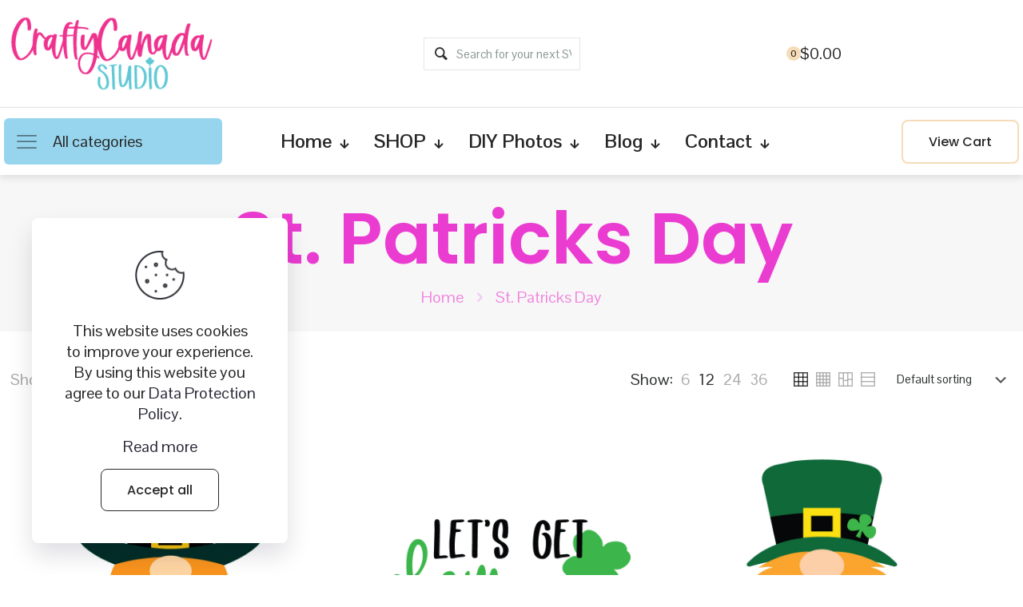

--- FILE ---
content_type: text/html; charset=UTF-8
request_url: https://craftycanadastudio.com/product-category/st-patricks-day/
body_size: 32148
content:
<!DOCTYPE html>
<html lang="en-US" prefix="og: https://ogp.me/ns#" class="no-js " itemscope itemtype="https://schema.org/WebPage" >

<head><style>img.lazy{min-height:1px}</style><link href="https://craftycanadastudio.com/wp-content/plugins/w3-total-cache/pub/js/lazyload.min.js" as="script">

<meta charset="UTF-8" />
<link rel="alternate" hreflang="en-US" href="https://craftycanadastudio.com/product-category/st-patricks-day/"/>
<meta name="format-detection" content="telephone=no">
<meta name="viewport" content="width=device-width, initial-scale=1, maximum-scale=1" />
<meta name="theme-color" content="#ffffff" media="(prefers-color-scheme: light)">
<meta name="theme-color" content="#ffffff" media="(prefers-color-scheme: dark)">

<!-- Search Engine Optimization by Rank Math PRO - https://rankmath.com/ -->
<title>St. Patricks Day - Crafty Canada Studio</title>
<meta name="robots" content="follow, noindex"/>
<meta property="og:locale" content="en_US" />
<meta property="og:type" content="article" />
<meta property="og:title" content="St. Patricks Day - Crafty Canada Studio" />
<meta property="og:url" content="https://craftycanadastudio.com/product-category/st-patricks-day/" />
<meta property="og:site_name" content="Crafty Canada Studio" />
<meta name="twitter:card" content="summary_large_image" />
<meta name="twitter:title" content="St. Patricks Day - Crafty Canada Studio" />
<script type="application/ld+json" class="rank-math-schema-pro">{"@context":"https://schema.org","@graph":[{"@type":"Organization","@id":"https://craftycanadastudio.com/#organization","name":"Crafty Canada Studio"},{"@type":"WebSite","@id":"https://craftycanadastudio.com/#website","url":"https://craftycanadastudio.com","name":"Crafty Canada Studio","alternateName":"Crafty Canada","publisher":{"@id":"https://craftycanadastudio.com/#organization"},"inLanguage":"en-US"},{"@type":"CollectionPage","@id":"https://craftycanadastudio.com/product-category/st-patricks-day/#webpage","url":"https://craftycanadastudio.com/product-category/st-patricks-day/","name":"St. Patricks Day - Crafty Canada Studio","isPartOf":{"@id":"https://craftycanadastudio.com/#website"},"inLanguage":"en-US"}]}</script>
<!-- /Rank Math WordPress SEO plugin -->

<link rel='dns-prefetch' href='//fonts.googleapis.com' />
<link rel="alternate" type="application/rss+xml" title="Crafty Canada Studio &raquo; Feed" href="https://craftycanadastudio.com/feed/" />
<link rel="alternate" type="application/rss+xml" title="Crafty Canada Studio &raquo; Comments Feed" href="https://craftycanadastudio.com/comments/feed/" />
<link rel="alternate" type="application/rss+xml" title="Crafty Canada Studio &raquo; St. Patricks Day Category Feed" href="https://craftycanadastudio.com/product-category/st-patricks-day/feed/" />
<style id='wp-img-auto-sizes-contain-inline-css' type='text/css'>
img:is([sizes=auto i],[sizes^="auto," i]){contain-intrinsic-size:3000px 1500px}
/*# sourceURL=wp-img-auto-sizes-contain-inline-css */
</style>
<style id='wp-emoji-styles-inline-css' type='text/css'>

	img.wp-smiley, img.emoji {
		display: inline !important;
		border: none !important;
		box-shadow: none !important;
		height: 1em !important;
		width: 1em !important;
		margin: 0 0.07em !important;
		vertical-align: -0.1em !important;
		background: none !important;
		padding: 0 !important;
	}
/*# sourceURL=wp-emoji-styles-inline-css */
</style>
<link rel='stylesheet' id='contact-form-7-css' href='https://craftycanadastudio.com/wp-content/plugins/contact-form-7/includes/css/styles.css?ver=6.1.4' type='text/css' media='all' />
<link rel='stylesheet' id='woocommerce-layout-css' href='https://craftycanadastudio.com/wp-content/plugins/woocommerce/assets/css/woocommerce-layout.css?ver=10.4.3' type='text/css' media='all' />
<link rel='stylesheet' id='woocommerce-smallscreen-css' href='https://craftycanadastudio.com/wp-content/plugins/woocommerce/assets/css/woocommerce-smallscreen.css?ver=10.4.3' type='text/css' media='only screen and (max-width: 768px)' />
<link rel='stylesheet' id='woocommerce-general-css' href='https://craftycanadastudio.com/wp-content/plugins/woocommerce/assets/css/woocommerce.css?ver=10.4.3' type='text/css' media='all' />
<style id='woocommerce-inline-inline-css' type='text/css'>
.woocommerce form .form-row .required { visibility: visible; }
/*# sourceURL=woocommerce-inline-inline-css */
</style>
<link rel='stylesheet' id='mfn-be-css' href='https://craftycanadastudio.com/wp-content/themes/betheme/css/be.css?ver=28.2.1' type='text/css' media='all' />
<link rel='stylesheet' id='mfn-animations-css' href='https://craftycanadastudio.com/wp-content/themes/betheme/assets/animations/animations.min.css?ver=28.2.1' type='text/css' media='all' />
<link rel='stylesheet' id='mfn-font-awesome-css' href='https://craftycanadastudio.com/wp-content/themes/betheme/fonts/fontawesome/fontawesome.css?ver=28.2.1' type='text/css' media='all' />
<link rel='stylesheet' id='mfn-responsive-css' href='https://craftycanadastudio.com/wp-content/themes/betheme/css/responsive.css?ver=28.2.1' type='text/css' media='all' />
<link rel='stylesheet' id='mfn-fonts-css' href='https://fonts.googleapis.com/css?family=Pontano+Sans%3A1%2C300%2C400%2C400italic%2C500%2C600%2C700%2C700italic%7CPoppins%3A1%2C300%2C400%2C400italic%2C500%2C600%2C700%2C700italic&#038;display=swap&#038;ver=6.9' type='text/css' media='all' />
<link rel='stylesheet' id='mfn-font-button-css' href='https://fonts.googleapis.com/css?family=Poppins%3A400%2C500&#038;display=swap&#038;ver=6.9' type='text/css' media='all' />
<link rel='stylesheet' id='mfn-swiper-css' href='https://craftycanadastudio.com/wp-content/themes/betheme/css/scripts/swiper.css?ver=28.2.1' type='text/css' media='' />
<link rel='stylesheet' id='mfn-woo-css' href='https://craftycanadastudio.com/wp-content/themes/betheme/css/woocommerce.css?ver=28.2.1' type='text/css' media='all' />
<style id='mfn-dynamic-inline-css' type='text/css'>
@font-face{font-family:"Life Savers";src:url("http://craftycanadastudio.com/wp-content/uploads/2025/05/LifeSavers-Bold-1.ttf#7473") format("truetype");font-weight:normal;font-style:normal;font-display:swap}@font-face{font-family:"Magnolia Sky";src:url("http://craftycanadastudio.com/wp-content/uploads/2025/05/magnolia_sky-1.ttf#7474") format("truetype");font-weight:normal;font-style:normal;font-display:swap}@font-face{font-family:"Market Street";src:url("http://craftycanadastudio.com/wp-content/uploads/2025/05/MarketStreet-1.ttf#7476") format("truetype");font-weight:normal;font-style:normal;font-display:swap}@font-face{font-family:"Farmland Acres";src:url("http://craftycanadastudio.com/wp-content/uploads/2025/05/FarmlandAcres-1.ttf#7475") format("truetype");font-weight:normal;font-style:normal;font-display:swap}
html{background-color:#ffffff}#Wrapper,#Content,.mfn-popup .mfn-popup-content,.mfn-off-canvas-sidebar .mfn-off-canvas-content-wrapper,.mfn-cart-holder,.mfn-header-login,#Top_bar .search_wrapper,#Top_bar .top_bar_right .mfn-live-search-box,.column_livesearch .mfn-live-search-wrapper,.column_livesearch .mfn-live-search-box{background-color:#ffffff}.layout-boxed.mfn-bebuilder-header.mfn-ui #Wrapper .mfn-only-sample-content{background-color:#ffffff}body:not(.template-slider) #Header{min-height:250px}body.header-below:not(.template-slider) #Header{padding-top:250px}#Footer .widgets_wrapper{padding:70px 0}.has-search-overlay.search-overlay-opened #search-overlay{background-color:rgba(0,0,0,0.6)}.elementor-page.elementor-default #Content .the_content .section_wrapper{max-width:100%}.elementor-page.elementor-default #Content .section.the_content{width:100%}.elementor-page.elementor-default #Content .section_wrapper .the_content_wrapper{margin-left:0;margin-right:0;width:100%}body,span.date_label,.timeline_items li h3 span,input[type="date"],input[type="text"],input[type="password"],input[type="tel"],input[type="email"],input[type="url"],textarea,select,.offer_li .title h3,.mfn-menu-item-megamenu{font-family:"Pontano Sans",-apple-system,BlinkMacSystemFont,"Segoe UI",Roboto,Oxygen-Sans,Ubuntu,Cantarell,"Helvetica Neue",sans-serif}.lead,.big{font-family:"Poppins",-apple-system,BlinkMacSystemFont,"Segoe UI",Roboto,Oxygen-Sans,Ubuntu,Cantarell,"Helvetica Neue",sans-serif}#menu > ul > li > a,#overlay-menu ul li a{font-family:"Farmland Acres",-apple-system,BlinkMacSystemFont,"Segoe UI",Roboto,Oxygen-Sans,Ubuntu,Cantarell,"Helvetica Neue",sans-serif}#Subheader .title{font-family:"Poppins",-apple-system,BlinkMacSystemFont,"Segoe UI",Roboto,Oxygen-Sans,Ubuntu,Cantarell,"Helvetica Neue",sans-serif}h1,h2,h3,h4,.text-logo #logo{font-family:"Poppins",-apple-system,BlinkMacSystemFont,"Segoe UI",Roboto,Oxygen-Sans,Ubuntu,Cantarell,"Helvetica Neue",sans-serif}h5,h6{font-family:"Poppins",-apple-system,BlinkMacSystemFont,"Segoe UI",Roboto,Oxygen-Sans,Ubuntu,Cantarell,"Helvetica Neue",sans-serif}blockquote{font-family:"Poppins",-apple-system,BlinkMacSystemFont,"Segoe UI",Roboto,Oxygen-Sans,Ubuntu,Cantarell,"Helvetica Neue",sans-serif}.chart_box .chart .num,.counter .desc_wrapper .number-wrapper,.how_it_works .image .number,.pricing-box .plan-header .price,.quick_fact .number-wrapper,.woocommerce .product div.entry-summary .price{font-family:"Poppins",-apple-system,BlinkMacSystemFont,"Segoe UI",Roboto,Oxygen-Sans,Ubuntu,Cantarell,"Helvetica Neue",sans-serif}body,.mfn-menu-item-megamenu{font-size:20px;line-height:26px;font-weight:400;letter-spacing:0px}.lead,.big{font-size:17px;line-height:30px;font-weight:400;letter-spacing:0px}#menu > ul > li > a,#overlay-menu ul li a{font-size:22px;font-weight:700;letter-spacing:0px}#overlay-menu ul li a{line-height:33px}#Subheader .title{font-size:90px;line-height:100px;font-weight:600;letter-spacing:0px}h1,.text-logo #logo{font-size:58px;line-height:70px;font-weight:600;letter-spacing:-2px}h2{font-size:40px;line-height:48px;font-weight:600;letter-spacing:0px}h3,.woocommerce ul.products li.product h3,.woocommerce #customer_login h2{font-size:32px;line-height:40px;font-weight:600;letter-spacing:-1px}h4,.woocommerce .woocommerce-order-details__title,.woocommerce .wc-bacs-bank-details-heading,.woocommerce .woocommerce-customer-details h2{font-size:24px;line-height:32px;font-weight:600;letter-spacing:0px}h5{font-size:20px;line-height:28px;font-weight:600;letter-spacing:0px}h6{font-size:16px;line-height:22px;font-weight:500;letter-spacing:0px}#Intro .intro-title{font-size:70px;line-height:70px;font-weight:600;letter-spacing:0px}@media only screen and (min-width:768px) and (max-width:959px){body,.mfn-menu-item-megamenu{font-size:17px;line-height:22px;font-weight:400;letter-spacing:0px}.lead,.big{font-size:14px;line-height:26px;font-weight:400;letter-spacing:0px}#menu > ul > li > a,#overlay-menu ul li a{font-size:19px;font-weight:700;letter-spacing:0px}#overlay-menu ul li a{line-height:28.5px}#Subheader .title{font-size:77px;line-height:85px;font-weight:600;letter-spacing:0px}h1,.text-logo #logo{font-size:49px;line-height:60px;font-weight:600;letter-spacing:-2px}h2{font-size:34px;line-height:41px;font-weight:600;letter-spacing:0px}h3,.woocommerce ul.products li.product h3,.woocommerce #customer_login h2{font-size:27px;line-height:34px;font-weight:600;letter-spacing:-1px}h4,.woocommerce .woocommerce-order-details__title,.woocommerce .wc-bacs-bank-details-heading,.woocommerce .woocommerce-customer-details h2{font-size:20px;line-height:27px;font-weight:600;letter-spacing:0px}h5{font-size:17px;line-height:24px;font-weight:600;letter-spacing:0px}h6{font-size:14px;line-height:19px;font-weight:500;letter-spacing:0px}#Intro .intro-title{font-size:60px;line-height:60px;font-weight:600;letter-spacing:0px}blockquote{font-size:15px}.chart_box .chart .num{font-size:45px;line-height:45px}.counter .desc_wrapper .number-wrapper{font-size:45px;line-height:45px}.counter .desc_wrapper .title{font-size:14px;line-height:18px}.faq .question .title{font-size:14px}.fancy_heading .title{font-size:38px;line-height:38px}.offer .offer_li .desc_wrapper .title h3{font-size:32px;line-height:32px}.offer_thumb_ul li.offer_thumb_li .desc_wrapper .title h3{font-size:32px;line-height:32px}.pricing-box .plan-header h2{font-size:27px;line-height:27px}.pricing-box .plan-header .price > span{font-size:40px;line-height:40px}.pricing-box .plan-header .price sup.currency{font-size:18px;line-height:18px}.pricing-box .plan-header .price sup.period{font-size:14px;line-height:14px}.quick_fact .number-wrapper{font-size:80px;line-height:80px}.trailer_box .desc h2{font-size:27px;line-height:27px}.widget > h3{font-size:17px;line-height:20px}}@media only screen and (min-width:480px) and (max-width:767px){body,.mfn-menu-item-megamenu{font-size:15px;line-height:20px;font-weight:400;letter-spacing:0px}.lead,.big{font-size:13px;line-height:23px;font-weight:400;letter-spacing:0px}#menu > ul > li > a,#overlay-menu ul li a{font-size:17px;font-weight:700;letter-spacing:0px}#overlay-menu ul li a{line-height:25.5px}#Subheader .title{font-size:68px;line-height:75px;font-weight:600;letter-spacing:0px}h1,.text-logo #logo{font-size:44px;line-height:53px;font-weight:600;letter-spacing:-2px}h2{font-size:30px;line-height:36px;font-weight:600;letter-spacing:0px}h3,.woocommerce ul.products li.product h3,.woocommerce #customer_login h2{font-size:24px;line-height:30px;font-weight:600;letter-spacing:-1px}h4,.woocommerce .woocommerce-order-details__title,.woocommerce .wc-bacs-bank-details-heading,.woocommerce .woocommerce-customer-details h2{font-size:18px;line-height:24px;font-weight:600;letter-spacing:0px}h5{font-size:15px;line-height:21px;font-weight:600;letter-spacing:0px}h6{font-size:13px;line-height:19px;font-weight:500;letter-spacing:0px}#Intro .intro-title{font-size:53px;line-height:53px;font-weight:600;letter-spacing:0px}blockquote{font-size:14px}.chart_box .chart .num{font-size:40px;line-height:40px}.counter .desc_wrapper .number-wrapper{font-size:40px;line-height:40px}.counter .desc_wrapper .title{font-size:13px;line-height:16px}.faq .question .title{font-size:13px}.fancy_heading .title{font-size:34px;line-height:34px}.offer .offer_li .desc_wrapper .title h3{font-size:28px;line-height:28px}.offer_thumb_ul li.offer_thumb_li .desc_wrapper .title h3{font-size:28px;line-height:28px}.pricing-box .plan-header h2{font-size:24px;line-height:24px}.pricing-box .plan-header .price > span{font-size:34px;line-height:34px}.pricing-box .plan-header .price sup.currency{font-size:16px;line-height:16px}.pricing-box .plan-header .price sup.period{font-size:13px;line-height:13px}.quick_fact .number-wrapper{font-size:70px;line-height:70px}.trailer_box .desc h2{font-size:24px;line-height:24px}.widget > h3{font-size:16px;line-height:19px}}@media only screen and (max-width:479px){body,.mfn-menu-item-megamenu{font-size:13px;line-height:19px;font-weight:400;letter-spacing:0px}.lead,.big{font-size:13px;line-height:19px;font-weight:400;letter-spacing:0px}#menu > ul > li > a,#overlay-menu ul li a{font-size:13px;font-weight:700;letter-spacing:0px}#overlay-menu ul li a{line-height:19.5px}#Subheader .title{font-size:54px;line-height:60px;font-weight:600;letter-spacing:0px}h1,.text-logo #logo{font-size:35px;line-height:42px;font-weight:600;letter-spacing:-1px}h2{font-size:24px;line-height:29px;font-weight:600;letter-spacing:0px}h3,.woocommerce ul.products li.product h3,.woocommerce #customer_login h2{font-size:19px;line-height:24px;font-weight:600;letter-spacing:-1px}h4,.woocommerce .woocommerce-order-details__title,.woocommerce .wc-bacs-bank-details-heading,.woocommerce .woocommerce-customer-details h2{font-size:14px;line-height:19px;font-weight:600;letter-spacing:0px}h5{font-size:13px;line-height:19px;font-weight:600;letter-spacing:0px}h6{font-size:13px;line-height:19px;font-weight:500;letter-spacing:0px}#Intro .intro-title{font-size:42px;line-height:42px;font-weight:600;letter-spacing:0px}blockquote{font-size:13px}.chart_box .chart .num{font-size:35px;line-height:35px}.counter .desc_wrapper .number-wrapper{font-size:35px;line-height:35px}.counter .desc_wrapper .title{font-size:13px;line-height:26px}.faq .question .title{font-size:13px}.fancy_heading .title{font-size:30px;line-height:30px}.offer .offer_li .desc_wrapper .title h3{font-size:26px;line-height:26px}.offer_thumb_ul li.offer_thumb_li .desc_wrapper .title h3{font-size:26px;line-height:26px}.pricing-box .plan-header h2{font-size:21px;line-height:21px}.pricing-box .plan-header .price > span{font-size:32px;line-height:32px}.pricing-box .plan-header .price sup.currency{font-size:14px;line-height:14px}.pricing-box .plan-header .price sup.period{font-size:13px;line-height:13px}.quick_fact .number-wrapper{font-size:60px;line-height:60px}.trailer_box .desc h2{font-size:21px;line-height:21px}.widget > h3{font-size:15px;line-height:18px}}.with_aside .sidebar.columns{width:23%}.with_aside .sections_group{width:77%}.aside_both .sidebar.columns{width:18%}.aside_both .sidebar.sidebar-1{margin-left:-82%}.aside_both .sections_group{width:64%;margin-left:18%}@media only screen and (min-width:1240px){#Wrapper,.with_aside .content_wrapper{max-width:1300px}body.layout-boxed.mfn-header-scrolled .mfn-header-tmpl.mfn-sticky-layout-width{max-width:1300px;left:0;right:0;margin-left:auto;margin-right:auto}body.layout-boxed:not(.mfn-header-scrolled) .mfn-header-tmpl.mfn-header-layout-width,body.layout-boxed .mfn-header-tmpl.mfn-header-layout-width:not(.mfn-hasSticky){max-width:1300px;left:0;right:0;margin-left:auto;margin-right:auto}body.layout-boxed.mfn-bebuilder-header.mfn-ui .mfn-only-sample-content{max-width:1300px;margin-left:auto;margin-right:auto}.section_wrapper,.container{max-width:1280px}.layout-boxed.header-boxed #Top_bar.is-sticky{max-width:1300px}}@media only screen and (max-width:767px){#Wrapper{max-width:calc(100% - 67px)}.content_wrapper .section_wrapper,.container,.four.columns .widget-area{max-width:550px !important;padding-left:33px;padding-right:33px}}body{--mfn-button-font-family:"Poppins";--mfn-button-font-size:16px;--mfn-button-font-weight:500;--mfn-button-font-style:inherit;--mfn-button-letter-spacing:0px;--mfn-button-padding:16px 32px 16px 32px;--mfn-button-border-width:2px 2px 2px 2px;--mfn-button-border-radius:8px 8px 8px 8px;--mfn-button-gap:10px;--mfn-button-transition:0.2s;--mfn-button-color:#272727;--mfn-button-color-hover:#ffffff;--mfn-button-bg:#f6dcb8;--mfn-button-bg-hover:#de8d59;--mfn-button-border-color:#f6dcb8;--mfn-button-border-color-hover:#de8d59;--mfn-button-icon-color:#272727;--mfn-button-icon-color-hover:#ffffff;--mfn-button-box-shadow:unset;--mfn-button-theme-color:#272727;--mfn-button-theme-color-hover:#272727;--mfn-button-theme-bg:#ffffff;--mfn-button-theme-bg-hover:#ebf2f5;--mfn-button-theme-border-color:#272727;--mfn-button-theme-border-color-hover:#272727;--mfn-button-theme-icon-color:#272727;--mfn-button-theme-icon-color-hover:#272727;--mfn-button-theme-box-shadow:unset;--mfn-button-shop-color:#272727;--mfn-button-shop-color-hover:#272727;--mfn-button-shop-bg:#ffffff;--mfn-button-shop-bg-hover:#ebf2f5;--mfn-button-shop-border-color:#272727;--mfn-button-shop-border-color-hover:#272727;--mfn-button-shop-icon-color:#626262;--mfn-button-shop-icon-color-hover:#626262;--mfn-button-shop-box-shadow:unset;--mfn-button-action-color:#626262;--mfn-button-action-color-hover:#626262;--mfn-button-action-bg:#dbdddf;--mfn-button-action-bg-hover:#d3d3d3;--mfn-button-action-border-color:transparent;--mfn-button-action-border-color-hover:transparent;--mfn-button-action-icon-color:#626262;--mfn-button-action-icon-color-hover:#626262;--mfn-button-action-box-shadow:unset;--mfn-product-list-gallery-slider-arrow-bg:#fff;--mfn-product-list-gallery-slider-arrow-bg-hover:#fff;--mfn-product-list-gallery-slider-arrow-color:#000;--mfn-product-list-gallery-slider-arrow-color-hover:#000;--mfn-product-list-gallery-slider-dots-bg:rgba(0,0,0,0.3);--mfn-product-list-gallery-slider-dots-bg-active:#000;--mfn-product-list-gallery-slider-padination-bg:transparent;--mfn-product-list-gallery-slider-dots-size:8px;--mfn-product-list-gallery-slider-nav-border-radius:0px;--mfn-product-list-gallery-slider-nav-offset:0px;--mfn-product-list-gallery-slider-dots-gap:5px}@media only screen and (max-width:959px){body{}}@media only screen and (max-width:768px){body{}}.mfn-cookies,.mfn-cookies-reopen{--mfn-gdpr2-container-text-color:#626262;--mfn-gdpr2-container-strong-color:#07070a;--mfn-gdpr2-container-bg:#ffffff;--mfn-gdpr2-container-overlay:rgba(25,37,48,0.6);--mfn-gdpr2-details-box-bg:#fbfbfb;--mfn-gdpr2-details-switch-bg:#00032a;--mfn-gdpr2-details-switch-bg-active:#5acb65;--mfn-gdpr2-tabs-text-color:#07070a;--mfn-gdpr2-tabs-text-color-active:#0089f7;--mfn-gdpr2-tabs-border:rgba(8,8,14,0.1);--mfn-gdpr2-buttons-box-bg:#fbfbfb;--mfn-gdpr2-reopen-background:#ffffff;--mfn-gdpr2-reopen-color:#222222;--mfn-gdpr2-reopen-box-shadow:0 15px 30px 0 rgba(1,7,39,.13)}#Top_bar #logo,.header-fixed #Top_bar #logo,.header-plain #Top_bar #logo,.header-transparent #Top_bar #logo{height:60px;line-height:60px;padding:15px 0}.logo-overflow #Top_bar:not(.is-sticky) .logo{height:90px}#Top_bar .menu > li > a{padding:15px 0}.menu-highlight:not(.header-creative) #Top_bar .menu > li > a{margin:20px 0}.header-plain:not(.menu-highlight) #Top_bar .menu > li > a span:not(.description){line-height:90px}.header-fixed #Top_bar .menu > li > a{padding:30px 0}@media only screen and (max-width:767px){.mobile-header-mini #Top_bar #logo{height:50px!important;line-height:50px!important;margin:5px 0}}#Top_bar #logo img.svg{width:100px}.image_frame,.wp-caption{border-width:0px}.alert{border-radius:0px}#Top_bar .top_bar_right .top-bar-right-input input{width:200px}.mfn-live-search-box .mfn-live-search-list{max-height:300px}input[type="date"],input[type="email"],input[type="number"],input[type="password"],input[type="search"],input[type="tel"],input[type="text"],input[type="url"],select,textarea,.woocommerce .quantity input.qty{border-width:1px}.select2-container--default .select2-selection--single,.select2-dropdown,.select2-container--default.select2-container--open .select2-selection--single{border-width:1px}input[type="date"],input[type="email"],input[type="number"],input[type="password"],input[type="search"],input[type="tel"],input[type="text"],input[type="url"],select,textarea,.woocommerce .quantity input.qty{border-radius:0px}.select2-container--default .select2-selection--single,.select2-dropdown,.select2-container--default.select2-container--open .select2-selection--single{border-radius:0px}#Side_slide{right:-250px;width:250px}#Side_slide.left{left:-250px}.blog-teaser li .desc-wrapper .desc{background-position-y:-1px}.mfn-free-delivery-info{--mfn-free-delivery-bar:#97d5ee;--mfn-free-delivery-bg:rgba(0,0,0,0.1);--mfn-free-delivery-achieved:#97d5ee}#back_to_top i{color:#65666C}.mfn-product-list-gallery-slider .mfn-product-list-gallery-slider-arrow{display:flex}@media only screen and ( max-width:767px ){}@media only screen and (min-width:1240px){body:not(.header-simple) #Top_bar #menu{display:block!important}.tr-menu #Top_bar #menu{background:none!important}#Top_bar .menu > li > ul.mfn-megamenu > li{float:left}#Top_bar .menu > li > ul.mfn-megamenu > li.mfn-megamenu-cols-1{width:100%}#Top_bar .menu > li > ul.mfn-megamenu > li.mfn-megamenu-cols-2{width:50%}#Top_bar .menu > li > ul.mfn-megamenu > li.mfn-megamenu-cols-3{width:33.33%}#Top_bar .menu > li > ul.mfn-megamenu > li.mfn-megamenu-cols-4{width:25%}#Top_bar .menu > li > ul.mfn-megamenu > li.mfn-megamenu-cols-5{width:20%}#Top_bar .menu > li > ul.mfn-megamenu > li.mfn-megamenu-cols-6{width:16.66%}#Top_bar .menu > li > ul.mfn-megamenu > li > ul{display:block!important;position:inherit;left:auto;top:auto;border-width:0 1px 0 0}#Top_bar .menu > li > ul.mfn-megamenu > li:last-child > ul{border:0}#Top_bar .menu > li > ul.mfn-megamenu > li > ul li{width:auto}#Top_bar .menu > li > ul.mfn-megamenu a.mfn-megamenu-title{text-transform:uppercase;font-weight:400;background:none}#Top_bar .menu > li > ul.mfn-megamenu a .menu-arrow{display:none}.menuo-right #Top_bar .menu > li > ul.mfn-megamenu{left:0;width:98%!important;margin:0 1%;padding:20px 0}.menuo-right #Top_bar .menu > li > ul.mfn-megamenu-bg{box-sizing:border-box}#Top_bar .menu > li > ul.mfn-megamenu-bg{padding:20px 166px 20px 20px;background-repeat:no-repeat;background-position:right bottom}.rtl #Top_bar .menu > li > ul.mfn-megamenu-bg{padding-left:166px;padding-right:20px;background-position:left bottom}#Top_bar .menu > li > ul.mfn-megamenu-bg > li{background:none}#Top_bar .menu > li > ul.mfn-megamenu-bg > li a{border:none}#Top_bar .menu > li > ul.mfn-megamenu-bg > li > ul{background:none!important;-webkit-box-shadow:0 0 0 0;-moz-box-shadow:0 0 0 0;box-shadow:0 0 0 0}.mm-vertical #Top_bar .container{position:relative}.mm-vertical #Top_bar .top_bar_left{position:static}.mm-vertical #Top_bar .menu > li ul{box-shadow:0 0 0 0 transparent!important;background-image:none}.mm-vertical #Top_bar .menu > li > ul.mfn-megamenu{padding:20px 0}.mm-vertical.header-plain #Top_bar .menu > li > ul.mfn-megamenu{width:100%!important;margin:0}.mm-vertical #Top_bar .menu > li > ul.mfn-megamenu > li{display:table-cell;float:none!important;width:10%;padding:0 15px;border-right:1px solid rgba(0,0,0,0.05)}.mm-vertical #Top_bar .menu > li > ul.mfn-megamenu > li:last-child{border-right-width:0}.mm-vertical #Top_bar .menu > li > ul.mfn-megamenu > li.hide-border{border-right-width:0}.mm-vertical #Top_bar .menu > li > ul.mfn-megamenu > li a{border-bottom-width:0;padding:9px 15px;line-height:120%}.mm-vertical #Top_bar .menu > li > ul.mfn-megamenu a.mfn-megamenu-title{font-weight:700}.rtl .mm-vertical #Top_bar .menu > li > ul.mfn-megamenu > li:first-child{border-right-width:0}.rtl .mm-vertical #Top_bar .menu > li > ul.mfn-megamenu > li:last-child{border-right-width:1px}body.header-shop #Top_bar #menu{display:flex!important;background-color:transparent}.header-shop #Top_bar.is-sticky .top_bar_row_second{display:none}.header-plain:not(.menuo-right) #Header .top_bar_left{width:auto!important}.header-stack.header-center #Top_bar #menu{display:inline-block!important}.header-simple #Top_bar #menu{display:none;height:auto;width:300px;bottom:auto;top:100%;right:1px;position:absolute;margin:0}.header-simple #Header a.responsive-menu-toggle{display:block;right:10px}.header-simple #Top_bar #menu > ul{width:100%;float:left}.header-simple #Top_bar #menu ul li{width:100%;padding-bottom:0;border-right:0;position:relative}.header-simple #Top_bar #menu ul li a{padding:0 20px;margin:0;display:block;height:auto;line-height:normal;border:none}.header-simple #Top_bar #menu ul li a:not(.menu-toggle):after{display:none}.header-simple #Top_bar #menu ul li a span{border:none;line-height:44px;display:inline;padding:0}.header-simple #Top_bar #menu ul li.submenu .menu-toggle{display:block;position:absolute;right:0;top:0;width:44px;height:44px;line-height:44px;font-size:30px;font-weight:300;text-align:center;cursor:pointer;color:#444;opacity:0.33;transform:unset}.header-simple #Top_bar #menu ul li.submenu .menu-toggle:after{content:"+";position:static}.header-simple #Top_bar #menu ul li.hover > .menu-toggle:after{content:"-"}.header-simple #Top_bar #menu ul li.hover a{border-bottom:0}.header-simple #Top_bar #menu ul.mfn-megamenu li .menu-toggle{display:none}.header-simple #Top_bar #menu ul li ul{position:relative!important;left:0!important;top:0;padding:0;margin:0!important;width:auto!important;background-image:none}.header-simple #Top_bar #menu ul li ul li{width:100%!important;display:block;padding:0}.header-simple #Top_bar #menu ul li ul li a{padding:0 20px 0 30px}.header-simple #Top_bar #menu ul li ul li a .menu-arrow{display:none}.header-simple #Top_bar #menu ul li ul li a span{padding:0}.header-simple #Top_bar #menu ul li ul li a span:after{display:none!important}.header-simple #Top_bar .menu > li > ul.mfn-megamenu a.mfn-megamenu-title{text-transform:uppercase;font-weight:400}.header-simple #Top_bar .menu > li > ul.mfn-megamenu > li > ul{display:block!important;position:inherit;left:auto;top:auto}.header-simple #Top_bar #menu ul li ul li ul{border-left:0!important;padding:0;top:0}.header-simple #Top_bar #menu ul li ul li ul li a{padding:0 20px 0 40px}.rtl.header-simple #Top_bar #menu{left:1px;right:auto}.rtl.header-simple #Top_bar a.responsive-menu-toggle{left:10px;right:auto}.rtl.header-simple #Top_bar #menu ul li.submenu .menu-toggle{left:0;right:auto}.rtl.header-simple #Top_bar #menu ul li ul{left:auto!important;right:0!important}.rtl.header-simple #Top_bar #menu ul li ul li a{padding:0 30px 0 20px}.rtl.header-simple #Top_bar #menu ul li ul li ul li a{padding:0 40px 0 20px}.menu-highlight #Top_bar .menu > li{margin:0 2px}.menu-highlight:not(.header-creative) #Top_bar .menu > li > a{padding:0;-webkit-border-radius:5px;border-radius:5px}.menu-highlight #Top_bar .menu > li > a:after{display:none}.menu-highlight #Top_bar .menu > li > a span:not(.description){line-height:50px}.menu-highlight #Top_bar .menu > li > a span.description{display:none}.menu-highlight.header-stack #Top_bar .menu > li > a{margin:10px 0!important}.menu-highlight.header-stack #Top_bar .menu > li > a span:not(.description){line-height:40px}.menu-highlight.header-simple #Top_bar #menu ul li,.menu-highlight.header-creative #Top_bar #menu ul li{margin:0}.menu-highlight.header-simple #Top_bar #menu ul li > a,.menu-highlight.header-creative #Top_bar #menu ul li > a{-webkit-border-radius:0;border-radius:0}.menu-highlight:not(.header-fixed):not(.header-simple) #Top_bar.is-sticky .menu > li > a{margin:10px 0!important;padding:5px 0!important}.menu-highlight:not(.header-fixed):not(.header-simple) #Top_bar.is-sticky .menu > li > a span{line-height:30px!important}.header-modern.menu-highlight.menuo-right .menu_wrapper{margin-right:20px}.menu-line-below #Top_bar .menu > li > a:not(.menu-toggle):after{top:auto;bottom:-4px}.menu-line-below #Top_bar.is-sticky .menu > li > a:not(.menu-toggle):after{top:auto;bottom:-4px}.menu-line-below-80 #Top_bar:not(.is-sticky) .menu > li > a:not(.menu-toggle):after{height:4px;left:10%;top:50%;margin-top:20px;width:80%}.menu-line-below-80-1 #Top_bar:not(.is-sticky) .menu > li > a:not(.menu-toggle):after{height:1px;left:10%;top:50%;margin-top:20px;width:80%}.menu-link-color #Top_bar .menu > li > a:not(.menu-toggle):after{display:none!important}.menu-arrow-top #Top_bar .menu > li > a:after{background:none repeat scroll 0 0 rgba(0,0,0,0)!important;border-color:#ccc transparent transparent;border-style:solid;border-width:7px 7px 0;display:block;height:0;left:50%;margin-left:-7px;top:0!important;width:0}.menu-arrow-top #Top_bar.is-sticky .menu > li > a:after{top:0!important}.menu-arrow-bottom #Top_bar .menu > li > a:after{background:none!important;border-color:transparent transparent #ccc;border-style:solid;border-width:0 7px 7px;display:block;height:0;left:50%;margin-left:-7px;top:auto;bottom:0;width:0}.menu-arrow-bottom #Top_bar.is-sticky .menu > li > a:after{top:auto;bottom:0}.menuo-no-borders #Top_bar .menu > li > a span{border-width:0!important}.menuo-no-borders #Header_creative #Top_bar .menu > li > a span{border-bottom-width:0}.menuo-no-borders.header-plain #Top_bar a#header_cart,.menuo-no-borders.header-plain #Top_bar a#search_button,.menuo-no-borders.header-plain #Top_bar .wpml-languages,.menuo-no-borders.header-plain #Top_bar a.action_button{border-width:0}.menuo-right #Top_bar .menu_wrapper{float:right}.menuo-right.header-stack:not(.header-center) #Top_bar .menu_wrapper{margin-right:150px}body.header-creative{padding-left:50px}body.header-creative.header-open{padding-left:250px}body.error404,body.under-construction,body.elementor-maintenance-mode,body.template-blank,body.under-construction.header-rtl.header-creative.header-open{padding-left:0!important;padding-right:0!important}.header-creative.footer-fixed #Footer,.header-creative.footer-sliding #Footer,.header-creative.footer-stick #Footer.is-sticky{box-sizing:border-box;padding-left:50px}.header-open.footer-fixed #Footer,.header-open.footer-sliding #Footer,.header-creative.footer-stick #Footer.is-sticky{padding-left:250px}.header-rtl.header-creative.footer-fixed #Footer,.header-rtl.header-creative.footer-sliding #Footer,.header-rtl.header-creative.footer-stick #Footer.is-sticky{padding-left:0;padding-right:50px}.header-rtl.header-open.footer-fixed #Footer,.header-rtl.header-open.footer-sliding #Footer,.header-rtl.header-creative.footer-stick #Footer.is-sticky{padding-right:250px}#Header_creative{background-color:#fff;position:fixed;width:250px;height:100%;left:-200px;top:0;z-index:9002;-webkit-box-shadow:2px 0 4px 2px rgba(0,0,0,.15);box-shadow:2px 0 4px 2px rgba(0,0,0,.15)}#Header_creative .container{width:100%}#Header_creative .creative-wrapper{opacity:0;margin-right:50px}#Header_creative a.creative-menu-toggle{display:block;width:34px;height:34px;line-height:34px;font-size:22px;text-align:center;position:absolute;top:10px;right:8px;border-radius:3px}.admin-bar #Header_creative a.creative-menu-toggle{top:42px}#Header_creative #Top_bar{position:static;width:100%}#Header_creative #Top_bar .top_bar_left{width:100%!important;float:none}#Header_creative #Top_bar .logo{float:none;text-align:center;margin:15px 0}#Header_creative #Top_bar #menu{background-color:transparent}#Header_creative #Top_bar .menu_wrapper{float:none;margin:0 0 30px}#Header_creative #Top_bar .menu > li{width:100%;float:none;position:relative}#Header_creative #Top_bar .menu > li > a{padding:0;text-align:center}#Header_creative #Top_bar .menu > li > a:after{display:none}#Header_creative #Top_bar .menu > li > a span{border-right:0;border-bottom-width:1px;line-height:38px}#Header_creative #Top_bar .menu li ul{left:100%;right:auto;top:0;box-shadow:2px 2px 2px 0 rgba(0,0,0,0.03);-webkit-box-shadow:2px 2px 2px 0 rgba(0,0,0,0.03)}#Header_creative #Top_bar .menu > li > ul.mfn-megamenu{margin:0;width:700px!important}#Header_creative #Top_bar .menu > li > ul.mfn-megamenu > li > ul{left:0}#Header_creative #Top_bar .menu li ul li a{padding-top:9px;padding-bottom:8px}#Header_creative #Top_bar .menu li ul li ul{top:0}#Header_creative #Top_bar .menu > li > a span.description{display:block;font-size:13px;line-height:28px!important;clear:both}.menuo-arrows #Top_bar .menu > li.submenu > a > span:after{content:unset!important}#Header_creative #Top_bar .top_bar_right{width:100%!important;float:left;height:auto;margin-bottom:35px;text-align:center;padding:0 20px;top:0;-webkit-box-sizing:border-box;-moz-box-sizing:border-box;box-sizing:border-box}#Header_creative #Top_bar .top_bar_right:before{content:none}#Header_creative #Top_bar .top_bar_right .top_bar_right_wrapper{flex-wrap:wrap;justify-content:center}#Header_creative #Top_bar .top_bar_right .top-bar-right-icon,#Header_creative #Top_bar .top_bar_right .wpml-languages,#Header_creative #Top_bar .top_bar_right .top-bar-right-button,#Header_creative #Top_bar .top_bar_right .top-bar-right-input{min-height:30px;margin:5px}#Header_creative #Top_bar .search_wrapper{left:100%;top:auto}#Header_creative #Top_bar .banner_wrapper{display:block;text-align:center}#Header_creative #Top_bar .banner_wrapper img{max-width:100%;height:auto;display:inline-block}#Header_creative #Action_bar{display:none;position:absolute;bottom:0;top:auto;clear:both;padding:0 20px;box-sizing:border-box}#Header_creative #Action_bar .contact_details{width:100%;text-align:center;margin-bottom:20px}#Header_creative #Action_bar .contact_details li{padding:0}#Header_creative #Action_bar .social{float:none;text-align:center;padding:5px 0 15px}#Header_creative #Action_bar .social li{margin-bottom:2px}#Header_creative #Action_bar .social-menu{float:none;text-align:center}#Header_creative #Action_bar .social-menu li{border-color:rgba(0,0,0,.1)}#Header_creative .social li a{color:rgba(0,0,0,.5)}#Header_creative .social li a:hover{color:#000}#Header_creative .creative-social{position:absolute;bottom:10px;right:0;width:50px}#Header_creative .creative-social li{display:block;float:none;width:100%;text-align:center;margin-bottom:5px}.header-creative .fixed-nav.fixed-nav-prev{margin-left:50px}.header-creative.header-open .fixed-nav.fixed-nav-prev{margin-left:250px}.menuo-last #Header_creative #Top_bar .menu li.last ul{top:auto;bottom:0}.header-open #Header_creative{left:0}.header-open #Header_creative .creative-wrapper{opacity:1;margin:0!important}.header-open #Header_creative .creative-menu-toggle,.header-open #Header_creative .creative-social{display:none}.header-open #Header_creative #Action_bar{display:block}body.header-rtl.header-creative{padding-left:0;padding-right:50px}.header-rtl #Header_creative{left:auto;right:-200px}.header-rtl #Header_creative .creative-wrapper{margin-left:50px;margin-right:0}.header-rtl #Header_creative a.creative-menu-toggle{left:8px;right:auto}.header-rtl #Header_creative .creative-social{left:0;right:auto}.header-rtl #Footer #back_to_top.sticky{right:125px}.header-rtl #popup_contact{right:70px}.header-rtl #Header_creative #Top_bar .menu li ul{left:auto;right:100%}.header-rtl #Header_creative #Top_bar .search_wrapper{left:auto;right:100%}.header-rtl .fixed-nav.fixed-nav-prev{margin-left:0!important}.header-rtl .fixed-nav.fixed-nav-next{margin-right:50px}body.header-rtl.header-creative.header-open{padding-left:0;padding-right:250px!important}.header-rtl.header-open #Header_creative{left:auto;right:0}.header-rtl.header-open #Footer #back_to_top.sticky{right:325px}.header-rtl.header-open #popup_contact{right:270px}.header-rtl.header-open .fixed-nav.fixed-nav-next{margin-right:250px}#Header_creative.active{left:-1px}.header-rtl #Header_creative.active{left:auto;right:-1px}#Header_creative.active .creative-wrapper{opacity:1;margin:0}.header-creative .vc_row[data-vc-full-width]{padding-left:50px}.header-creative.header-open .vc_row[data-vc-full-width]{padding-left:250px}.header-open .vc_parallax .vc_parallax-inner{left:auto;width:calc(100% - 250px)}.header-open.header-rtl .vc_parallax .vc_parallax-inner{left:0;right:auto}#Header_creative.scroll{height:100%;overflow-y:auto}#Header_creative.scroll:not(.dropdown) .menu li ul{display:none!important}#Header_creative.scroll #Action_bar{position:static}#Header_creative.dropdown{outline:none}#Header_creative.dropdown #Top_bar .menu_wrapper{float:left;width:100%}#Header_creative.dropdown #Top_bar #menu ul li{position:relative;float:left}#Header_creative.dropdown #Top_bar #menu ul li a:not(.menu-toggle):after{display:none}#Header_creative.dropdown #Top_bar #menu ul li a span{line-height:38px;padding:0}#Header_creative.dropdown #Top_bar #menu ul li.submenu .menu-toggle{display:block;position:absolute;right:0;top:0;width:38px;height:38px;line-height:38px;font-size:26px;font-weight:300;text-align:center;cursor:pointer;color:#444;opacity:0.33;z-index:203}#Header_creative.dropdown #Top_bar #menu ul li.submenu .menu-toggle:after{content:"+";position:static}#Header_creative.dropdown #Top_bar #menu ul li.hover > .menu-toggle:after{content:"-"}#Header_creative.dropdown #Top_bar #menu ul.sub-menu li:not(:last-of-type) a{border-bottom:0}#Header_creative.dropdown #Top_bar #menu ul.mfn-megamenu li .menu-toggle{display:none}#Header_creative.dropdown #Top_bar #menu ul li ul{position:relative!important;left:0!important;top:0;padding:0;margin-left:0!important;width:auto!important;background-image:none}#Header_creative.dropdown #Top_bar #menu ul li ul li{width:100%!important}#Header_creative.dropdown #Top_bar #menu ul li ul li a{padding:0 10px;text-align:center}#Header_creative.dropdown #Top_bar #menu ul li ul li a .menu-arrow{display:none}#Header_creative.dropdown #Top_bar #menu ul li ul li a span{padding:0}#Header_creative.dropdown #Top_bar #menu ul li ul li a span:after{display:none!important}#Header_creative.dropdown #Top_bar .menu > li > ul.mfn-megamenu a.mfn-megamenu-title{text-transform:uppercase;font-weight:400}#Header_creative.dropdown #Top_bar .menu > li > ul.mfn-megamenu > li > ul{display:block!important;position:inherit;left:auto;top:auto}#Header_creative.dropdown #Top_bar #menu ul li ul li ul{border-left:0!important;padding:0;top:0}#Header_creative{transition:left .5s ease-in-out,right .5s ease-in-out}#Header_creative .creative-wrapper{transition:opacity .5s ease-in-out,margin 0s ease-in-out .5s}#Header_creative.active .creative-wrapper{transition:opacity .5s ease-in-out,margin 0s ease-in-out}}@media only screen and (min-width:1240px){#Top_bar.is-sticky{position:fixed!important;width:100%;left:0;top:-60px;height:60px;z-index:701;background:#fff;opacity:.97;-webkit-box-shadow:0 2px 5px 0 rgba(0,0,0,0.1);-moz-box-shadow:0 2px 5px 0 rgba(0,0,0,0.1);box-shadow:0 2px 5px 0 rgba(0,0,0,0.1)}.layout-boxed.header-boxed #Top_bar.is-sticky{left:50%;-webkit-transform:translateX(-50%);transform:translateX(-50%)}#Top_bar.is-sticky .top_bar_left,#Top_bar.is-sticky .top_bar_right,#Top_bar.is-sticky .top_bar_right:before{background:none;box-shadow:unset}#Top_bar.is-sticky .logo{width:auto;margin:0 30px 0 20px;padding:0}#Top_bar.is-sticky #logo,#Top_bar.is-sticky .custom-logo-link{padding:5px 0!important;height:50px!important;line-height:50px!important}.logo-no-sticky-padding #Top_bar.is-sticky #logo{height:60px!important;line-height:60px!important}#Top_bar.is-sticky #logo img.logo-main{display:none}#Top_bar.is-sticky #logo img.logo-sticky{display:inline;max-height:35px}.logo-sticky-width-auto #Top_bar.is-sticky #logo img.logo-sticky{width:auto}#Top_bar.is-sticky .menu_wrapper{clear:none}#Top_bar.is-sticky .menu_wrapper .menu > li > a{padding:15px 0}#Top_bar.is-sticky .menu > li > a,#Top_bar.is-sticky .menu > li > a span{line-height:30px}#Top_bar.is-sticky .menu > li > a:after{top:auto;bottom:-4px}#Top_bar.is-sticky .menu > li > a span.description{display:none}#Top_bar.is-sticky .secondary_menu_wrapper,#Top_bar.is-sticky .banner_wrapper{display:none}.header-overlay #Top_bar.is-sticky{display:none}.sticky-dark #Top_bar.is-sticky,.sticky-dark #Top_bar.is-sticky #menu{background:rgba(0,0,0,.8)}.sticky-dark #Top_bar.is-sticky .menu > li:not(.current-menu-item) > a{color:#fff}.sticky-dark #Top_bar.is-sticky .top_bar_right .top-bar-right-icon{color:rgba(255,255,255,.9)}.sticky-dark #Top_bar.is-sticky .top_bar_right .top-bar-right-icon svg .path{stroke:rgba(255,255,255,.9)}.sticky-dark #Top_bar.is-sticky .wpml-languages a.active,.sticky-dark #Top_bar.is-sticky .wpml-languages ul.wpml-lang-dropdown{background:rgba(0,0,0,0.1);border-color:rgba(0,0,0,0.1)}.sticky-white #Top_bar.is-sticky,.sticky-white #Top_bar.is-sticky #menu{background:rgba(255,255,255,.8)}.sticky-white #Top_bar.is-sticky .menu > li:not(.current-menu-item) > a{color:#222}.sticky-white #Top_bar.is-sticky .top_bar_right .top-bar-right-icon{color:rgba(0,0,0,.8)}.sticky-white #Top_bar.is-sticky .top_bar_right .top-bar-right-icon svg .path{stroke:rgba(0,0,0,.8)}.sticky-white #Top_bar.is-sticky .wpml-languages a.active,.sticky-white #Top_bar.is-sticky .wpml-languages ul.wpml-lang-dropdown{background:rgba(255,255,255,0.1);border-color:rgba(0,0,0,0.1)}}@media only screen and (min-width:768px) and (max-width:1240px){.header_placeholder{height:0!important}}@media only screen and (max-width:1239px){#Top_bar #menu{display:none;height:auto;width:300px;bottom:auto;top:100%;right:1px;position:absolute;margin:0}#Top_bar a.responsive-menu-toggle{display:block}#Top_bar #menu > ul{width:100%;float:left}#Top_bar #menu ul li{width:100%;padding-bottom:0;border-right:0;position:relative}#Top_bar #menu ul li a{padding:0 25px;margin:0;display:block;height:auto;line-height:normal;border:none}#Top_bar #menu ul li a:not(.menu-toggle):after{display:none}#Top_bar #menu ul li a span{border:none;line-height:44px;display:inline;padding:0}#Top_bar #menu ul li a span.description{margin:0 0 0 5px}#Top_bar #menu ul li.submenu .menu-toggle{display:block;position:absolute;right:15px;top:0;width:44px;height:44px;line-height:44px;font-size:30px;font-weight:300;text-align:center;cursor:pointer;color:#444;opacity:0.33;transform:unset}#Top_bar #menu ul li.submenu .menu-toggle:after{content:"+";position:static}#Top_bar #menu ul li.hover > .menu-toggle:after{content:"-"}#Top_bar #menu ul li.hover a{border-bottom:0}#Top_bar #menu ul li a span:after{display:none!important}#Top_bar #menu ul.mfn-megamenu li .menu-toggle{display:none}.menuo-arrows.keyboard-support #Top_bar .menu > li.submenu > a:not(.menu-toggle):after,.menuo-arrows:not(.keyboard-support) #Top_bar .menu > li.submenu > a:not(.menu-toggle)::after{display:none !important}#Top_bar #menu ul li ul{position:relative!important;left:0!important;top:0;padding:0;margin-left:0!important;width:auto!important;background-image:none!important;box-shadow:0 0 0 0 transparent!important;-webkit-box-shadow:0 0 0 0 transparent!important}#Top_bar #menu ul li ul li{width:100%!important}#Top_bar #menu ul li ul li a{padding:0 20px 0 35px}#Top_bar #menu ul li ul li a .menu-arrow{display:none}#Top_bar #menu ul li ul li a span{padding:0}#Top_bar #menu ul li ul li a span:after{display:none!important}#Top_bar .menu > li > ul.mfn-megamenu a.mfn-megamenu-title{text-transform:uppercase;font-weight:400}#Top_bar .menu > li > ul.mfn-megamenu > li > ul{display:block!important;position:inherit;left:auto;top:auto}#Top_bar #menu ul li ul li ul{border-left:0!important;padding:0;top:0}#Top_bar #menu ul li ul li ul li a{padding:0 20px 0 45px}#Header #menu > ul > li.current-menu-item > a,#Header #menu > ul > li.current_page_item > a,#Header #menu > ul > li.current-menu-parent > a,#Header #menu > ul > li.current-page-parent > a,#Header #menu > ul > li.current-menu-ancestor > a,#Header #menu > ul > li.current_page_ancestor > a{background:rgba(0,0,0,.02)}.rtl #Top_bar #menu{left:1px;right:auto}.rtl #Top_bar a.responsive-menu-toggle{left:20px;right:auto}.rtl #Top_bar #menu ul li.submenu .menu-toggle{left:15px;right:auto;border-left:none;border-right:1px solid #eee;transform:unset}.rtl #Top_bar #menu ul li ul{left:auto!important;right:0!important}.rtl #Top_bar #menu ul li ul li a{padding:0 30px 0 20px}.rtl #Top_bar #menu ul li ul li ul li a{padding:0 40px 0 20px}.header-stack .menu_wrapper a.responsive-menu-toggle{position:static!important;margin:11px 0!important}.header-stack .menu_wrapper #menu{left:0;right:auto}.rtl.header-stack #Top_bar #menu{left:auto;right:0}.admin-bar #Header_creative{top:32px}.header-creative.layout-boxed{padding-top:85px}.header-creative.layout-full-width #Wrapper{padding-top:60px}#Header_creative{position:fixed;width:100%;left:0!important;top:0;z-index:1001}#Header_creative .creative-wrapper{display:block!important;opacity:1!important}#Header_creative .creative-menu-toggle,#Header_creative .creative-social{display:none!important;opacity:1!important}#Header_creative #Top_bar{position:static;width:100%}#Header_creative #Top_bar .one{display:flex}#Header_creative #Top_bar #logo,#Header_creative #Top_bar .custom-logo-link{height:50px;line-height:50px;padding:5px 0}#Header_creative #Top_bar #logo img.logo-sticky{max-height:40px!important}#Header_creative #logo img.logo-main{display:none}#Header_creative #logo img.logo-sticky{display:inline-block}.logo-no-sticky-padding #Header_creative #Top_bar #logo{height:60px;line-height:60px;padding:0}.logo-no-sticky-padding #Header_creative #Top_bar #logo img.logo-sticky{max-height:60px!important}#Header_creative #Action_bar{display:none}#Header_creative #Top_bar .top_bar_right:before{content:none}#Header_creative.scroll{overflow:visible!important}}body{--mfn-clients-tiles-hover:#97d5ee;--mfn-icon-box-icon:#97d5ee;--mfn-section-tabber-nav-active-color:#97d5ee;--mfn-sliding-box-bg:#97d5ee;--mfn-woo-body-color:#2e3331;--mfn-woo-heading-color:#2e3331;--mfn-woo-themecolor:#97d5ee;--mfn-woo-bg-themecolor:#97d5ee;--mfn-woo-border-themecolor:#97d5ee}#Header_wrapper,#Intro{background-color:#13162f}#Subheader{background-color:rgba(247,247,247,1)}.header-classic #Action_bar,.header-fixed #Action_bar,.header-plain #Action_bar,.header-split #Action_bar,.header-shop #Action_bar,.header-shop-split #Action_bar,.header-stack #Action_bar{background-color:#101015}#Sliding-top{background-color:#545454}#Sliding-top a.sliding-top-control{border-right-color:#545454}#Sliding-top.st-center a.sliding-top-control,#Sliding-top.st-left a.sliding-top-control{border-top-color:#545454}#Footer{background-color:#101015}.grid .post-item,.masonry:not(.tiles) .post-item,.photo2 .post .post-desc-wrapper{background-color:transparent}.portfolio_group .portfolio-item .desc{background-color:transparent}.woocommerce ul.products li.product,.shop_slider .shop_slider_ul .shop_slider_li .item_wrapper .desc{background-color:transparent} body,ul.timeline_items,.icon_box a .desc,.icon_box a:hover .desc,.feature_list ul li a,.list_item a,.list_item a:hover,.widget_recent_entries ul li a,.flat_box a,.flat_box a:hover,.story_box .desc,.content_slider.carousel  ul li a .title,.content_slider.flat.description ul li .desc,.content_slider.flat.description ul li a .desc,.post-nav.minimal a i,.mfn-marquee-text .mfn-marquee-item-label{color:#2e3331}.lead{color:#2e2e2e}.post-nav.minimal a svg{fill:#2e3331}.themecolor,.opening_hours .opening_hours_wrapper li span,.fancy_heading_icon .icon_top,.fancy_heading_arrows .icon-right-dir,.fancy_heading_arrows .icon-left-dir,.fancy_heading_line .title,.button-love a.mfn-love,.format-link .post-title .icon-link,.pager-single > span,.pager-single a:hover,.widget_meta ul,.widget_pages ul,.widget_rss ul,.widget_mfn_recent_comments ul li:after,.widget_archive ul,.widget_recent_comments ul li:after,.widget_nav_menu ul,.woocommerce ul.products li.product .price,.shop_slider .shop_slider_ul .item_wrapper .price,.woocommerce-page ul.products li.product .price,.widget_price_filter .price_label .from,.widget_price_filter .price_label .to,.woocommerce ul.product_list_widget li .quantity .amount,.woocommerce .product div.entry-summary .price,.woocommerce .product .woocommerce-variation-price .price,.woocommerce .star-rating span,#Error_404 .error_pic i,.style-simple #Filters .filters_wrapper ul li a:hover,.style-simple #Filters .filters_wrapper ul li.current-cat a,.style-simple .quick_fact .title,.mfn-cart-holder .mfn-ch-content .mfn-ch-product .woocommerce-Price-amount,.woocommerce .comment-form-rating p.stars a:before,.wishlist .wishlist-row .price,.search-results .search-item .post-product-price,.progress_icons.transparent .progress_icon.themebg{color:#97d5ee}.mfn-wish-button.loved:not(.link) .path{fill:#97d5ee;stroke:#97d5ee}.themebg,#comments .commentlist > li .reply a.comment-reply-link,#Filters .filters_wrapper ul li a:hover,#Filters .filters_wrapper ul li.current-cat a,.fixed-nav .arrow,.offer_thumb .slider_pagination a:before,.offer_thumb .slider_pagination a.selected:after,.pager .pages a:hover,.pager .pages a.active,.pager .pages span.page-numbers.current,.pager-single span:after,.portfolio_group.exposure .portfolio-item .desc-inner .line,.Recent_posts ul li .desc:after,.Recent_posts ul li .photo .c,.slider_pagination a.selected,.slider_pagination .slick-active a,.slider_pagination a.selected:after,.slider_pagination .slick-active a:after,.testimonials_slider .slider_images,.testimonials_slider .slider_images a:after,.testimonials_slider .slider_images:before,#Top_bar .header-cart-count,#Top_bar .header-wishlist-count,.mfn-footer-stickymenu ul li a .header-wishlist-count,.mfn-footer-stickymenu ul li a .header-cart-count,.widget_categories ul,.widget_mfn_menu ul li a:hover,.widget_mfn_menu ul li.current-menu-item:not(.current-menu-ancestor) > a,.widget_mfn_menu ul li.current_page_item:not(.current_page_ancestor) > a,.widget_product_categories ul,.widget_recent_entries ul li:after,.woocommerce-account table.my_account_orders .order-number a,.woocommerce-MyAccount-navigation ul li.is-active a,.style-simple .accordion .question:after,.style-simple .faq .question:after,.style-simple .icon_box .desc_wrapper .title:before,.style-simple #Filters .filters_wrapper ul li a:after,.style-simple .trailer_box:hover .desc,.tp-bullets.simplebullets.round .bullet.selected,.tp-bullets.simplebullets.round .bullet.selected:after,.tparrows.default,.tp-bullets.tp-thumbs .bullet.selected:after{background-color:#97d5ee}.Latest_news ul li .photo,.Recent_posts.blog_news ul li .photo,.style-simple .opening_hours .opening_hours_wrapper li label,.style-simple .timeline_items li:hover h3,.style-simple .timeline_items li:nth-child(even):hover h3,.style-simple .timeline_items li:hover .desc,.style-simple .timeline_items li:nth-child(even):hover,.style-simple .offer_thumb .slider_pagination a.selected{border-color:#97d5ee}a{color:#97d5ee}a:hover{color:#5999b2}*::-moz-selection{background-color:#97d5ee;color:black}*::selection{background-color:#97d5ee;color:black}.blockquote p.author span,.counter .desc_wrapper .title,.article_box .desc_wrapper p,.team .desc_wrapper p.subtitle,.pricing-box .plan-header p.subtitle,.pricing-box .plan-header .price sup.period,.chart_box p,.fancy_heading .inside,.fancy_heading_line .slogan,.post-meta,.post-meta a,.post-footer,.post-footer a span.label,.pager .pages a,.button-love a .label,.pager-single a,#comments .commentlist > li .comment-author .says,.fixed-nav .desc .date,.filters_buttons li.label,.Recent_posts ul li a .desc .date,.widget_recent_entries ul li .post-date,.tp_recent_tweets .twitter_time,.widget_price_filter .price_label,.shop-filters .woocommerce-result-count,.woocommerce ul.product_list_widget li .quantity,.widget_shopping_cart ul.product_list_widget li dl,.product_meta .posted_in,.woocommerce .shop_table .product-name .variation > dd,.shipping-calculator-button:after,.shop_slider .shop_slider_ul .item_wrapper .price del,.woocommerce .product .entry-summary .woocommerce-product-rating .woocommerce-review-link,.woocommerce .product.style-default .entry-summary .product_meta .tagged_as,.woocommerce .tagged_as,.wishlist .sku_wrapper,.woocommerce .column_product_rating .woocommerce-review-link,.woocommerce #reviews #comments ol.commentlist li .comment-text p.meta .woocommerce-review__verified,.woocommerce #reviews #comments ol.commentlist li .comment-text p.meta .woocommerce-review__dash,.woocommerce #reviews #comments ol.commentlist li .comment-text p.meta .woocommerce-review__published-date,.testimonials_slider .testimonials_slider_ul li .author span,.testimonials_slider .testimonials_slider_ul li .author span a,.Latest_news ul li .desc_footer,.share-simple-wrapper .icons a{color:#a8a8a8}h1,h1 a,h1 a:hover,.text-logo #logo{color:#eb3cd1}h2,h2 a,h2 a:hover{color:#2e3331}h3,h3 a,h3 a:hover{color:#2e3331}h4,h4 a,h4 a:hover,.style-simple .sliding_box .desc_wrapper h4{color:#2e3331}h5,h5 a,h5 a:hover{color:#2e3331}h6,h6 a,h6 a:hover,a.content_link .title{color:#2e3331}.woocommerce #customer_login h2{color:#2e3331} .woocommerce .woocommerce-order-details__title,.woocommerce .wc-bacs-bank-details-heading,.woocommerce .woocommerce-customer-details h2,.woocommerce #respond .comment-reply-title,.woocommerce #reviews #comments ol.commentlist li .comment-text p.meta .woocommerce-review__author{color:#2e3331} .dropcap,.highlight:not(.highlight_image){background-color:#97d5ee}a.mfn-link{color:#656B6F}a.mfn-link-2 span,a:hover.mfn-link-2 span:before,a.hover.mfn-link-2 span:before,a.mfn-link-5 span,a.mfn-link-8:after,a.mfn-link-8:before{background:#97d5ee}a:hover.mfn-link{color:#97d5ee}a.mfn-link-2 span:before,a:hover.mfn-link-4:before,a:hover.mfn-link-4:after,a.hover.mfn-link-4:before,a.hover.mfn-link-4:after,a.mfn-link-5:before,a.mfn-link-7:after,a.mfn-link-7:before{background:#5dbde3}a.mfn-link-6:before{border-bottom-color:#5dbde3}a.mfn-link svg .path{stroke:#97d5ee}.column_column ul,.column_column ol,.the_content_wrapper:not(.is-elementor) ul,.the_content_wrapper:not(.is-elementor) ol{color:#737E86}hr.hr_color,.hr_color hr,.hr_dots span{color:#97d5ee;background:#97d5ee}.hr_zigzag i{color:#97d5ee}.highlight-left:after,.highlight-right:after{background:#97d5ee}@media only screen and (max-width:767px){.highlight-left .wrap:first-child,.highlight-right .wrap:last-child{background:#97d5ee}}#Header .top_bar_left,.header-classic #Top_bar,.header-plain #Top_bar,.header-stack #Top_bar,.header-split #Top_bar,.header-shop #Top_bar,.header-shop-split #Top_bar,.header-fixed #Top_bar,.header-below #Top_bar,#Header_creative,#Top_bar #menu,.sticky-tb-color #Top_bar.is-sticky{background-color:#ffffff}#Top_bar .wpml-languages a.active,#Top_bar .wpml-languages ul.wpml-lang-dropdown{background-color:#ffffff}#Top_bar .top_bar_right:before{background-color:#e3e3e3}#Header .top_bar_right{background-color:#f5f5f5}#Top_bar .top_bar_right .top-bar-right-icon,#Top_bar .top_bar_right .top-bar-right-icon svg .path{color:#333333;stroke:#333333}#Top_bar .menu > li > a,#Top_bar #menu ul li.submenu .menu-toggle{color:#2a2b39}#Top_bar .menu > li.current-menu-item > a,#Top_bar .menu > li.current_page_item > a,#Top_bar .menu > li.current-menu-parent > a,#Top_bar .menu > li.current-page-parent > a,#Top_bar .menu > li.current-menu-ancestor > a,#Top_bar .menu > li.current-page-ancestor > a,#Top_bar .menu > li.current_page_ancestor > a,#Top_bar .menu > li.hover > a{color:#97d5ee}#Top_bar .menu > li a:not(.menu-toggle):after{background:#97d5ee}.menuo-arrows #Top_bar .menu > li.submenu > a > span:not(.description)::after{border-top-color:#2a2b39}#Top_bar .menu > li.current-menu-item.submenu > a > span:not(.description)::after,#Top_bar .menu > li.current_page_item.submenu > a > span:not(.description)::after,#Top_bar .menu > li.current-menu-parent.submenu > a > span:not(.description)::after,#Top_bar .menu > li.current-page-parent.submenu > a > span:not(.description)::after,#Top_bar .menu > li.current-menu-ancestor.submenu > a > span:not(.description)::after,#Top_bar .menu > li.current-page-ancestor.submenu > a > span:not(.description)::after,#Top_bar .menu > li.current_page_ancestor.submenu > a > span:not(.description)::after,#Top_bar .menu > li.hover.submenu > a > span:not(.description)::after{border-top-color:#97d5ee}.menu-highlight #Top_bar #menu > ul > li.current-menu-item > a,.menu-highlight #Top_bar #menu > ul > li.current_page_item > a,.menu-highlight #Top_bar #menu > ul > li.current-menu-parent > a,.menu-highlight #Top_bar #menu > ul > li.current-page-parent > a,.menu-highlight #Top_bar #menu > ul > li.current-menu-ancestor > a,.menu-highlight #Top_bar #menu > ul > li.current-page-ancestor > a,.menu-highlight #Top_bar #menu > ul > li.current_page_ancestor > a,.menu-highlight #Top_bar #menu > ul > li.hover > a{background:#F2F2F2}.menu-arrow-bottom #Top_bar .menu > li > a:after{border-bottom-color:#97d5ee}.menu-arrow-top #Top_bar .menu > li > a:after{border-top-color:#97d5ee}.header-plain #Top_bar .menu > li.current-menu-item > a,.header-plain #Top_bar .menu > li.current_page_item > a,.header-plain #Top_bar .menu > li.current-menu-parent > a,.header-plain #Top_bar .menu > li.current-page-parent > a,.header-plain #Top_bar .menu > li.current-menu-ancestor > a,.header-plain #Top_bar .menu > li.current-page-ancestor > a,.header-plain #Top_bar .menu > li.current_page_ancestor > a,.header-plain #Top_bar .menu > li.hover > a,.header-plain #Top_bar .wpml-languages:hover,.header-plain #Top_bar .wpml-languages ul.wpml-lang-dropdown{background:#F2F2F2;color:#97d5ee}.header-plain #Top_bar .top_bar_right .top-bar-right-icon:hover{background:#F2F2F2}.header-plain #Top_bar,.header-plain #Top_bar .menu > li > a span:not(.description),.header-plain #Top_bar .top_bar_right .top-bar-right-icon,.header-plain #Top_bar .top_bar_right .top-bar-right-button,.header-plain #Top_bar .top_bar_right .top-bar-right-input,.header-plain #Top_bar .wpml-languages{border-color:#f2f2f2}#Top_bar .menu > li ul{background-color:#F2F2F2}#Top_bar .menu > li ul li a{color:#5f5f5f}#Top_bar .menu > li ul li a:hover,#Top_bar .menu > li ul li.hover > a{color:#2e2e2e}.overlay-menu-toggle{color:#97d5ee !important;background:transparent}#Overlay{background:rgba(151,213,238,0.95)}#overlay-menu ul li a,.header-overlay .overlay-menu-toggle.focus{color:#FFFFFF}#overlay-menu ul li.current-menu-item > a,#overlay-menu ul li.current_page_item > a,#overlay-menu ul li.current-menu-parent > a,#overlay-menu ul li.current-page-parent > a,#overlay-menu ul li.current-menu-ancestor > a,#overlay-menu ul li.current-page-ancestor > a,#overlay-menu ul li.current_page_ancestor > a{color:#5dbde3}#Top_bar .responsive-menu-toggle,#Header_creative .creative-menu-toggle,#Header_creative .responsive-menu-toggle{color:#97d5ee;background:transparent}.mfn-footer-stickymenu{background-color:#ffffff}.mfn-footer-stickymenu ul li a,.mfn-footer-stickymenu ul li a .path{color:#333333;stroke:#333333}#Side_slide{background-color:#191919;border-color:#191919}#Side_slide,#Side_slide #menu ul li.submenu .menu-toggle,#Side_slide .search-wrapper input.field,#Side_slide a:not(.button){color:#A6A6A6}#Side_slide .extras .extras-wrapper a svg .path{stroke:#A6A6A6}#Side_slide #menu ul li.hover > .menu-toggle,#Side_slide a.active,#Side_slide a:not(.button):hover{color:#FFFFFF}#Side_slide .extras .extras-wrapper a:hover svg .path{stroke:#FFFFFF}#Side_slide #menu ul li.current-menu-item > a,#Side_slide #menu ul li.current_page_item > a,#Side_slide #menu ul li.current-menu-parent > a,#Side_slide #menu ul li.current-page-parent > a,#Side_slide #menu ul li.current-menu-ancestor > a,#Side_slide #menu ul li.current-page-ancestor > a,#Side_slide #menu ul li.current_page_ancestor > a,#Side_slide #menu ul li.hover > a,#Side_slide #menu ul li:hover > a{color:#FFFFFF}#Action_bar .contact_details{color:#bbbbbb}#Action_bar .contact_details a{color:#97d5ee}#Action_bar .contact_details a:hover{color:#5dbde3}#Action_bar .social li a,#Header_creative .social li a,#Action_bar:not(.creative) .social-menu a{color:#bbbbbb}#Action_bar .social li a:hover,#Header_creative .social li a:hover,#Action_bar:not(.creative) .social-menu a:hover{color:#FFFFFF}#Subheader .title{color:#eb3cd1}#Subheader ul.breadcrumbs li,#Subheader ul.breadcrumbs li a{color:rgba(235,60,209,0.6)}.mfn-footer,.mfn-footer .widget_recent_entries ul li a{color:#4C4D52}.mfn-footer a:not(.button,.icon_bar,.mfn-btn,.mfn-option-btn){color:#4C4D52}.mfn-footer a:not(.button,.icon_bar,.mfn-btn,.mfn-option-btn):hover{color:#5999b2}.mfn-footer h1,.mfn-footer h1 a,.mfn-footer h1 a:hover,.mfn-footer h2,.mfn-footer h2 a,.mfn-footer h2 a:hover,.mfn-footer h3,.mfn-footer h3 a,.mfn-footer h3 a:hover,.mfn-footer h4,.mfn-footer h4 a,.mfn-footer h4 a:hover,.mfn-footer h5,.mfn-footer h5 a,.mfn-footer h5 a:hover,.mfn-footer h6,.mfn-footer h6 a,.mfn-footer h6 a:hover{color:#2E3331}.mfn-footer .themecolor,.mfn-footer .widget_meta ul,.mfn-footer .widget_pages ul,.mfn-footer .widget_rss ul,.mfn-footer .widget_mfn_recent_comments ul li:after,.mfn-footer .widget_archive ul,.mfn-footer .widget_recent_comments ul li:after,.mfn-footer .widget_nav_menu ul,.mfn-footer .widget_price_filter .price_label .from,.mfn-footer .widget_price_filter .price_label .to,.mfn-footer .star-rating span{color:#97d5ee}.mfn-footer .themebg,.mfn-footer .widget_categories ul,.mfn-footer .Recent_posts ul li .desc:after,.mfn-footer .Recent_posts ul li .photo .c,.mfn-footer .widget_recent_entries ul li:after,.mfn-footer .widget_mfn_menu ul li a:hover,.mfn-footer .widget_product_categories ul{background-color:#97d5ee}.mfn-footer .Recent_posts ul li a .desc .date,.mfn-footer .widget_recent_entries ul li .post-date,.mfn-footer .tp_recent_tweets .twitter_time,.mfn-footer .widget_price_filter .price_label,.mfn-footer .shop-filters .woocommerce-result-count,.mfn-footer ul.product_list_widget li .quantity,.mfn-footer .widget_shopping_cart ul.product_list_widget li dl{color:#a8a8a8}.mfn-footer .footer_copy .social li a,.mfn-footer .footer_copy .social-menu a{color:#65666C}.mfn-footer .footer_copy .social li a:hover,.mfn-footer .footer_copy .social-menu a:hover{color:#FFFFFF}.mfn-footer .footer_copy{border-top-color:rgba(255,255,255,0.1)}#Sliding-top,#Sliding-top .widget_recent_entries ul li a{color:#cccccc}#Sliding-top a{color:#97d5ee}#Sliding-top a:hover{color:#5dbde3}#Sliding-top h1,#Sliding-top h1 a,#Sliding-top h1 a:hover,#Sliding-top h2,#Sliding-top h2 a,#Sliding-top h2 a:hover,#Sliding-top h3,#Sliding-top h3 a,#Sliding-top h3 a:hover,#Sliding-top h4,#Sliding-top h4 a,#Sliding-top h4 a:hover,#Sliding-top h5,#Sliding-top h5 a,#Sliding-top h5 a:hover,#Sliding-top h6,#Sliding-top h6 a,#Sliding-top h6 a:hover{color:#ffffff}#Sliding-top .themecolor,#Sliding-top .widget_meta ul,#Sliding-top .widget_pages ul,#Sliding-top .widget_rss ul,#Sliding-top .widget_mfn_recent_comments ul li:after,#Sliding-top .widget_archive ul,#Sliding-top .widget_recent_comments ul li:after,#Sliding-top .widget_nav_menu ul,#Sliding-top .widget_price_filter .price_label .from,#Sliding-top .widget_price_filter .price_label .to,#Sliding-top .star-rating span{color:#97d5ee}#Sliding-top .themebg,#Sliding-top .widget_categories ul,#Sliding-top .Recent_posts ul li .desc:after,#Sliding-top .Recent_posts ul li .photo .c,#Sliding-top .widget_recent_entries ul li:after,#Sliding-top .widget_mfn_menu ul li a:hover,#Sliding-top .widget_product_categories ul{background-color:#97d5ee}#Sliding-top .Recent_posts ul li a .desc .date,#Sliding-top .widget_recent_entries ul li .post-date,#Sliding-top .tp_recent_tweets .twitter_time,#Sliding-top .widget_price_filter .price_label,#Sliding-top .shop-filters .woocommerce-result-count,#Sliding-top ul.product_list_widget li .quantity,#Sliding-top .widget_shopping_cart ul.product_list_widget li dl{color:#a8a8a8}blockquote,blockquote a,blockquote a:hover{color:#444444}.portfolio_group.masonry-hover .portfolio-item .masonry-hover-wrapper .hover-desc,.masonry.tiles .post-item .post-desc-wrapper .post-desc .post-title:after,.masonry.tiles .post-item.no-img,.masonry.tiles .post-item.format-quote,.blog-teaser li .desc-wrapper .desc .post-title:after,.blog-teaser li.no-img,.blog-teaser li.format-quote{background:#ffffff}.image_frame .image_wrapper .image_links a{background:#ffffff;color:#161922;border-color:#ffffff}.image_frame .image_wrapper .image_links a.loading:after{border-color:#161922}.image_frame .image_wrapper .image_links a .path{stroke:#161922}.image_frame .image_wrapper .image_links a.mfn-wish-button.loved .path{fill:#161922;stroke:#161922}.image_frame .image_wrapper .image_links a.mfn-wish-button.loved:hover .path{fill:#0089f7;stroke:#0089f7}.image_frame .image_wrapper .image_links a:hover{background:#ffffff;color:#0089f7;border-color:#ffffff}.image_frame .image_wrapper .image_links a:hover .path{stroke:#0089f7}.image_frame{border-color:#f8f8f8}.image_frame .image_wrapper .mask::after{background:rgba(0,0,0,0.15)}.counter .icon_wrapper i{color:#97d5ee}.quick_fact .number-wrapper .number{color:#97d5ee}.mfn-countdown{--mfn-countdown-number-color:#97d5ee}.progress_bars .bars_list li .bar .progress{background-color:#97d5ee}a:hover.icon_bar{color:#97d5ee !important}a.content_link,a:hover.content_link{color:#97d5ee}a.content_link:before{border-bottom-color:#97d5ee}a.content_link:after{border-color:#97d5ee}.mcb-item-contact_box-inner,.mcb-item-info_box-inner,.column_column .get_in_touch,.google-map-contact-wrapper{background-color:#97d5ee}.google-map-contact-wrapper .get_in_touch:after{border-top-color:#97d5ee}.timeline_items li h3:before,.timeline_items:after,.timeline .post-item:before{border-color:#97d5ee}.how_it_works .image_wrapper .number{background:#97d5ee}.trailer_box .desc .subtitle,.trailer_box.plain .desc .line{background-color:#97d5ee}.trailer_box.plain .desc .subtitle{color:#97d5ee}.icon_box .icon_wrapper,.icon_box a .icon_wrapper,.style-simple .icon_box:hover .icon_wrapper{color:#97d5ee}.icon_box:hover .icon_wrapper:before,.icon_box a:hover .icon_wrapper:before{background-color:#97d5ee}.list_item.lists_1 .list_left{background-color:#97d5ee}.list_item .list_left{color:#97d5ee}.feature_list ul li .icon i{color:#97d5ee}.feature_list ul li:hover,.feature_list ul li:hover a{background:#97d5ee}table th{color:#444444}.ui-tabs .ui-tabs-nav li a,.accordion .question > .title,.faq .question > .title,.fake-tabs > ul li a{color:#444444}.ui-tabs .ui-tabs-nav li.ui-state-active a,.accordion .question.active > .title > .acc-icon-plus,.accordion .question.active > .title > .acc-icon-minus,.accordion .question.active > .title,.faq .question.active > .title > .acc-icon-plus,.faq .question.active > .title,.fake-tabs > ul li.active a{color:#97d5ee}.ui-tabs .ui-tabs-nav li.ui-state-active a:after,.fake-tabs > ul li a:after,.fake-tabs > ul li a .number{background:#97d5ee}body.table-hover:not(.woocommerce-page) table tr:hover td{background:#97d5ee}.pricing-box .plan-header .price sup.currency,.pricing-box .plan-header .price > span{color:#97d5ee}.pricing-box .plan-inside ul li .yes{background:#97d5ee}.pricing-box-box.pricing-box-featured{background:#97d5ee}.alert_warning{background:#fef8ea}.alert_warning,.alert_warning a,.alert_warning a:hover,.alert_warning a.close .icon{color:#8a5b20}.alert_warning .path{stroke:#8a5b20}.alert_error{background:#fae9e8}.alert_error,.alert_error a,.alert_error a:hover,.alert_error a.close .icon{color:#962317}.alert_error .path{stroke:#962317}.alert_info{background:#efefef}.alert_info,.alert_info a,.alert_info a:hover,.alert_info a.close .icon{color:#57575b}.alert_info .path{stroke:#57575b}.alert_success{background:#eaf8ef}.alert_success,.alert_success a,.alert_success a:hover,.alert_success a.close .icon{color:#3a8b5b}.alert_success .path{stroke:#3a8b5b}input[type="date"],input[type="email"],input[type="number"],input[type="password"],input[type="search"],input[type="tel"],input[type="text"],input[type="url"],select,textarea,.woocommerce .quantity input.qty,.wp-block-search input[type="search"],.dark input[type="email"],.dark input[type="password"],.dark input[type="tel"],.dark input[type="text"],.dark select,.dark textarea{color:#797979;background-color:rgba(240,245,247,1);border-color:#f0f5f7}.wc-block-price-filter__controls input{border-color:#f0f5f7 !important} .mfn-floating-placeholder .mfn-input-wrapper.mfn-not-empty:before{background-color:rgba(240,245,247,1)}::-webkit-input-placeholder{color:#797979}::-moz-placeholder{color:#797979}:-ms-input-placeholder{color:#797979}input[type="date"]:focus,input[type="email"]:focus,input[type="number"]:focus,input[type="password"]:focus,input[type="search"]:focus,input[type="tel"]:focus,input[type="text"]:focus,input[type="url"]:focus,select:focus,textarea:focus{color:#5dbde3;background-color:rgba(233,245,252,1);border-color:#5dbde3}.mfn-floating-placeholder .mfn-input-wrapper:has(input:focus):before{background-color:rgba(233,245,252,1)}.wc-block-price-filter__controls input:focus{border-color:#5dbde3 !important} select:focus{background-color:#e9f5fc!important}:focus::-webkit-input-placeholder{color:#5dbde3}:focus::-moz-placeholder{color:#5dbde3}.select2-container--default .select2-selection--single{background-color:rgba(240,245,247,1);border-color:#f0f5f7}.select2-dropdown{background-color:#f0f5f7;border-color:#f0f5f7}.select2-container--default .select2-selection--single .select2-selection__rendered{color:#797979}.select2-container--default.select2-container--open .select2-selection--single{border-color:#f0f5f7}.select2-container--default .select2-search--dropdown .select2-search__field{color:#797979;background-color:rgba(240,245,247,1);border-color:#f0f5f7}.select2-container--default .select2-search--dropdown .select2-search__field:focus{color:#5dbde3;background-color:rgba(233,245,252,1) !important;border-color:#5dbde3} .select2-container--default .select2-results__option[data-selected="true"],.select2-container--default .select2-results__option--highlighted[data-selected]{background-color:#97d5ee;color:black} .image_frame span.onsale,.woocommerce span.onsale,.shop_slider .shop_slider_ul .item_wrapper span.onsale{background-color:#97d5ee}.woocommerce .widget_price_filter .ui-slider .ui-slider-handle{border-color:#97d5ee !important}.woocommerce div.product div.images .woocommerce-product-gallery__wrapper .zoomImg{background-color:#ffffff}.mfn-desc-expandable .read-more{background:linear-gradient(180deg,rgba(255,255,255,0) 0%,#ffffff 65%)}.mfn-wish-button .path{stroke:rgba(0,0,0,0.15)}.mfn-wish-button:hover .path{stroke:rgba(0,0,0,0.3)}.mfn-wish-button.loved:not(.link) .path{stroke:rgba(0,0,0,0.3);fill:rgba(0,0,0,0.3)}.woocommerce div.product div.images .woocommerce-product-gallery__trigger,.woocommerce div.product div.images .mfn-wish-button,.woocommerce .mfn-product-gallery-grid .woocommerce-product-gallery__trigger,.woocommerce .mfn-product-gallery-grid .mfn-wish-button{background-color:#ffffff}.woocommerce div.product div.images .woocommerce-product-gallery__trigger:hover,.woocommerce div.product div.images .mfn-wish-button:hover,.woocommerce .mfn-product-gallery-grid .woocommerce-product-gallery__trigger:hover,.woocommerce .mfn-product-gallery-grid .mfn-wish-button:hover{background-color:#ffffff}.woocommerce div.product div.images .woocommerce-product-gallery__trigger:before,.woocommerce .mfn-product-gallery-grid .woocommerce-product-gallery__trigger:before{border-color:#fab7e6}.woocommerce div.product div.images .woocommerce-product-gallery__trigger:after,.woocommerce .mfn-product-gallery-grid .woocommerce-product-gallery__trigger:after{background-color:#fab7e6}.woocommerce div.product div.images .mfn-wish-button path,.woocommerce .mfn-product-gallery-grid .mfn-wish-button path{stroke:#fab7e6}.woocommerce div.product div.images .woocommerce-product-gallery__trigger:hover:before,.woocommerce .mfn-product-gallery-grid .woocommerce-product-gallery__trigger:hover:before{border-color:#5dbde3}.woocommerce div.product div.images .woocommerce-product-gallery__trigger:hover:after,.woocommerce .mfn-product-gallery-grid .woocommerce-product-gallery__trigger:hover:after{background-color:#5dbde3}.woocommerce div.product div.images .mfn-wish-button:hover path,.woocommerce .mfn-product-gallery-grid .mfn-wish-button:hover path{stroke:#5dbde3}.woocommerce div.product div.images .mfn-wish-button.loved path,.woocommerce .mfn-product-gallery-grid .mfn-wish-button.loved path{stroke:#5dbde3;fill:#5dbde3}#mfn-gdpr{background-color:#ffffff;border-radius:8px;box-shadow:0 15px 30px 0 rgba(1,7,39,.13)}#mfn-gdpr .mfn-gdpr-content,#mfn-gdpr .mfn-gdpr-content h1,#mfn-gdpr .mfn-gdpr-content h2,#mfn-gdpr .mfn-gdpr-content h3,#mfn-gdpr .mfn-gdpr-content h4,#mfn-gdpr .mfn-gdpr-content h5,#mfn-gdpr .mfn-gdpr-content h6,#mfn-gdpr .mfn-gdpr-content ol,#mfn-gdpr .mfn-gdpr-content ul{color:#272727}#mfn-gdpr .mfn-gdpr-content a,#mfn-gdpr a.mfn-gdpr-readmore{color:#2a2b39}#mfn-gdpr .mfn-gdpr-content a:hover,#mfn-gdpr a.mfn-gdpr-readmore:hover{color:#0089f7}#mfn-gdpr .mfn-gdpr-button{background-color:#ffffff;color:#272727;border-color:#272727}#mfn-gdpr .mfn-gdpr-button:hover,#mfn-gdpr .mfn-gdpr-button:before{background-color:#ebf2f5;color:#272727;border-color:#272727}@media only screen and ( min-width:768px ){.header-semi #Top_bar:not(.is-sticky){background-color:rgba(255,255,255,0.8)}}@media only screen and ( max-width:767px ){#Top_bar{background-color:#ffffff !important}#Action_bar{background-color:#FFFFFF !important}#Action_bar .contact_details{color:#222222}#Action_bar .contact_details a{color:#97d5ee}#Action_bar .contact_details a:hover{color:#5dbde3}#Action_bar .social li a,#Action_bar .social-menu a{color:#bbbbbb!important}#Action_bar .social li a:hover,#Action_bar .social-menu a:hover{color:#777777!important}}
form input.display-none{display:none!important}
/* Local Header Style 39 */
.mcb-section .mcb-wrap .mcb-item-4i1gfbg3 .logo-wrapper{align-items:center;}.mcb-section .mcb-wrap .mcb-item-4i1gfbg3{width:280px;}.mcb-section .mcb-wrap-hciu4bfhk{flex-grow:unset;}.mcb-section .mcb-wrap-hciu4bfhk .mcb-wrap-inner-hciu4bfhk{align-items:center;}.mcb-section .mcb-wrap .mcb-item-2yef05bph{width:50%;}.mcb-section .mcb-wrap .mcb-item-2yef05bph form input{border-style:solid;}.mcb-section .mcb-wrap .mcb-item-2yef05bph form input.field{border-width:1px 1px 1px 1px;--mfn-header-search-color:#8A9992;background-color:#FFFFFF;border-color:#E6E6E6;}.mcb-section .mcb-wrap .mcb-item-2yef05bph form input.field:focus{--mfn-header-search-color:#272727;border-color:#272727;}.mcb-section .mcb-wrap-8hc9irxip{flex-grow:1;}.mcb-section .mcb-wrap-8hc9irxip .mcb-wrap-inner-8hc9irxip{margin-right:5%;margin-left:5%;align-items:center;align-content:flex-start;justify-content:flex-start;}.mcb-section .mcb-wrap .mcb-item-pcgrcrn8b .mfn-icon-box .icon-wrapper .header-cart-count,.mcb-section .mcb-wrap .mcb-item-pcgrcrn8b .mfn-icon-box .icon-wrapper .header-wishlist-count{top:-9px;right:-11px;color:#272727;background-color:#F6DCB8;font-size:12px;font-weight:600;}.mcb-section .mcb-wrap .mcb-item-pcgrcrn8b .mfn-icon-box .desc-wrapper{color:#272727;}.mcb-section .mcb-wrap .mcb-item-pcgrcrn8b .mfn-icon-box:hover .desc-wrapper{color:#97D5EE;}.mcb-section .mcb-wrap-a4y76r5zj{flex-grow:unset;}.mcb-section .mcb-wrap-a4y76r5zj .mcb-wrap-inner-a4y76r5zj{align-items:center;}section.mcb-section-bm0camdsd.custom-width .mcb-section-inner-bm0camdsd{max-width:1600px;}section.mcb-section-bm0camdsd{padding-top:20px;padding-bottom:20px;background-color:#FFFFFF;border-style:solid;border-color:#E6E6E6;border-width:0 0 1px 0;}section.mcb-section-bm0camdsd .mcb-section-inner-bm0camdsd{align-items:center;align-content:flex-start;justify-content:flex-start;}.mcb-section .mcb-wrap .mcb-item-z7t48hgfj .mfn-header-tmpl-menu-sidebar .mfn-header-tmpl-menu-sidebar-wrapper{align-items:center;}.mcb-section .mcb-wrap .mcb-item-z7t48hgfj .mfn-icon-box .icon-wrapper{margin-right:20px;}.mcb-section .mcb-wrap .mcb-item-z7t48hgfj .icon-wrapper i{color:#51727F;}.mcb-section .mcb-wrap .mcb-item-z7t48hgfj .mfn-icon-box .desc-wrapper{color:#272727;}.mcb-section .mcb-wrap .mcb-item-z7t48hgfj .mfn-header-tmpl-menu-sidebar .mfn-close-icon{font-size:20px;}.mcb-section .mcb-wrap .mcb-item-z7t48hgfj .mcb-column-inner-z7t48hgfj{padding-top:16px;padding-bottom:16px;padding-left:16px;padding-right:100px;background-color:#97D5EE;border-radius:6px 6px 6px 6px;}.mcb-section .mcb-wrap .mcb-item-z7t48hgfj .mcb-column-inner-z7t48hgfj:hover{background-color:#5dbde3;}.mcb-section .mcb-wrap .mcb-item-8tbcc07xm .mfn-header-menu{justify-content:flex-start;}.mcb-section .mcb-wrap .mcb-item-8tbcc07xm .mfn-header-menu > li.mfn-menu-li{flex-grow:unset;}.mcb-section .mcb-wrap .mcb-item-8tbcc07xm .mfn-header-menu > li.mfn-menu-li > a.mfn-menu-link{padding-right:16px;padding-left:16px;padding-bottom:16px;padding-top:16px;color:#272727;font-size:24px;font-weight:900;}.mcb-section .mcb-wrap .mcb-item-8tbcc07xm .mfn-header-menu > li.mfn-menu-li:hover > a.mfn-menu-link{color:#97D5EE;}.mcb-section .mcb-wrap-3m16fb4l{flex-grow:1;}.mcb-section .mcb-wrap-3m16fb4l .mcb-wrap-inner-3m16fb4l{align-items:center;}.mcb-section .mcb-wrap .mcb-item-mfalggvuk .mfn-header-tmpl-menu-sidebar .mfn-header-tmpl-menu-sidebar-wrapper{align-items:center;}.mcb-section .mcb-wrap .mcb-item-mfalggvuk .mfn-header-tmpl-menu-sidebar{background-color:#FFFFFF;}.mcb-section .mcb-wrap .mcb-item-mfalggvuk .mfn-header-tmpl-menu-sidebar .mfn-close-icon{font-size:20px;}.mcb-section .mcb-wrap .mcb-item-mfalggvuk .mfn-header-tmpl-menu-sidebar .mfn-header-menu > li > a{font-size:20px;line-height:1em;}.mcb-section .mcb-wrap .mcb-item-mfalggvuk .mfn-header-tmpl-menu-sidebar .mfn-header-menu li .mfn-submenu li a{color:#FFFFFF;}.mcb-section .mcb-wrap .mcb-item-w04l3mvoc .button{border-style:solid;border-color:#F6DCB8;}.mcb-section .mcb-wrap .mcb-item-w04l3mvoc .button:hover{border-color:#97D5EE;}.mcb-section .mcb-wrap .mcb-item-w04l3mvoc .button:hover, .mcb-section .mcb-wrap .mcb-item-w04l3mvoc .button:before{background:#FFFFFF;}.mcb-section .mcb-wrap-jjt8ogp2c{flex-grow:1;}.mcb-section .mcb-wrap-jjt8ogp2c .mcb-wrap-inner-jjt8ogp2c{align-items:center;justify-content:flex-end;}section.mcb-section-hed9kn1z.custom-width .mcb-section-inner-hed9kn1z{max-width:1600px;}section.mcb-section-hed9kn1z{padding-top:8px;padding-bottom:8px;background-color:#FFFFFF;box-shadow: 0px 4px 8px 0px rgba(16,24,40,0.1);}section.mcb-section-hed9kn1z .mcb-section-inner-hed9kn1z{align-items:center;}@media(max-width: 1440px){.mcb-section .mcb-wrap .mcb-item-4i1gfbg3 .logo-wrapper{align-items:center;}.mcb-section .mcb-wrap-hciu4bfhk{flex-grow:1;}.mcb-section .mcb-wrap-hciu4bfhk .mcb-wrap-inner-hciu4bfhk{align-items:center;}.mcb-section .mcb-wrap-8hc9irxip{flex-grow:1;}.mcb-section .mcb-wrap-8hc9irxip .mcb-wrap-inner-8hc9irxip{align-items:center;}.mcb-section .mcb-wrap-a4y76r5zj{flex-grow:1;}.mcb-section .mcb-wrap-a4y76r5zj .mcb-wrap-inner-a4y76r5zj{align-items:center;}section.mcb-section-bm0camdsd .mcb-section-inner-bm0camdsd{align-items:center;}.mcb-section .mcb-wrap .mcb-item-8tbcc07xm .mfn-header-menu{justify-content:center;}.mcb-section .mcb-wrap-3m16fb4l{flex-grow:1;}.mcb-section .mcb-wrap-3m16fb4l .mcb-wrap-inner-3m16fb4l{align-items:center;}.mcb-section .mcb-wrap-jjt8ogp2c{flex-grow:1;}.mcb-section .mcb-wrap-jjt8ogp2c .mcb-wrap-inner-jjt8ogp2c{align-items:center;}section.mcb-section-hed9kn1z .mcb-section-inner-hed9kn1z{align-items:center;}}@media(max-width: 959px){.mcb-section .mcb-wrap .mcb-item-4i1gfbg3 .logo-wrapper{align-items:center;}.mcb-section .mcb-wrap-hciu4bfhk{flex-grow:1;}.mcb-section .mcb-wrap-hciu4bfhk .mcb-wrap-inner-hciu4bfhk{align-items:center;}.mcb-section .mcb-wrap-8hc9irxip{flex-grow:1;}.mcb-section .mcb-wrap-8hc9irxip .mcb-wrap-inner-8hc9irxip{align-items:center;}.mcb-section .mcb-wrap-a4y76r5zj{flex-grow:1;}.mcb-section .mcb-wrap-a4y76r5zj .mcb-wrap-inner-a4y76r5zj{align-items:center;justify-content:flex-end;}section.mcb-section-bm0camdsd{padding-right:2%;padding-left:2%;}section.mcb-section-bm0camdsd .mcb-section-inner-bm0camdsd{align-items:center;}.mcb-section .mcb-wrap .mcb-item-z7t48hgfj .mcb-column-inner-z7t48hgfj{padding-right:40px;}.mcb-section .mcb-wrap .mcb-item-8tbcc07xm .mfn-header-menu{justify-content:center;}.mcb-section .mcb-wrap .mcb-item-8tbcc07xm .mfn-header-menu > li.mfn-menu-li{flex-grow:unset;}.mcb-section .mcb-wrap-3m16fb4l{flex-grow:1;}.mcb-section .mcb-wrap-3m16fb4l .mcb-wrap-inner-3m16fb4l{align-items:center;}.mcb-section .mcb-wrap-jjt8ogp2c{flex-grow:1;}.mcb-section .mcb-wrap-jjt8ogp2c .mcb-wrap-inner-jjt8ogp2c{align-items:center;}section.mcb-section-hed9kn1z{padding-right:2%;padding-left:2%;}section.mcb-section-hed9kn1z .mcb-section-inner-hed9kn1z{align-items:center;}}@media(max-width: 767px){.mcb-section .mcb-wrap .mcb-item-4i1gfbg3 .logo-wrapper{align-items:center;}.mcb-section .mcb-wrap .mcb-item-4i1gfbg3{width:90px;}.mcb-section .mcb-wrap-hciu4bfhk{flex-grow:1;}.mcb-section .mcb-wrap-hciu4bfhk .mcb-wrap-inner-hciu4bfhk{align-items:center;}.mcb-section .mcb-wrap-8hc9irxip{flex-grow:1;}.mcb-section .mcb-wrap-8hc9irxip .mcb-wrap-inner-8hc9irxip{align-items:center;}.mcb-section .mcb-wrap-a4y76r5zj{flex-grow:1;}.mcb-section .mcb-wrap-a4y76r5zj .mcb-wrap-inner-a4y76r5zj{align-items:center;justify-content:flex-end;}section.mcb-section-bm0camdsd{padding-right:4%;padding-left:4%;padding-top:10px;padding-bottom:10px;}section.mcb-section-bm0camdsd .mcb-section-inner-bm0camdsd{align-items:center;}.mcb-section .mcb-wrap .mcb-item-z7t48hgfj .mcb-column-inner-z7t48hgfj{padding-right:20px;padding-top:8px;padding-bottom:8px;padding-left:16px;}.mcb-section .mcb-wrap .mcb-item-8tbcc07xm .mfn-header-menu{justify-content:center;}.mcb-section .mcb-wrap .mcb-item-8tbcc07xm .mfn-header-menu > li.mfn-menu-li{flex-grow:unset;}.mcb-section .mcb-wrap-3m16fb4l{flex-grow:1;}.mcb-section .mcb-wrap-3m16fb4l .mcb-wrap-inner-3m16fb4l{align-items:center;}.mcb-section .mcb-wrap .mcb-item-mfalggvuk .mfn-header-tmpl-menu-sidebar .mfn-header-menu li .mfn-submenu li a{justify-content:flex-end;text-align:right;}.mcb-section .mcb-wrap .mcb-item-mfalggvuk .mfn-header-tmpl-menu-sidebar .mfn-header-menu li .mfn-submenu{font-size:18px;line-height:1em;}.mcb-section .mcb-wrap-jjt8ogp2c{flex-grow:1;}.mcb-section .mcb-wrap-jjt8ogp2c .mcb-wrap-inner-jjt8ogp2c{align-items:center;}section.mcb-section-hed9kn1z{padding-right:4%;padding-left:4%;}section.mcb-section-hed9kn1z .mcb-section-inner-hed9kn1z{align-items:center;}}
/*# sourceURL=mfn-dynamic-inline-css */
</style>
<script type="text/template" id="tmpl-variation-template">
	<div class="woocommerce-variation-description">{{{ data.variation.variation_description }}}</div>
	<div class="woocommerce-variation-price">{{{ data.variation.price_html }}}</div>
	<div class="woocommerce-variation-availability">{{{ data.variation.availability_html }}}</div>
</script>
<script type="text/template" id="tmpl-unavailable-variation-template">
	<p role="alert">Sorry, this product is unavailable. Please choose a different combination.</p>
</script>
<script type="text/javascript" src="https://craftycanadastudio.com/wp-includes/js/jquery/jquery.min.js?ver=3.7.1" id="jquery-core-js"></script>
<script type="text/javascript" src="https://craftycanadastudio.com/wp-includes/js/jquery/jquery-migrate.min.js?ver=3.4.1" id="jquery-migrate-js"></script>
<script type="text/javascript" src="https://craftycanadastudio.com/wp-content/plugins/woocommerce/assets/js/jquery-blockui/jquery.blockUI.min.js?ver=2.7.0-wc.10.4.3" id="wc-jquery-blockui-js" defer="defer" data-wp-strategy="defer"></script>
<script type="text/javascript" id="wc-add-to-cart-js-extra">
/* <![CDATA[ */
var wc_add_to_cart_params = {"ajax_url":"/wp-admin/admin-ajax.php","wc_ajax_url":"/?wc-ajax=%%endpoint%%","i18n_view_cart":"View cart","cart_url":"https://craftycanadastudio.com/cart/","is_cart":"","cart_redirect_after_add":"no"};
//# sourceURL=wc-add-to-cart-js-extra
/* ]]> */
</script>
<script type="text/javascript" src="https://craftycanadastudio.com/wp-content/plugins/woocommerce/assets/js/frontend/add-to-cart.min.js?ver=10.4.3" id="wc-add-to-cart-js" defer="defer" data-wp-strategy="defer"></script>
<script type="text/javascript" src="https://craftycanadastudio.com/wp-content/plugins/woocommerce/assets/js/js-cookie/js.cookie.min.js?ver=2.1.4-wc.10.4.3" id="wc-js-cookie-js" defer="defer" data-wp-strategy="defer"></script>
<script type="text/javascript" id="woocommerce-js-extra">
/* <![CDATA[ */
var woocommerce_params = {"ajax_url":"/wp-admin/admin-ajax.php","wc_ajax_url":"/?wc-ajax=%%endpoint%%","i18n_password_show":"Show password","i18n_password_hide":"Hide password"};
//# sourceURL=woocommerce-js-extra
/* ]]> */
</script>
<script type="text/javascript" src="https://craftycanadastudio.com/wp-content/plugins/woocommerce/assets/js/frontend/woocommerce.min.js?ver=10.4.3" id="woocommerce-js" defer="defer" data-wp-strategy="defer"></script>
<script type="text/javascript" src="https://craftycanadastudio.com/wp-includes/js/underscore.min.js?ver=1.13.7" id="underscore-js"></script>
<script type="text/javascript" id="wc-cart-fragments-js-extra">
/* <![CDATA[ */
var wc_cart_fragments_params = {"ajax_url":"/wp-admin/admin-ajax.php","wc_ajax_url":"/?wc-ajax=%%endpoint%%","cart_hash_key":"wc_cart_hash_b1f8bae2b327247510b329792aefed9a","fragment_name":"wc_fragments_b1f8bae2b327247510b329792aefed9a","request_timeout":"5000"};
//# sourceURL=wc-cart-fragments-js-extra
/* ]]> */
</script>
<script type="text/javascript" src="https://craftycanadastudio.com/wp-content/plugins/woocommerce/assets/js/frontend/cart-fragments.min.js?ver=10.4.3" id="wc-cart-fragments-js" defer="defer" data-wp-strategy="defer"></script>
<script type="text/javascript" id="wp-util-js-extra">
/* <![CDATA[ */
var _wpUtilSettings = {"ajax":{"url":"/wp-admin/admin-ajax.php"}};
//# sourceURL=wp-util-js-extra
/* ]]> */
</script>
<script type="text/javascript" src="https://craftycanadastudio.com/wp-includes/js/wp-util.min.js?ver=6.9" id="wp-util-js"></script>
<script type="text/javascript" id="wc-add-to-cart-variation-js-extra">
/* <![CDATA[ */
var wc_add_to_cart_variation_params = {"wc_ajax_url":"/?wc-ajax=%%endpoint%%","i18n_no_matching_variations_text":"Sorry, no products matched your selection. Please choose a different combination.","i18n_make_a_selection_text":"Please select some product options before adding this product to your cart.","i18n_unavailable_text":"Sorry, this product is unavailable. Please choose a different combination.","i18n_reset_alert_text":"Your selection has been reset. Please select some product options before adding this product to your cart."};
//# sourceURL=wc-add-to-cart-variation-js-extra
/* ]]> */
</script>
<script type="text/javascript" src="https://craftycanadastudio.com/wp-content/plugins/woocommerce/assets/js/frontend/add-to-cart-variation.min.js?ver=10.4.3" id="wc-add-to-cart-variation-js" defer="defer" data-wp-strategy="defer"></script>
<link rel="https://api.w.org/" href="https://craftycanadastudio.com/wp-json/" /><link rel="alternate" title="JSON" type="application/json" href="https://craftycanadastudio.com/wp-json/wp/v2/product_cat/3960" /><link rel="EditURI" type="application/rsd+xml" title="RSD" href="https://craftycanadastudio.com/xmlrpc.php?rsd" />
<meta name="generator" content="WordPress 6.9" />
<!-- Analytics by WP Statistics - https://wp-statistics.com -->
	<noscript><style>.woocommerce-product-gallery{ opacity: 1 !important; }</style></noscript>
	<link rel="icon" href="https://craftycanadastudio.com/wp-content/uploads/2022/03/cropped-Gnome-543-32x32.jpg" sizes="32x32" />
<link rel="icon" href="https://craftycanadastudio.com/wp-content/uploads/2022/03/cropped-Gnome-543-192x192.jpg" sizes="192x192" />
<link rel="apple-touch-icon" href="https://craftycanadastudio.com/wp-content/uploads/2022/03/cropped-Gnome-543-180x180.jpg" />
<meta name="msapplication-TileImage" content="https://craftycanadastudio.com/wp-content/uploads/2022/03/cropped-Gnome-543-270x270.jpg" />

<link rel='stylesheet' id='wc-blocks-style-css' href='https://craftycanadastudio.com/wp-content/plugins/woocommerce/assets/client/blocks/wc-blocks.css?ver=wc-10.4.3' type='text/css' media='all' />
<link rel='stylesheet' id='wc-stripe-blocks-checkout-style-css' href='https://craftycanadastudio.com/wp-content/plugins/woocommerce-gateway-stripe/build/upe-blocks.css?ver=5149cca93b0373758856' type='text/css' media='all' />
<link rel='stylesheet' id='mfn-post-local-styles-1511769029289-css' href='https://craftycanadastudio.com/wp-content/uploads/betheme/css/post-151.css?ver=1769029289' type='text/css' media='all' />
<link rel='stylesheet' id='mfn-post-local-styles-491769029289-css' href='https://craftycanadastudio.com/wp-content/uploads/betheme/css/post-49.css?ver=1769029289' type='text/css' media='all' />
<link rel='stylesheet' id='mfn-element-divider-2-css' href='https://craftycanadastudio.com/wp-content/themes/betheme/css/elements/divider-2.css?ver=28.2.1' type='text/css' media='all' />
</head>

<body class="archive tax-product_cat term-st-patricks-day term-3960 wp-custom-logo wp-embed-responsive wp-theme-betheme theme-betheme woocommerce woocommerce-page woocommerce-no-js woocommerce-block-theme-has-button-styles mfn-header-template mfn-footer-default  color-custom content-brightness-light input-brightness-light style-simple button-animation-fade layout-full-width if-modern-overlay no-shadows subheader-both-center responsive-overflow-x-tablet mobile-tb-center mobile-side-slide mobile-mini-mr-ll mobile-icon-user-ss mobile-icon-wishlist-ss mobile-icon-search-ss mobile-icon-wpml-ss mobile-icon-action-ss mfn-livesearch-product-only be-page-3 be-reg-2821 product-gallery-zoom mfn-variable-swatches footer-menu-sticky shop-sidecart-active mfn-ajax-add-to-cart" >

	
		<!-- mfn_hook_top --><!-- mfn_hook_top -->
		
		
		<div id="Wrapper">

			<header id="mfn-header-template" data-id="39" style="position: relative; pointer-events: none;" data-mobile-type="" data-type="fixed" class="mfn-header-tmpl mfn-header-main mfn-header-tmpl-fixed mfn-header-body-offset"><div data-id="39" class="mfn-builder-content mfn-header-tmpl-builder"><section class="section mcb-section mfn-default-section mcb-section-bm0camdsd mcb-header-section close-button-left custom-width hide-on-scroll"   style="" ><div class="mcb-background-overlay"></div><div class="section_wrapper mfn-wrapper-for-wraps mcb-section-inner mcb-section-inner-bm0camdsd"><div  class="wrap mcb-wrap mcb-wrap-hciu4bfhk mcb-header-wrap one tablet-one laptop-one mobile-one vb-item clearfix" data-desktop-col="one" data-laptop-col="laptop-one" data-tablet-col="tablet-one" data-mobile-col="mobile-one" style=""   ><div class="mcb-wrap-inner mcb-wrap-inner-hciu4bfhk mfn-module-wrapper mfn-wrapper-for-wraps"  ><div class="mcb-wrap-background-overlay"></div><div  class="column mcb-column mcb-item-4i1gfbg3 one laptop-one tablet-one mobile-one column_header_logo mfn-item-custom-width vb-item" style="" ><div class="mcb-column-inner mfn-module-wrapper mcb-column-inner-4i1gfbg3 mcb-item-header_logo-inner"><a class="logo-wrapper" href="https://craftycanadastudio.com"><img class="lazy" src="data:image/svg+xml,%3Csvg%20xmlns='http://www.w3.org/2000/svg'%20viewBox='0%200%20310%20108'%3E%3C/svg%3E" data-src="http://craftycanadastudio.com/wp-content/uploads/2025/05/Logo-1-4.png" alt="Logo-1" width="310" height="108"></a></div></div></div></div><div  class="wrap mcb-wrap mcb-wrap-8hc9irxip mcb-header-wrap one tablet-one laptop-one mobile-one  hide-mobile vb-item clearfix" data-desktop-col="one" data-laptop-col="laptop-one" data-tablet-col="tablet-one" data-mobile-col="mobile-one" style=""   ><div class="mcb-wrap-inner mcb-wrap-inner-8hc9irxip mfn-module-wrapper mfn-wrapper-for-wraps"  ><div class="mcb-wrap-background-overlay"></div><div  class="column mcb-column mcb-item-2yef05bph one laptop-one tablet-one mobile-one column_header_search mfn-item-custom-width vb-item" style="" ><div class="mcb-column-inner mfn-module-wrapper mcb-column-inner-2yef05bph mcb-item-header_search-inner"><div class="search_wrapper">
<form method="get" class="form-searchform" action="https://craftycanadastudio.com/">

			<input type="hidden" name="post_type" value="product" />
	
  <span class="icon_search"><i class="icon-search"></i></span>
	
	<input type="text" class="field" name="s"  autocomplete="off" placeholder="Search for your next SVG file here..." aria-label="Search for your next SVG file here..." />
	<input type="submit" class="display-none" value="" aria-label="Search"/>

	<span class="mfn-close-icon icon_close" tabindex="0" role="link" aria-label="Close"><span class="icon">✕</span></span>

</form>

<div class="mfn-live-search-box" style="display:none">

  <ul class="mfn-live-search-list">
    <li class="mfn-live-search-list-categories"></li>
    <li class="mfn-live-search-list-shop"></li>
    <li class="mfn-live-search-list-blog"></li>
    <li class="mfn-live-search-list-pages"></li>
    <li class="mfn-live-search-list-portfolio"></li>
  </ul>

	<span class="mfn-live-search-noresults">No results</span>

	<a class="button button_theme hidden" href="#">See all results</a>

</div>
</div></div></div></div></div><div  class="wrap mcb-wrap mcb-wrap-a4y76r5zj mcb-header-wrap one tablet-one laptop-one mobile-one vb-item clearfix" data-desktop-col="one" data-laptop-col="laptop-one" data-tablet-col="tablet-one" data-mobile-col="mobile-one" style=""   ><div class="mcb-wrap-inner mcb-wrap-inner-a4y76r5zj mfn-module-wrapper mfn-wrapper-for-wraps"  ><div class="mcb-wrap-background-overlay"></div><div  class="column mcb-column mcb-item-pcgrcrn8b one laptop-one tablet-one mobile-one column_header_icon mfn-item-inline vb-item" style="" ><div class="mcb-column-inner mfn-module-wrapper mcb-column-inner-pcgrcrn8b mcb-item-header_icon-inner"><a  href="https://craftycanadastudio.com/cart/" class="mfn-icon-box mfn-header-icon-box mfn-icon-box-left mfn-icon-box-center mfn-header-cart-link toggle-mfn-cart" title=""><div class="icon-wrapper"><img class="scale-with-grid lazy" src="data:image/svg+xml,%3Csvg%20xmlns='http://www.w3.org/2000/svg'%20viewBox='0%200%201%201'%3E%3C/svg%3E" data-src="http://craftycanadastudio.com/wp-content/uploads/2023/11/babyshop2-icon3.svg#159" alt="" width="" height=""><span class="header-cart-count mfn-header-icon-0">0</span></div><div class="desc-wrapper  hide-mobile"><p class="header-cart-total">&#36;0.00</p></div></a></div></div></div></div></div></section><section class="section mcb-section mfn-default-section mcb-section-hed9kn1z mcb-header-section close-button-left custom-width show-on-scroll"   style="" ><div class="mcb-background-overlay"></div><div class="section_wrapper mfn-wrapper-for-wraps mcb-section-inner mcb-section-inner-hed9kn1z"><div  class="wrap mcb-wrap mcb-wrap-3m16fb4l mcb-header-wrap one-second tablet-one-second laptop-one-second mobile-one vb-item clearfix" data-desktop-col="one-second" data-laptop-col="laptop-one-second" data-tablet-col="tablet-one-second" data-mobile-col="mobile-one" style=""   ><div class="mcb-wrap-inner mcb-wrap-inner-3m16fb4l mfn-module-wrapper mfn-wrapper-for-wraps"  ><div class="mcb-wrap-background-overlay"></div><div  class="column mcb-column mcb-item-z7t48hgfj one laptop-one tablet-one mobile-one column_header_burger mfn-item-inline vb-item" style="" ><div class="mcb-column-inner mfn-module-wrapper mcb-column-inner-z7t48hgfj mcb-item-header_burger-inner"><a data-nav="menu-main-menu" href="#" class="mfn-icon-box mfn-header-menu-burger mfn-icon-box-left mfn-open-sidebar" data-sidemenu="49" title=""><div class="icon-wrapper"><i class="icon-menu-fine" aria-hidden="true"></i></div><div class="desc-wrapper ">All categories</div></a></div></div><div  class="column mcb-column mcb-item-8tbcc07xm one laptop-one tablet-one mobile-one column_header_menu mfn-item-inline  hide-mobile vb-item" style="" ><div class="mcb-column-inner mfn-module-wrapper mcb-column-inner-8tbcc07xm mcb-item-header_menu-inner"><ul id="menu-main-menu" class="mfn-header-menu mfn-header-mainmenu mfn-menu-align-flex-start mfn-menu-tablet-align-flex-start mfn-menu-mobile-align-flex-start mfn-menu-icon-left mfn-menu-separator-off mfn-menu-submenu-on-hover"><li id="menu-item-7295" class="menu-item menu-item-type-custom menu-item-object-custom menu-item-7295 mfn-menu-li"><a href="/" class="mfn-menu-link"><span class="menu-item-helper mfn-menu-item-helper"></span><span class="label-wrapper mfn-menu-label-wrapper"><span class="menu-label">Home</span></span><span class="menu-sub mfn-menu-subicon"><i class="fas fa-arrow-down"></i></span></a></li>
<li id="menu-item-20" class="menu-item menu-item-type-post_type menu-item-object-page menu-item-20 mfn-menu-li"><a href="https://craftycanadastudio.com/shop/" class="mfn-menu-link"><span class="menu-item-helper mfn-menu-item-helper"></span><span class="label-wrapper mfn-menu-label-wrapper"><span class="menu-label">SHOP</span></span><span class="menu-sub mfn-menu-subicon"><i class="fas fa-arrow-down"></i></span></a></li>
<li id="menu-item-7404" class="menu-item menu-item-type-post_type menu-item-object-page menu-item-has-children menu-item-7404 mfn-menu-li"><a href="https://craftycanadastudio.com/diy-photos/" class="mfn-menu-link"><span class="menu-item-helper mfn-menu-item-helper"></span><span class="label-wrapper mfn-menu-label-wrapper"><span class="menu-label">DIY Photos</span></span><span class="menu-sub mfn-menu-subicon"><i class="fas fa-arrow-down"></i></span></a>
<ul class="sub-menu mfn-submenu">
	<li id="menu-item-7365" class="menu-item menu-item-type-post_type menu-item-object-page menu-item-7365 mfn-menu-li"><a href="https://craftycanadastudio.com/diy-photos/animals-and-bugs/" class="mfn-menu-link"><span class="menu-item-helper mfn-menu-item-helper"></span><span class="label-wrapper mfn-menu-label-wrapper"><span class="menu-label">Animals and Bugs</span></span><span class="menu-sub mfn-menu-sub-subicon"><i class="fas fa-arrow-right"></i></span></a></li>
	<li id="menu-item-7366" class="menu-item menu-item-type-post_type menu-item-object-page menu-item-7366 mfn-menu-li"><a href="https://craftycanadastudio.com/diy-photos/babies-and-kids/" class="mfn-menu-link"><span class="menu-item-helper mfn-menu-item-helper"></span><span class="label-wrapper mfn-menu-label-wrapper"><span class="menu-label">Babies and Kids</span></span><span class="menu-sub mfn-menu-sub-subicon"><i class="fas fa-arrow-right"></i></span></a></li>
	<li id="menu-item-7367" class="menu-item menu-item-type-post_type menu-item-object-page menu-item-7367 mfn-menu-li"><a href="https://craftycanadastudio.com/diy-photos/birthday/" class="mfn-menu-link"><span class="menu-item-helper mfn-menu-item-helper"></span><span class="label-wrapper mfn-menu-label-wrapper"><span class="menu-label">Birthday</span></span><span class="menu-sub mfn-menu-sub-subicon"><i class="fas fa-arrow-right"></i></span></a></li>
	<li id="menu-item-7368" class="menu-item menu-item-type-post_type menu-item-object-page menu-item-7368 mfn-menu-li"><a href="https://craftycanadastudio.com/diy-photos/camping/" class="mfn-menu-link"><span class="menu-item-helper mfn-menu-item-helper"></span><span class="label-wrapper mfn-menu-label-wrapper"><span class="menu-label">Camping</span></span><span class="menu-sub mfn-menu-sub-subicon"><i class="fas fa-arrow-right"></i></span></a></li>
	<li id="menu-item-7369" class="menu-item menu-item-type-post_type menu-item-object-page menu-item-7369 mfn-menu-li"><a href="https://craftycanadastudio.com/diy-photos/christmas-2/" class="mfn-menu-link"><span class="menu-item-helper mfn-menu-item-helper"></span><span class="label-wrapper mfn-menu-label-wrapper"><span class="menu-label">Christmas</span></span><span class="menu-sub mfn-menu-sub-subicon"><i class="fas fa-arrow-right"></i></span></a></li>
	<li id="menu-item-7370" class="menu-item menu-item-type-post_type menu-item-object-page menu-item-7370 mfn-menu-li"><a href="https://craftycanadastudio.com/diy-photos/easter/" class="mfn-menu-link"><span class="menu-item-helper mfn-menu-item-helper"></span><span class="label-wrapper mfn-menu-label-wrapper"><span class="menu-label">Easter</span></span><span class="menu-sub mfn-menu-sub-subicon"><i class="fas fa-arrow-right"></i></span></a></li>
	<li id="menu-item-7371" class="menu-item menu-item-type-post_type menu-item-object-page menu-item-7371 mfn-menu-li"><a href="https://craftycanadastudio.com/diy-photos/family/" class="mfn-menu-link"><span class="menu-item-helper mfn-menu-item-helper"></span><span class="label-wrapper mfn-menu-label-wrapper"><span class="menu-label">Family</span></span><span class="menu-sub mfn-menu-sub-subicon"><i class="fas fa-arrow-right"></i></span></a></li>
	<li id="menu-item-7372" class="menu-item menu-item-type-post_type menu-item-object-page menu-item-7372 mfn-menu-li"><a href="https://craftycanadastudio.com/diy-photos/fun-quotes/" class="mfn-menu-link"><span class="menu-item-helper mfn-menu-item-helper"></span><span class="label-wrapper mfn-menu-label-wrapper"><span class="menu-label">Fun Quotes</span></span><span class="menu-sub mfn-menu-sub-subicon"><i class="fas fa-arrow-right"></i></span></a></li>
	<li id="menu-item-7373" class="menu-item menu-item-type-post_type menu-item-object-page menu-item-7373 mfn-menu-li"><a href="https://craftycanadastudio.com/diy-photos/gnomes/" class="mfn-menu-link"><span class="menu-item-helper mfn-menu-item-helper"></span><span class="label-wrapper mfn-menu-label-wrapper"><span class="menu-label">Gnomes</span></span><span class="menu-sub mfn-menu-sub-subicon"><i class="fas fa-arrow-right"></i></span></a></li>
	<li id="menu-item-7374" class="menu-item menu-item-type-post_type menu-item-object-page menu-item-7374 mfn-menu-li"><a href="https://craftycanadastudio.com/diy-photos/inspirational/" class="mfn-menu-link"><span class="menu-item-helper mfn-menu-item-helper"></span><span class="label-wrapper mfn-menu-label-wrapper"><span class="menu-label">Inspirational</span></span><span class="menu-sub mfn-menu-sub-subicon"><i class="fas fa-arrow-right"></i></span></a></li>
	<li id="menu-item-7375" class="menu-item menu-item-type-post_type menu-item-object-page menu-item-7375 mfn-menu-li"><a href="https://craftycanadastudio.com/diy-photos/memorial/" class="mfn-menu-link"><span class="menu-item-helper mfn-menu-item-helper"></span><span class="label-wrapper mfn-menu-label-wrapper"><span class="menu-label">Memorial</span></span><span class="menu-sub mfn-menu-sub-subicon"><i class="fas fa-arrow-right"></i></span></a></li>
	<li id="menu-item-7376" class="menu-item menu-item-type-post_type menu-item-object-page menu-item-7376 mfn-menu-li"><a href="https://craftycanadastudio.com/diy-photos/st-patricks-day/" class="mfn-menu-link"><span class="menu-item-helper mfn-menu-item-helper"></span><span class="label-wrapper mfn-menu-label-wrapper"><span class="menu-label">St. Patrick’s Day</span></span><span class="menu-sub mfn-menu-sub-subicon"><i class="fas fa-arrow-right"></i></span></a></li>
	<li id="menu-item-7377" class="menu-item menu-item-type-post_type menu-item-object-page menu-item-7377 mfn-menu-li"><a href="https://craftycanadastudio.com/diy-photos/tags-and-frames/" class="mfn-menu-link"><span class="menu-item-helper mfn-menu-item-helper"></span><span class="label-wrapper mfn-menu-label-wrapper"><span class="menu-label">Tags and Frames</span></span><span class="menu-sub mfn-menu-sub-subicon"><i class="fas fa-arrow-right"></i></span></a></li>
	<li id="menu-item-7378" class="menu-item menu-item-type-post_type menu-item-object-page menu-item-7378 mfn-menu-li"><a href="https://craftycanadastudio.com/diy-photos/teachers/" class="mfn-menu-link"><span class="menu-item-helper mfn-menu-item-helper"></span><span class="label-wrapper mfn-menu-label-wrapper"><span class="menu-label">Teachers</span></span><span class="menu-sub mfn-menu-sub-subicon"><i class="fas fa-arrow-right"></i></span></a></li>
	<li id="menu-item-7379" class="menu-item menu-item-type-post_type menu-item-object-page menu-item-7379 mfn-menu-li"><a href="https://craftycanadastudio.com/diy-photos/thanksgiving-fall/" class="mfn-menu-link"><span class="menu-item-helper mfn-menu-item-helper"></span><span class="label-wrapper mfn-menu-label-wrapper"><span class="menu-label">Thanksgiving/Fall</span></span><span class="menu-sub mfn-menu-sub-subicon"><i class="fas fa-arrow-right"></i></span></a></li>
	<li id="menu-item-7380" class="menu-item menu-item-type-post_type menu-item-object-page menu-item-7380 mfn-menu-li"><a href="https://craftycanadastudio.com/diy-photos/valentines-day/" class="mfn-menu-link"><span class="menu-item-helper mfn-menu-item-helper"></span><span class="label-wrapper mfn-menu-label-wrapper"><span class="menu-label">Valentine’s Day</span></span><span class="menu-sub mfn-menu-sub-subicon"><i class="fas fa-arrow-right"></i></span></a></li>
</ul>
</li>
<li id="menu-item-18" class="menu-item menu-item-type-post_type menu-item-object-page menu-item-18 mfn-menu-li"><a href="https://craftycanadastudio.com/blog/" class="mfn-menu-link"><span class="menu-item-helper mfn-menu-item-helper"></span><span class="label-wrapper mfn-menu-label-wrapper"><span class="menu-label">Blog</span></span><span class="menu-sub mfn-menu-subicon"><i class="fas fa-arrow-down"></i></span></a></li>
<li id="menu-item-19" class="menu-item menu-item-type-post_type menu-item-object-page menu-item-19 mfn-menu-li"><a href="https://craftycanadastudio.com/contact/" class="mfn-menu-link"><span class="menu-item-helper mfn-menu-item-helper"></span><span class="label-wrapper mfn-menu-label-wrapper"><span class="menu-label">Contact</span></span><span class="menu-sub mfn-menu-subicon"><i class="fas fa-arrow-down"></i></span></a></li>
</ul></div></div></div></div><div  class="wrap mcb-wrap mcb-wrap-jjt8ogp2c mcb-header-wrap one-second tablet-one-second laptop-one-second mobile-one vb-item clearfix" data-desktop-col="one-second" data-laptop-col="laptop-one-second" data-tablet-col="tablet-one-second" data-mobile-col="mobile-one" style=""   ><div class="mcb-wrap-inner mcb-wrap-inner-jjt8ogp2c mfn-module-wrapper mfn-wrapper-for-wraps"  ><div class="mcb-wrap-background-overlay"></div><div  class="column mcb-column mcb-item-mfalggvuk one laptop-one tablet-one mobile-one column_header_burger mfn-item-inline  hide-desktop hide-laptop hide-tablet vb-item" style="" ><div class="mcb-column-inner mfn-module-wrapper mcb-column-inner-mfalggvuk mcb-item-header_burger-inner"><a data-nav="menu-main-menu" href="#" class="mfn-icon-box mfn-header-menu-burger mfn-icon-box-top mfn-header-menu-toggle mfn-header-classic-mobile-menu-toggle mfn-icon-box-empty-desc"  title=""><div class="icon-wrapper"><i class="icon-menu-fine" aria-hidden="true"></i></div></a><div class="mfn-header-tmpl-menu-sidebar mfn-header-tmpl-menu-sidebar-center mfn-header-classic-mobile-menu-close-icon-hidden mfn-header-classic-mobile-menu"><div class="mfn-header-tmpl-menu-sidebar-wrapper"><span class="mfn-close-icon mfn-header-menu-toggle"><span class="icon">&#10005;</span></span><ul id="menu-main-menu-1" class="mfn-header-menu mfn-menu-align-flex-start mfn-menu-align-laptop-flex-start mfn-menu-align-tablet-flex-start mfn-menu-align-mobile-flex-start mfn-items-align-top mfn-menu-icon-left mfn-menu-separator-off mfn-menu-submenu-on-click"><li class="menu-item menu-item-type-custom menu-item-object-custom menu-item-7295 mfn-menu-li"><a href="/" class="mfn-menu-link"><span class="menu-item-helper mfn-menu-item-helper"></span><span class="label-wrapper mfn-menu-label-wrapper"><span class="menu-label">Home</span></span><span class="menu-sub mfn-menu-subicon"><i class="fas fa-arrow-down"></i></span></a></li>
<li class="menu-item menu-item-type-post_type menu-item-object-page menu-item-20 mfn-menu-li"><a href="https://craftycanadastudio.com/shop/" class="mfn-menu-link"><span class="menu-item-helper mfn-menu-item-helper"></span><span class="label-wrapper mfn-menu-label-wrapper"><span class="menu-label">SHOP</span></span><span class="menu-sub mfn-menu-subicon"><i class="fas fa-arrow-down"></i></span></a></li>
<li class="menu-item menu-item-type-post_type menu-item-object-page menu-item-has-children menu-item-7404 mfn-menu-li"><a href="https://craftycanadastudio.com/diy-photos/" class="mfn-menu-link"><span class="menu-item-helper mfn-menu-item-helper"></span><span class="label-wrapper mfn-menu-label-wrapper"><span class="menu-label">DIY Photos</span></span><span class="menu-sub mfn-menu-subicon"><i class="fas fa-arrow-down"></i></span></a>
<ul class="sub-menu mfn-submenu">
	<li class="menu-item menu-item-type-post_type menu-item-object-page menu-item-7365 mfn-menu-li"><a href="https://craftycanadastudio.com/diy-photos/animals-and-bugs/" class="mfn-menu-link"><span class="menu-item-helper mfn-menu-item-helper"></span><span class="label-wrapper mfn-menu-label-wrapper"><span class="menu-label">Animals and Bugs</span></span><span class="menu-sub mfn-menu-sub-subicon"><i class="fas fa-arrow-right"></i></span></a></li>
	<li class="menu-item menu-item-type-post_type menu-item-object-page menu-item-7366 mfn-menu-li"><a href="https://craftycanadastudio.com/diy-photos/babies-and-kids/" class="mfn-menu-link"><span class="menu-item-helper mfn-menu-item-helper"></span><span class="label-wrapper mfn-menu-label-wrapper"><span class="menu-label">Babies and Kids</span></span><span class="menu-sub mfn-menu-sub-subicon"><i class="fas fa-arrow-right"></i></span></a></li>
	<li class="menu-item menu-item-type-post_type menu-item-object-page menu-item-7367 mfn-menu-li"><a href="https://craftycanadastudio.com/diy-photos/birthday/" class="mfn-menu-link"><span class="menu-item-helper mfn-menu-item-helper"></span><span class="label-wrapper mfn-menu-label-wrapper"><span class="menu-label">Birthday</span></span><span class="menu-sub mfn-menu-sub-subicon"><i class="fas fa-arrow-right"></i></span></a></li>
	<li class="menu-item menu-item-type-post_type menu-item-object-page menu-item-7368 mfn-menu-li"><a href="https://craftycanadastudio.com/diy-photos/camping/" class="mfn-menu-link"><span class="menu-item-helper mfn-menu-item-helper"></span><span class="label-wrapper mfn-menu-label-wrapper"><span class="menu-label">Camping</span></span><span class="menu-sub mfn-menu-sub-subicon"><i class="fas fa-arrow-right"></i></span></a></li>
	<li class="menu-item menu-item-type-post_type menu-item-object-page menu-item-7369 mfn-menu-li"><a href="https://craftycanadastudio.com/diy-photos/christmas-2/" class="mfn-menu-link"><span class="menu-item-helper mfn-menu-item-helper"></span><span class="label-wrapper mfn-menu-label-wrapper"><span class="menu-label">Christmas</span></span><span class="menu-sub mfn-menu-sub-subicon"><i class="fas fa-arrow-right"></i></span></a></li>
	<li class="menu-item menu-item-type-post_type menu-item-object-page menu-item-7370 mfn-menu-li"><a href="https://craftycanadastudio.com/diy-photos/easter/" class="mfn-menu-link"><span class="menu-item-helper mfn-menu-item-helper"></span><span class="label-wrapper mfn-menu-label-wrapper"><span class="menu-label">Easter</span></span><span class="menu-sub mfn-menu-sub-subicon"><i class="fas fa-arrow-right"></i></span></a></li>
	<li class="menu-item menu-item-type-post_type menu-item-object-page menu-item-7371 mfn-menu-li"><a href="https://craftycanadastudio.com/diy-photos/family/" class="mfn-menu-link"><span class="menu-item-helper mfn-menu-item-helper"></span><span class="label-wrapper mfn-menu-label-wrapper"><span class="menu-label">Family</span></span><span class="menu-sub mfn-menu-sub-subicon"><i class="fas fa-arrow-right"></i></span></a></li>
	<li class="menu-item menu-item-type-post_type menu-item-object-page menu-item-7372 mfn-menu-li"><a href="https://craftycanadastudio.com/diy-photos/fun-quotes/" class="mfn-menu-link"><span class="menu-item-helper mfn-menu-item-helper"></span><span class="label-wrapper mfn-menu-label-wrapper"><span class="menu-label">Fun Quotes</span></span><span class="menu-sub mfn-menu-sub-subicon"><i class="fas fa-arrow-right"></i></span></a></li>
	<li class="menu-item menu-item-type-post_type menu-item-object-page menu-item-7373 mfn-menu-li"><a href="https://craftycanadastudio.com/diy-photos/gnomes/" class="mfn-menu-link"><span class="menu-item-helper mfn-menu-item-helper"></span><span class="label-wrapper mfn-menu-label-wrapper"><span class="menu-label">Gnomes</span></span><span class="menu-sub mfn-menu-sub-subicon"><i class="fas fa-arrow-right"></i></span></a></li>
	<li class="menu-item menu-item-type-post_type menu-item-object-page menu-item-7374 mfn-menu-li"><a href="https://craftycanadastudio.com/diy-photos/inspirational/" class="mfn-menu-link"><span class="menu-item-helper mfn-menu-item-helper"></span><span class="label-wrapper mfn-menu-label-wrapper"><span class="menu-label">Inspirational</span></span><span class="menu-sub mfn-menu-sub-subicon"><i class="fas fa-arrow-right"></i></span></a></li>
	<li class="menu-item menu-item-type-post_type menu-item-object-page menu-item-7375 mfn-menu-li"><a href="https://craftycanadastudio.com/diy-photos/memorial/" class="mfn-menu-link"><span class="menu-item-helper mfn-menu-item-helper"></span><span class="label-wrapper mfn-menu-label-wrapper"><span class="menu-label">Memorial</span></span><span class="menu-sub mfn-menu-sub-subicon"><i class="fas fa-arrow-right"></i></span></a></li>
	<li class="menu-item menu-item-type-post_type menu-item-object-page menu-item-7376 mfn-menu-li"><a href="https://craftycanadastudio.com/diy-photos/st-patricks-day/" class="mfn-menu-link"><span class="menu-item-helper mfn-menu-item-helper"></span><span class="label-wrapper mfn-menu-label-wrapper"><span class="menu-label">St. Patrick’s Day</span></span><span class="menu-sub mfn-menu-sub-subicon"><i class="fas fa-arrow-right"></i></span></a></li>
	<li class="menu-item menu-item-type-post_type menu-item-object-page menu-item-7377 mfn-menu-li"><a href="https://craftycanadastudio.com/diy-photos/tags-and-frames/" class="mfn-menu-link"><span class="menu-item-helper mfn-menu-item-helper"></span><span class="label-wrapper mfn-menu-label-wrapper"><span class="menu-label">Tags and Frames</span></span><span class="menu-sub mfn-menu-sub-subicon"><i class="fas fa-arrow-right"></i></span></a></li>
	<li class="menu-item menu-item-type-post_type menu-item-object-page menu-item-7378 mfn-menu-li"><a href="https://craftycanadastudio.com/diy-photos/teachers/" class="mfn-menu-link"><span class="menu-item-helper mfn-menu-item-helper"></span><span class="label-wrapper mfn-menu-label-wrapper"><span class="menu-label">Teachers</span></span><span class="menu-sub mfn-menu-sub-subicon"><i class="fas fa-arrow-right"></i></span></a></li>
	<li class="menu-item menu-item-type-post_type menu-item-object-page menu-item-7379 mfn-menu-li"><a href="https://craftycanadastudio.com/diy-photos/thanksgiving-fall/" class="mfn-menu-link"><span class="menu-item-helper mfn-menu-item-helper"></span><span class="label-wrapper mfn-menu-label-wrapper"><span class="menu-label">Thanksgiving/Fall</span></span><span class="menu-sub mfn-menu-sub-subicon"><i class="fas fa-arrow-right"></i></span></a></li>
	<li class="menu-item menu-item-type-post_type menu-item-object-page menu-item-7380 mfn-menu-li"><a href="https://craftycanadastudio.com/diy-photos/valentines-day/" class="mfn-menu-link"><span class="menu-item-helper mfn-menu-item-helper"></span><span class="label-wrapper mfn-menu-label-wrapper"><span class="menu-label">Valentine’s Day</span></span><span class="menu-sub mfn-menu-sub-subicon"><i class="fas fa-arrow-right"></i></span></a></li>
</ul>
</li>
<li class="menu-item menu-item-type-post_type menu-item-object-page menu-item-18 mfn-menu-li"><a href="https://craftycanadastudio.com/blog/" class="mfn-menu-link"><span class="menu-item-helper mfn-menu-item-helper"></span><span class="label-wrapper mfn-menu-label-wrapper"><span class="menu-label">Blog</span></span><span class="menu-sub mfn-menu-subicon"><i class="fas fa-arrow-down"></i></span></a></li>
<li class="menu-item menu-item-type-post_type menu-item-object-page menu-item-19 mfn-menu-li"><a href="https://craftycanadastudio.com/contact/" class="mfn-menu-link"><span class="menu-item-helper mfn-menu-item-helper"></span><span class="label-wrapper mfn-menu-label-wrapper"><span class="menu-label">Contact</span></span><span class="menu-sub mfn-menu-subicon"><i class="fas fa-arrow-down"></i></span></a></li>
</ul></div></div></div></div><div  class="column mcb-column mcb-item-w04l3mvoc one laptop-one tablet-one mobile-one column_button mfn-item-inline  hide-mobile vb-item" style="" ><div class="mcb-column-inner mfn-module-wrapper mcb-column-inner-w04l3mvoc mcb-item-button-inner"><a class="button  button_theme button_size_2" href="/cart/"         title=""><span class="button_label">View Cart</span></a>
</div></div></div></div></div></section></div></header><div id="Header_wrapper"><div id="Subheader"><div class="container"><div class="column one"><h1 class="title">St. Patricks Day</h1><ul class="breadcrumbs woocommerce-breadcrumb"><li><a href="https://craftycanadastudio.com">Home</a><span><i class="icon-right-open" aria-label="breadcrumbs separator"></i></span></li><li>St. Patricks Day<span><i class="icon-right-open" aria-label="breadcrumbs separator"></i></span></li></ul></div></div></div></div>
		<!-- mfn_hook_content_before --><!-- mfn_hook_content_before -->
	

<div id="Content">
	<div class="content_wrapper clearfix">

		<main class="sections_group">
			<div class="entry-content" itemprop="mainContentOfPage">

								<section class="section woocommerce_before_main_content">
					<div class="section_wrapper no-bebuilder-section">
						<div class="column column-margin-0px one">
													</div>
					</div>
				</section>
				
				<section class="section"><div class="section_wrapper clearfix default-woo-list">
			
			
			
				<div class="mfn-woo-filters-wrapper shop-filters mfn-additional-shop-options-active"><div class="woocommerce-notices-wrapper"></div><p class="woocommerce-result-count" role="alert" aria-relevant="all" >
	Showing all 3 results</p>
<div class="mfn-woo-list-options"><form class="mfn-before-products-list-form mfn_attr_filters" role="navigation" aria-label="attribute filters"><div class="mfn-woo-list mfn-woo-list-perpage"><span class="show">Show: </span><ul><li  role="link" tabindex="0"><span class="num"><input  type="radio" name="per_page" value="6">6</span></li><li class="active" role="link" tabindex="0"><span class="num"><input checked type="radio" name="per_page" value="12">12</span></li><li  role="link" tabindex="0"><span class="num"><input  type="radio" name="per_page" value="24">24</span></li><li  role="link" tabindex="0"><span class="num"><input  type="radio" name="per_page" value="36">36</span></li></ul></div><div class="mfn-woo-list mfn-woo-list-style"><ul><li class="active" role="link" tabindex="0"><input checked type="radio" name="layout" value="grid"><svg xmlns="http://www.w3.org/2000/svg" viewBox="0 0 16 16" aria-label="grid three columns"><defs><style>.cls-1{opacity:0.2;}.path{fill:none;stroke-miterlimit:10;}</style></defs><g id="Layer_4" data-name="Layer 4"><line class="path" x1="6" y1="14" x2="6" y2="2"/><line class="path" x1="10" y1="14" x2="10" y2="2"/><rect class="path" x="2" y="2" width="12" height="12"/><line class="path" x1="2" y1="6" x2="14" y2="6"/><line class="path" x1="2" y1="10" x2="14" y2="10"/></g></svg></li> <li  role="link" tabindex="0"><input  type="radio" name="layout" value="grid4"><svg xmlns="http://www.w3.org/2000/svg" viewBox="0 0 16 16" aria-label="grid four columns"><defs><style>.cls-1{opacity:0.2;}.path{fill:none;stroke-miterlimit:10;}</style></defs><g id="Layer_4" data-name="Layer 4"><line class="path" x1="11" y1="14" x2="11" y2="2"/><line class="path" x1="5" y1="14" x2="5" y2="2"/><line class="path" x1="8" y1="14" x2="8" y2="2"/><rect class="path" x="2" y="2" width="12" height="12"/><line class="path" x1="2" y1="8" x2="14" y2="8"/><line class="path" x1="2" y1="5" x2="14" y2="5"/><line class="path" x1="2" y1="11" x2="14" y2="11"/></g></svg></li> <li  role="link" tabindex="0"><input  type="radio" name="layout" value="masonry"><svg xmlns="http://www.w3.org/2000/svg" viewBox="0 0 16 16" aria-label="masonry"><defs><style>.cls-1{opacity:0.2;}.path{fill:none;stroke-miterlimit:10;}</style></defs><g id="Layer_4" data-name="Layer 4"><line class="path" x1="2" y1="7" x2="6" y2="7"/><line class="path" x1="6" y1="9" x2="10" y2="9"/><rect class="path" x="2" y="2" width="12" height="12"/><line class="path" x1="10" y1="8" x2="14" y2="8"/><line class="path" x1="6" y1="14" x2="6" y2="2"/><line class="path" x1="10" y1="14" x2="10" y2="2"/></g></svg></li> <li  role="link" tabindex="0"><input  type="radio" name="layout" value="list"><svg xmlns="http://www.w3.org/2000/svg" viewBox="0 0 16 16" aria-label="list"><defs><style>.cls-1{opacity:0.2;}.path{fill:none;stroke-miterlimit:10;}</style></defs><g id="Layer_4" data-name="Layer 4"><rect class="path" x="2" y="2" width="12" height="12"/><line class="path" x1="2" y1="6" x2="14" y2="6"/><line class="path" x1="2" y1="10" x2="14" y2="10"/></g></svg></li> </ul></div></form></div><form class="woocommerce-ordering" method="get">
		<select
		name="orderby"
		class="orderby"
					aria-label="Shop order"
			>
					<option value="menu_order"  selected='selected'>Default sorting</option>
					<option value="popularity" >Sort by popularity</option>
					<option value="date" >Sort by latest</option>
					<option value="price" >Sort by price: low to high</option>
					<option value="price-desc" >Sort by price: high to low</option>
			</select>
	<input type="hidden" name="paged" value="1" />
	</form>
</div>
				
<div class="products_wrapper mfn-woo-products isotope_wrapper default-woo-loop lm_wrapper">
	<ul class="products columns-3 grid mfn-equal-heights mfn-equal-height-el-price mfn-product-badges-left">

																					<li class="isotope-item align-center product type-product post-7010 status-publish first instock product_cat-st-patricks-day product_tag-gnome product_tag-laser-cut-gnom product_tag-st-patricks-day product_tag-st-paddys-day has-post-thumbnail downloadable taxable shipping-taxable purchasable product-type-simple" >

	<div class="mfn-li-product-row mfn-li-product-row-image"><div class="image_frame scale-with-grid product-loop-thumb"><div data-offset="0" class="image_wrapper"><a href="https://craftycanadastudio.com/product/st-patricks-day-gnome-svg/" aria-label="St. Patrick&#039;s Day Gnome SVG" tabindex="-1"><div class="mask"></div><div data-index="0" class="mfn-product-list-gallery-item mfn-slide-current mfn-slide-first"><img width="864" height="864" src="data:image/svg+xml,%3Csvg%20xmlns='http://www.w3.org/2000/svg'%20viewBox='0%200%20864%20864'%3E%3C/svg%3E" data-src="https://craftycanadastudio.com/wp-content/uploads/2022/03/Gnome-543-1.jpg" class="attachment-shop_catalog size-shop_catalog lazy" alt="St. Patrick&#039;s Day Gnome SVG" decoding="async" fetchpriority="high" data-srcset="https://craftycanadastudio.com/wp-content/uploads/2022/03/Gnome-543-1.jpg 864w, https://craftycanadastudio.com/wp-content/uploads/2022/03/Gnome-543-1-800x800.jpg 800w, https://craftycanadastudio.com/wp-content/uploads/2022/03/Gnome-543-1-300x300.jpg 300w, https://craftycanadastudio.com/wp-content/uploads/2022/03/Gnome-543-1-500x500.jpg 500w, https://craftycanadastudio.com/wp-content/uploads/2022/03/Gnome-543-1-768x768.jpg 768w, https://craftycanadastudio.com/wp-content/uploads/2022/03/Gnome-543-1-150x150.jpg 150w, https://craftycanadastudio.com/wp-content/uploads/2022/03/Gnome-543-1-75x75.jpg 75w, https://craftycanadastudio.com/wp-content/uploads/2022/03/Gnome-543-1-480x480.jpg 480w" data-sizes="(max-width:767px) 480px, (max-width:864px) 100vw, 864px" /></div></a><div class="image_links"><a rel="nofollow" tabindex="-1" data-tooltip="Add to cart" data-position="left" aria-label="Add to cart" href="/product-category/st-patricks-day/?add-to-cart=7010" data-quantity="1" data-product_id="7010" class="add_to_cart_button ajax_add_to_cart product_type_simple tooltip tooltip-txt"><svg viewBox="0 0 26 26"><defs><style>.path{fill:none;stroke:#333;stroke-miterlimit:10;stroke-width:1.5px;}</style></defs><polygon class="path" points="20.4 20.4 5.6 20.4 6.83 10.53 19.17 10.53 20.4 20.4"></polygon><path class="path" d="M9.3,10.53V9.3a3.7,3.7,0,1,1,7.4,0v1.23"></path></svg></a><a class="link tooltip tooltip-txt" data-tooltip="View product" data-position="left" aria-label="View product" href="https://craftycanadastudio.com/product/st-patricks-day-gnome-svg/"><svg viewBox="0 0 26 26"><defs><style>.path{fill:none;stroke:#333;stroke-miterlimit:10;stroke-width:1.5px;}</style></defs><g><path d="M10.17,8.76l2.12-2.12a5,5,0,0,1,7.07,0h0a5,5,0,0,1,0,7.07l-2.12,2.12" class="path"/><path d="M15.83,17.24l-2.12,2.12a5,5,0,0,1-7.07,0h0a5,5,0,0,1,0-7.07l2.12-2.12" class="path"/><line x1="10.17" y1="15.83" x2="15.83" y2="10.17" class="path"/></g></svg></a><a href="#" tabindex="-1" data-tooltip="Preview" data-position="left" aria-label="Preview" data-id="7010" data-id="7010" class="mfn-quick-view tooltip tooltip-txt"><svg viewBox="0 0 26 26"><defs><style>.path{fill:none;stroke:#333;stroke-miterlimit:10;stroke-width:1.5px;}</style></defs><line x1="7" y1="7" x2="11.29" y2="11.29" class="path"/><line x1="14.62" y1="14.62" x2="18.91" y2="18.91" class="path"/><polyline points="7 15.57 7 19 10.43 19" class="path"/><polyline points="15.57 19 19 19 19 15.57" class="path"/><polyline points="10.43 7 7 7 7 10.43" class="path"/><polyline points="19 10.43 19 7 15.57 7" class="path"/><line x1="14.71" y1="11.29" x2="19" y2="7" class="path"/><line x1="7" y1="19" x2="11.29" y2="14.71" class="path"/></svg></a></div></div><a href="https://craftycanadastudio.com/product/st-patricks-day-gnome-svg/" aria-label="St. Patrick&#039;s Day Gnome SVG" tabindex="-1"><span class="product-loading-icon added-cart"></span></a></div></div>
	<div class="desc">

		
		<h5 class="mfn-woo-product-title "><a href="https://craftycanadastudio.com/product/st-patricks-day-gnome-svg/">St. Patrick&#8217;s Day Gnome SVG</a></h5>
		
	<span class="price"><span class="woocommerce-Price-amount amount"><bdi><span class="woocommerce-Price-currencySymbol">&#36;</span>1.99</bdi></span></span>
<div class="mfn-li-product-row mfn-li-product-row-button show-button button-1"><a href="/product-category/st-patricks-day/?add-to-cart=7010" aria-describedby="woocommerce_loop_add_to_cart_link_describedby_7010" data-quantity="1" class="button product_type_simple add_to_cart_button ajax_add_to_cart" data-product_id="7010" data-product_sku="543" aria-label="Add to cart: &ldquo;St. Patrick&#039;s Day Gnome SVG&rdquo;" rel="nofollow" data-success_message="&ldquo;St. Patrick&#039;s Day Gnome SVG&rdquo; has been added to your cart" role="button">Add to cart</a>	<span id="woocommerce_loop_add_to_cart_link_describedby_7010" class="screen-reader-text">
			</span>
</div>
	</div>

</li>
																	<li class="isotope-item align-center product type-product post-438 status-publish instock product_cat-st-patricks-day product_tag-lets-get-sham-rocked product_tag-shamrock product_tag-st-patricks-day product_tag-st-paddys-day product_tag-st-patricks-day-quote has-post-thumbnail downloadable taxable shipping-taxable purchasable product-type-simple" >

	<div class="mfn-li-product-row mfn-li-product-row-image"><div class="image_frame scale-with-grid product-loop-thumb"><div data-offset="0" class="image_wrapper"><a href="https://craftycanadastudio.com/product/lets-get-sham-rocked/" aria-label="Let&#039;s Get Sham Rocked" tabindex="-1"><div class="mask"></div><div data-index="0" class="mfn-product-list-gallery-item mfn-slide-current mfn-slide-first"><img width="864" height="864" src="data:image/svg+xml,%3Csvg%20xmlns='http://www.w3.org/2000/svg'%20viewBox='0%200%20864%20864'%3E%3C/svg%3E" data-src="https://craftycanadastudio.com/wp-content/uploads/2019/04/LetsGetShamRocked-noBG.jpg" class="attachment-shop_catalog size-shop_catalog lazy" alt="Let&#039;s Get Sham Rocked" decoding="async" data-srcset="https://craftycanadastudio.com/wp-content/uploads/2019/04/LetsGetShamRocked-noBG.jpg 864w, https://craftycanadastudio.com/wp-content/uploads/2019/04/LetsGetShamRocked-noBG-800x800.jpg 800w, https://craftycanadastudio.com/wp-content/uploads/2019/04/LetsGetShamRocked-noBG-300x300.jpg 300w, https://craftycanadastudio.com/wp-content/uploads/2019/04/LetsGetShamRocked-noBG-500x500.jpg 500w, https://craftycanadastudio.com/wp-content/uploads/2019/04/LetsGetShamRocked-noBG-768x768.jpg 768w, https://craftycanadastudio.com/wp-content/uploads/2019/04/LetsGetShamRocked-noBG-150x150.jpg 150w, https://craftycanadastudio.com/wp-content/uploads/2019/04/LetsGetShamRocked-noBG-75x75.jpg 75w, https://craftycanadastudio.com/wp-content/uploads/2019/04/LetsGetShamRocked-noBG-480x480.jpg 480w" data-sizes="(max-width:767px) 480px, (max-width:864px) 100vw, 864px" /></div></a><div class="image_links"><a rel="nofollow" tabindex="-1" data-tooltip="Add to cart" data-position="left" aria-label="Add to cart" href="/product-category/st-patricks-day/?add-to-cart=438" data-quantity="1" data-product_id="438" class="add_to_cart_button ajax_add_to_cart product_type_simple tooltip tooltip-txt"><svg viewBox="0 0 26 26"><defs><style>.path{fill:none;stroke:#333;stroke-miterlimit:10;stroke-width:1.5px;}</style></defs><polygon class="path" points="20.4 20.4 5.6 20.4 6.83 10.53 19.17 10.53 20.4 20.4"></polygon><path class="path" d="M9.3,10.53V9.3a3.7,3.7,0,1,1,7.4,0v1.23"></path></svg></a><a class="link tooltip tooltip-txt" data-tooltip="View product" data-position="left" aria-label="View product" href="https://craftycanadastudio.com/product/lets-get-sham-rocked/"><svg viewBox="0 0 26 26"><defs><style>.path{fill:none;stroke:#333;stroke-miterlimit:10;stroke-width:1.5px;}</style></defs><g><path d="M10.17,8.76l2.12-2.12a5,5,0,0,1,7.07,0h0a5,5,0,0,1,0,7.07l-2.12,2.12" class="path"/><path d="M15.83,17.24l-2.12,2.12a5,5,0,0,1-7.07,0h0a5,5,0,0,1,0-7.07l2.12-2.12" class="path"/><line x1="10.17" y1="15.83" x2="15.83" y2="10.17" class="path"/></g></svg></a><a href="#" tabindex="-1" data-tooltip="Preview" data-position="left" aria-label="Preview" data-id="438" data-id="438" class="mfn-quick-view tooltip tooltip-txt"><svg viewBox="0 0 26 26"><defs><style>.path{fill:none;stroke:#333;stroke-miterlimit:10;stroke-width:1.5px;}</style></defs><line x1="7" y1="7" x2="11.29" y2="11.29" class="path"/><line x1="14.62" y1="14.62" x2="18.91" y2="18.91" class="path"/><polyline points="7 15.57 7 19 10.43 19" class="path"/><polyline points="15.57 19 19 19 19 15.57" class="path"/><polyline points="10.43 7 7 7 7 10.43" class="path"/><polyline points="19 10.43 19 7 15.57 7" class="path"/><line x1="14.71" y1="11.29" x2="19" y2="7" class="path"/><line x1="7" y1="19" x2="11.29" y2="14.71" class="path"/></svg></a></div></div><a href="https://craftycanadastudio.com/product/lets-get-sham-rocked/" aria-label="Let&#039;s Get Sham Rocked" tabindex="-1"><span class="product-loading-icon added-cart"></span></a></div></div>
	<div class="desc">

		
		<h5 class="mfn-woo-product-title "><a href="https://craftycanadastudio.com/product/lets-get-sham-rocked/">Let&#8217;s Get Sham Rocked</a></h5>
		
	<span class="price"><span class="woocommerce-Price-amount amount"><bdi><span class="woocommerce-Price-currencySymbol">&#36;</span>1.99</bdi></span></span>
<div class="mfn-li-product-row mfn-li-product-row-button show-button button-1"><a href="/product-category/st-patricks-day/?add-to-cart=438" aria-describedby="woocommerce_loop_add_to_cart_link_describedby_438" data-quantity="1" class="button product_type_simple add_to_cart_button ajax_add_to_cart" data-product_id="438" data-product_sku="49" aria-label="Add to cart: &ldquo;Let&#039;s Get Sham Rocked&rdquo;" rel="nofollow" data-success_message="&ldquo;Let&#039;s Get Sham Rocked&rdquo; has been added to your cart" role="button">Add to cart</a>	<span id="woocommerce_loop_add_to_cart_link_describedby_438" class="screen-reader-text">
			</span>
</div>
	</div>

</li>
																	<li class="isotope-item align-center product type-product post-1587 status-publish last instock product_cat-st-patricks-day product_tag-clover product_tag-gnome product_tag-irish product_tag-leprechaun product_tag-leprechaun-gnome product_tag-lucky product_tag-pot-of-gold product_tag-st-patricks-day product_tag-st-patricks-day-gnome product_tag-st-pattys-day has-post-thumbnail downloadable taxable shipping-taxable purchasable product-type-simple" >

	<div class="mfn-li-product-row mfn-li-product-row-image"><div class="image_frame scale-with-grid product-loop-thumb"><div data-offset="0" class="image_wrapper"><a href="https://craftycanadastudio.com/product/st-patricks-day-gnome/" aria-label="St. Patrick&#039;s Day Gnome SVG" tabindex="-1"><div class="mask"></div><div data-index="0" class="mfn-product-list-gallery-item mfn-slide-current mfn-slide-first"><img width="864" height="864" src="data:image/svg+xml,%3Csvg%20xmlns='http://www.w3.org/2000/svg'%20viewBox='0%200%20864%20864'%3E%3C/svg%3E" data-src="https://craftycanadastudio.com/wp-content/uploads/2019/05/StPatricksDayGnome.jpg" class="attachment-shop_catalog size-shop_catalog lazy" alt="St. Patrick&#039;s Day Gnome SVG" decoding="async" data-srcset="https://craftycanadastudio.com/wp-content/uploads/2019/05/StPatricksDayGnome.jpg 864w, https://craftycanadastudio.com/wp-content/uploads/2019/05/StPatricksDayGnome-800x800.jpg 800w, https://craftycanadastudio.com/wp-content/uploads/2019/05/StPatricksDayGnome-300x300.jpg 300w, https://craftycanadastudio.com/wp-content/uploads/2019/05/StPatricksDayGnome-500x500.jpg 500w, https://craftycanadastudio.com/wp-content/uploads/2019/05/StPatricksDayGnome-768x768.jpg 768w, https://craftycanadastudio.com/wp-content/uploads/2019/05/StPatricksDayGnome-150x150.jpg 150w, https://craftycanadastudio.com/wp-content/uploads/2019/05/StPatricksDayGnome-75x75.jpg 75w, https://craftycanadastudio.com/wp-content/uploads/2019/05/StPatricksDayGnome-480x480.jpg 480w" data-sizes="(max-width:767px) 480px, (max-width:864px) 100vw, 864px" /></div></a><div class="image_links"><a rel="nofollow" tabindex="-1" data-tooltip="Add to cart" data-position="left" aria-label="Add to cart" href="/product-category/st-patricks-day/?add-to-cart=1587" data-quantity="1" data-product_id="1587" class="add_to_cart_button ajax_add_to_cart product_type_simple tooltip tooltip-txt"><svg viewBox="0 0 26 26"><defs><style>.path{fill:none;stroke:#333;stroke-miterlimit:10;stroke-width:1.5px;}</style></defs><polygon class="path" points="20.4 20.4 5.6 20.4 6.83 10.53 19.17 10.53 20.4 20.4"></polygon><path class="path" d="M9.3,10.53V9.3a3.7,3.7,0,1,1,7.4,0v1.23"></path></svg></a><a class="link tooltip tooltip-txt" data-tooltip="View product" data-position="left" aria-label="View product" href="https://craftycanadastudio.com/product/st-patricks-day-gnome/"><svg viewBox="0 0 26 26"><defs><style>.path{fill:none;stroke:#333;stroke-miterlimit:10;stroke-width:1.5px;}</style></defs><g><path d="M10.17,8.76l2.12-2.12a5,5,0,0,1,7.07,0h0a5,5,0,0,1,0,7.07l-2.12,2.12" class="path"/><path d="M15.83,17.24l-2.12,2.12a5,5,0,0,1-7.07,0h0a5,5,0,0,1,0-7.07l2.12-2.12" class="path"/><line x1="10.17" y1="15.83" x2="15.83" y2="10.17" class="path"/></g></svg></a><a href="#" tabindex="-1" data-tooltip="Preview" data-position="left" aria-label="Preview" data-id="1587" data-id="1587" class="mfn-quick-view tooltip tooltip-txt"><svg viewBox="0 0 26 26"><defs><style>.path{fill:none;stroke:#333;stroke-miterlimit:10;stroke-width:1.5px;}</style></defs><line x1="7" y1="7" x2="11.29" y2="11.29" class="path"/><line x1="14.62" y1="14.62" x2="18.91" y2="18.91" class="path"/><polyline points="7 15.57 7 19 10.43 19" class="path"/><polyline points="15.57 19 19 19 19 15.57" class="path"/><polyline points="10.43 7 7 7 7 10.43" class="path"/><polyline points="19 10.43 19 7 15.57 7" class="path"/><line x1="14.71" y1="11.29" x2="19" y2="7" class="path"/><line x1="7" y1="19" x2="11.29" y2="14.71" class="path"/></svg></a></div></div><a href="https://craftycanadastudio.com/product/st-patricks-day-gnome/" aria-label="St. Patrick&#039;s Day Gnome SVG" tabindex="-1"><span class="product-loading-icon added-cart"></span></a></div></div>
	<div class="desc">

		
		<h5 class="mfn-woo-product-title "><a href="https://craftycanadastudio.com/product/st-patricks-day-gnome/">St. Patrick&#8217;s Day Gnome SVG</a></h5>
		
	<span class="price"><span class="woocommerce-Price-amount amount"><bdi><span class="woocommerce-Price-currencySymbol">&#36;</span>1.99</bdi></span></span>
<div class="mfn-li-product-row mfn-li-product-row-button show-button button-1"><a href="/product-category/st-patricks-day/?add-to-cart=1587" aria-describedby="woocommerce_loop_add_to_cart_link_describedby_1587" data-quantity="1" class="button product_type_simple add_to_cart_button ajax_add_to_cart" data-product_id="1587" data-product_sku="398" aria-label="Add to cart: &ldquo;St. Patrick&#039;s Day Gnome SVG&rdquo;" rel="nofollow" data-success_message="&ldquo;St. Patrick&#039;s Day Gnome SVG&rdquo; has been added to your cart" role="button">Add to cart</a>	<span id="woocommerce_loop_add_to_cart_link_describedby_1587" class="screen-reader-text">
			</span>
</div>
	</div>

</li>
									
				
	</ul>
</div>
				
				</div></section>
								<section class="section woocommerce_after_main_content">
					<div class="section_wrapper no-bebuilder-section">
						<div class="column column-margin-0px one">
													</div>
					</div>
				</section>
			
			</div>

		</main>

		
	</div>
</div>



<!-- mfn_hook_content_after --><!-- mfn_hook_content_after -->
<footer id="mfn-footer-template" data-id="151" class="mfn-footer-tmpl mfn-footer"><div data-id="151" class="mfn-builder-content mfn-footer-tmpl-builder"><section class="section mcb-section mfn-default-section mcb-section-mtaizgq6"   style="" ><div class="mcb-background-overlay"></div><div class="section_wrapper mfn-wrapper-for-wraps mcb-section-inner mcb-section-inner-mtaizgq6"><div  class="wrap mcb-wrap mcb-wrap-toln50uix one tablet-one laptop-one mobile-one vb-item clearfix" data-desktop-col="one" data-laptop-col="laptop-one" data-tablet-col="tablet-one" data-mobile-col="mobile-one" style=""   ><div class="mcb-wrap-inner mcb-wrap-inner-toln50uix mfn-module-wrapper mfn-wrapper-for-wraps"  ><div class="mcb-wrap-background-overlay"></div><div  class="wrap mcb-wrap mcb-wrap-g2amhg5bp three-fifth tablet-three-fifth laptop-three-fifth mobile-one mfn-nested-wrap vb-item clearfix" data-desktop-col="three-fifth" data-laptop-col="laptop-three-fifth" data-tablet-col="tablet-three-fifth" data-mobile-col="mobile-one" style=""   ><div class="mcb-wrap-inner mcb-wrap-inner-g2amhg5bp mfn-module-wrapper mfn-wrapper-for-wraps"  ><div class="mcb-wrap-background-overlay"></div><div  class="column mcb-column mcb-item-g3wv95h0f one laptop-one tablet-one mobile-one column_icon_box_2 vb-item" style="" ><div class="mcb-column-inner mfn-module-wrapper mcb-column-inner-g3wv95h0f mcb-item-icon_box_2-inner"><div class="mfn-icon-box mfn-icon-box-left mfn-icon-box-mobile-top mfn-icon-box-center"><div class="icon-wrapper"><img class="scale-with-grid primary lazy" src="data:image/svg+xml,%3Csvg%20xmlns='http://www.w3.org/2000/svg'%20viewBox='0%200%201%201'%3E%3C/svg%3E" data-src="https://themes.muffingroup.com/be/babyshop2/wp-content/uploads/2023/11/babyshop2-newsletter-pic1.svg#152" alt="" width="" height=""/></div><div class="desc-wrapper"><h3 class="title label ">Get <span style="background: #F6DCB8; padding: 0px 5px; border-radius: 6px; border: solid 2px #2E3331;">notified</span> when new creations<br /> are released!</h3><div class="desc">Sign up for the newsletter</div></div></div></div></div></div></div><div  class="wrap mcb-wrap mcb-wrap-2nhr5oq7 two-fifth tablet-two-fifth laptop-two-fifth mobile-one mfn-nested-wrap vb-item clearfix" data-desktop-col="two-fifth" data-laptop-col="laptop-two-fifth" data-tablet-col="tablet-two-fifth" data-mobile-col="mobile-one" style=""   ><div class="mcb-wrap-inner mcb-wrap-inner-2nhr5oq7 mfn-module-wrapper mfn-wrapper-for-wraps"  ><div class="mcb-wrap-background-overlay"></div><div  class="column mcb-column mcb-item-aw9tldn4 one laptop-one tablet-one mobile-one column_heading vb-item" style="" ><div class="mcb-column-inner mfn-module-wrapper mcb-column-inner-aw9tldn4 mcb-item-heading-inner"><h4 class="title">Join our mailing list:</h4></div></div><div  class="column mcb-column mcb-item-k8fc6wffs one laptop-one tablet-one mobile-one column_plain_text vb-item" style="" ><div class="mcb-column-inner mfn-module-wrapper mcb-column-inner-k8fc6wffs mcb-item-plain_text-inner"><div  class="desc">
<div class="wpcf7 no-js" id="wpcf7-f176-o1" lang="en-US" dir="ltr" data-wpcf7-id="176">
<div class="screen-reader-response"><p role="status" aria-live="polite" aria-atomic="true"></p> <ul></ul></div>
<form action="/product-category/st-patricks-day/#wpcf7-f176-o1" method="post" class="wpcf7-form init" aria-label="Contact form" novalidate="novalidate" data-status="init">
<fieldset class="hidden-fields-container"><input type="hidden" name="_wpcf7" value="176" /><input type="hidden" name="_wpcf7_version" value="6.1.4" /><input type="hidden" name="_wpcf7_locale" value="en_US" /><input type="hidden" name="_wpcf7_unit_tag" value="wpcf7-f176-o1" /><input type="hidden" name="_wpcf7_container_post" value="0" /><input type="hidden" name="_wpcf7_posted_data_hash" value="" />
</fieldset>
<div class="column one">
	<p><span class="wpcf7-form-control-wrap" data-name="your-email"><input size="40" maxlength="400" class="wpcf7-form-control wpcf7-email wpcf7-validates-as-required wpcf7-text wpcf7-validates-as-email" id="8f42068-your-email" aria-required="true" aria-invalid="false" placeholder="E-mail address*" value="" type="email" name="your-email" /></span>
	</p>
</div>
<div class="column one">
	<p><input class="wpcf7-form-control wpcf7-submit has-spinner" type="submit" value="Subscribe Now" />
	</p>
</div><div class="wpcf7-response-output" aria-hidden="true"></div>
</form>
</div>
</div></div></div></div></div></div></div><div  class="wrap mcb-wrap mcb-wrap-n6ytq67xk three-fifth tablet-one laptop-three-fifth mobile-one vb-item clearfix" data-desktop-col="three-fifth" data-laptop-col="laptop-three-fifth" data-tablet-col="tablet-one" data-mobile-col="mobile-one" style=""   ><div class="mcb-wrap-inner mcb-wrap-inner-n6ytq67xk mfn-module-wrapper mfn-wrapper-for-wraps"  ><div class="mcb-wrap-background-overlay"></div><div  class="wrap mcb-wrap mcb-wrap-utocliyn one tablet-one-second laptop-one mobile-one mfn-nested-wrap vb-item clearfix" data-desktop-col="one" data-laptop-col="laptop-one" data-tablet-col="tablet-one-second" data-mobile-col="mobile-one" style=""   ><div class="mcb-wrap-inner mcb-wrap-inner-utocliyn mfn-module-wrapper mfn-wrapper-for-wraps"  ><div class="mcb-wrap-background-overlay"></div><div  class="column mcb-column mcb-item-qdvntp044 one laptop-one tablet-one mobile-one column_icon_box_2 vb-item" style="" ><div class="mcb-column-inner mfn-module-wrapper mcb-column-inner-qdvntp044 mcb-item-icon_box_2-inner"><a  href="tel:61383766284"  title=""><div class="mfn-icon-box mfn-icon-box-left mfn-icon-box-center mfn-icon-box-box-scale"><div class="icon-wrapper"><img class="scale-with-grid primary lazy" src="data:image/svg+xml,%3Csvg%20xmlns='http://www.w3.org/2000/svg'%20viewBox='0%200%201%201'%3E%3C/svg%3E" data-src="https://themes.muffingroup.com/be/babyshop2/wp-content/uploads/2023/11/babyshop2-icon2.svg#160" alt="" width="" height=""/></div><div class="desc-wrapper"><h5 class="title label ">sales@craftycanadastudio.com</h5><div class="desc">Got a questions? Email us anytime!</div></div></div></a></div></div></div></div><div  class="wrap mcb-wrap mcb-wrap-t2img5387 one tablet-one-second laptop-one mobile-one mfn-nested-wrap vb-item clearfix" data-desktop-col="one" data-laptop-col="laptop-one" data-tablet-col="tablet-one-second" data-mobile-col="mobile-one" style=""   ><div class="mcb-wrap-inner mcb-wrap-inner-t2img5387 mfn-module-wrapper mfn-wrapper-for-wraps"  ><div class="mcb-wrap-background-overlay"></div><div  class="column mcb-column mcb-item-l87uf6mw one laptop-one tablet-one mobile-one column_plain_text vb-item" style="" ><div class="mcb-column-inner mfn-module-wrapper mcb-column-inner-l87uf6mw mcb-item-plain_text-inner"><div  class="desc">Quality SVG images for your crafting projects and more.</div></div></div><div  class="column mcb-column mcb-item-dhwhl5qkq one laptop-one tablet-one mobile-one column_icon_box_2 mfn-item-inline vb-item" style="" ><div class="mcb-column-inner mfn-module-wrapper mcb-column-inner-dhwhl5qkq mcb-item-icon_box_2-inner"><a  href="#"  title=""><div class="mfn-icon-box mfn-icon-box-top mfn-icon-box-center mfn-icon-box-move-up"><div class="icon-wrapper"><i class="icon-facebook primary" aria-hidden="true"></i></div><div class="desc-wrapper"></div></div></a></div></div><div  class="column mcb-column mcb-item-xz6co70io one laptop-one tablet-one mobile-one column_icon_box_2 mfn-item-inline vb-item" style="" ><div class="mcb-column-inner mfn-module-wrapper mcb-column-inner-xz6co70io mcb-item-icon_box_2-inner"><a  href="#"  title=""><div class="mfn-icon-box mfn-icon-box-top mfn-icon-box-center mfn-icon-box-move-up"><div class="icon-wrapper"><i class="icon-instagram primary" aria-hidden="true"></i></div><div class="desc-wrapper"></div></div></a></div></div><div  class="column mcb-column mcb-item-5vaeyovr one laptop-one tablet-one mobile-one column_icon_box_2 mfn-item-inline vb-item" style="" ><div class="mcb-column-inner mfn-module-wrapper mcb-column-inner-5vaeyovr mcb-item-icon_box_2-inner"><a  href="#"  title=""><div class="mfn-icon-box mfn-icon-box-top mfn-icon-box-center mfn-icon-box-move-up"><div class="icon-wrapper"><i class="icon-pinterest primary" aria-hidden="true"></i></div><div class="desc-wrapper"></div></div></a></div></div></div></div></div></div><div  class="wrap mcb-wrap mcb-wrap-w2e1xt8c9 one-fifth tablet-one-third laptop-one-fifth mobile-one-third vb-item clearfix" data-desktop-col="one-fifth" data-laptop-col="laptop-one-fifth" data-tablet-col="tablet-one-third" data-mobile-col="mobile-one-third" style=""   ><div class="mcb-wrap-inner mcb-wrap-inner-w2e1xt8c9 mfn-module-wrapper mfn-wrapper-for-wraps"  ><div class="mcb-wrap-background-overlay"></div><div  class="column mcb-column mcb-item-zj5dz5x9b one laptop-one tablet-one mobile-one column_heading vb-item" style="" ><div class="mcb-column-inner mfn-module-wrapper mcb-column-inner-zj5dz5x9b mcb-item-heading-inner"><h6 class="title">Customer service</h6></div></div><div  class="column mcb-column mcb-item-e1jrxrbh8 one laptop-one tablet-one mobile-one column_footer_menu vb-item" style="" ><div class="mcb-column-inner mfn-module-wrapper mcb-column-inner-e1jrxrbh8 mcb-item-footer_menu-inner"><ul id="mfn-footer-menu-46" class="mfn-footer-menu mfn-footer-menu-style-vertical"><li id="menu-item-164" class="menu-item menu-item-type-custom menu-item-object-custom menu-item-164"><a href="/my-account/orders/">Orders</a></li>
<li id="menu-item-165" class="menu-item menu-item-type-custom menu-item-object-custom menu-item-165"><a href="/my-account/downloads/">Downloads</a></li>
<li id="menu-item-168" class="menu-item menu-item-type-custom menu-item-object-custom menu-item-168"><a href="/my-account/lost-password/">Lost password</a></li>
</ul></div></div></div></div><div  class="wrap mcb-wrap mcb-wrap-sak9eqjy one-fifth tablet-one-third laptop-one-fifth mobile-one-third vb-item clearfix" data-desktop-col="one-fifth" data-laptop-col="laptop-one-fifth" data-tablet-col="tablet-one-third" data-mobile-col="mobile-one-third" style=""   ><div class="mcb-wrap-inner mcb-wrap-inner-sak9eqjy mfn-module-wrapper mfn-wrapper-for-wraps"  ><div class="mcb-wrap-background-overlay"></div><div  class="column mcb-column mcb-item-5wl5qr25n one laptop-one tablet-one mobile-one column_heading vb-item" style="" ><div class="mcb-column-inner mfn-module-wrapper mcb-column-inner-5wl5qr25n mcb-item-heading-inner"><h6 class="title">Useful links</h6></div></div><div  class="column mcb-column mcb-item-j5wutabwe one laptop-one tablet-one mobile-one column_footer_menu vb-item" style="" ><div class="mcb-column-inner mfn-module-wrapper mcb-column-inner-j5wutabwe mcb-item-footer_menu-inner"><ul id="mfn-footer-menu-47" class="mfn-footer-menu mfn-footer-menu-style-vertical"><li id="menu-item-170" class="menu-item menu-item-type-post_type menu-item-object-page menu-item-170"><a href="https://craftycanadastudio.com/contact/">Contact us</a></li>
<li id="menu-item-7409" class="menu-item menu-item-type-post_type menu-item-object-page menu-item-7409"><a href="https://craftycanadastudio.com/refund_returns/">Refund Policy</a></li>
</ul></div></div></div></div><div  class="wrap mcb-wrap mcb-wrap-f3u4aibob one tablet-one laptop-one mobile-one vb-item clearfix" data-desktop-col="one" data-laptop-col="laptop-one" data-tablet-col="tablet-one" data-mobile-col="mobile-one" style=""   ><div class="mcb-wrap-inner mcb-wrap-inner-f3u4aibob mfn-module-wrapper mfn-wrapper-for-wraps"  ><div class="mcb-wrap-background-overlay"></div><div  class="column mcb-column mcb-item-cwzzy7qag three-fifth laptop-three-fifth tablet-one mobile-one column_plain_text vb-item" style="" ><div class="mcb-column-inner mfn-module-wrapper mcb-column-inner-cwzzy7qag mcb-item-plain_text-inner"><div  class="desc">© 2026 <a href="https://www.craftycanadastudio.com/">Crafty Canada Studio </a> | All Rights Reserved | Powered by <a href="https://www.gomaxwebsitesolutions.com/" target='_blank'>GoMax Solutions Inc.</a></div></div></div><div  class="column mcb-column mcb-item-qcflhk9kr two-fifth laptop-two-fifth tablet-one mobile-one column_payment_methods vb-item" style="" ><div class="mcb-column-inner mfn-module-wrapper mcb-column-inner-qcflhk9kr mcb-item-payment_methods-inner"><ul class="payment-methods-list element_classes "><li data-uid="0e3jva3uv" class="uid-0e3jva3uv"><img class="lazy" src="data:image/svg+xml,%3Csvg%20xmlns='http://www.w3.org/2000/svg'%20viewBox='0%200%2035%2024'%3E%3C/svg%3E" data-src="https://craftycanadastudio.com/wp-content/themes/betheme/images/payment-methods/Visa.svg" alt="payment" width="35" height="24"></li><li data-uid="hn6znyflq" class="uid-hn6znyflq"><img class="lazy" src="data:image/svg+xml,%3Csvg%20xmlns='http://www.w3.org/2000/svg'%20viewBox='0%200%2035%2024'%3E%3C/svg%3E" data-src="https://craftycanadastudio.com/wp-content/themes/betheme/images/payment-methods/Amex.svg" alt="payment" width="35" height="24"></li><li data-uid="6wfwfxbd8" class="uid-6wfwfxbd8"><img class="lazy" src="data:image/svg+xml,%3Csvg%20xmlns='http://www.w3.org/2000/svg'%20viewBox='0%200%2035%2024'%3E%3C/svg%3E" data-src="https://craftycanadastudio.com/wp-content/themes/betheme/images/payment-methods/Discover.svg" alt="payment" width="35" height="24"></li><li data-uid="95fqcgbf" class="uid-95fqcgbf"><img class="lazy" src="data:image/svg+xml,%3Csvg%20xmlns='http://www.w3.org/2000/svg'%20viewBox='0%200%2035%2024'%3E%3C/svg%3E" data-src="https://craftycanadastudio.com/wp-content/themes/betheme/images/payment-methods/Mastercard.svg" alt="payment" width="35" height="24"></li><li data-uid="kn2wsyfk" class="uid-kn2wsyfk"><img class="lazy" src="data:image/svg+xml,%3Csvg%20xmlns='http://www.w3.org/2000/svg'%20viewBox='0%200%2035%2024'%3E%3C/svg%3E" data-src="https://craftycanadastudio.com/wp-content/themes/betheme/images/payment-methods/Stripe.svg" alt="payment" width="35" height="24"></li></ul></div></div></div></div></div></section></div></footer> <!-- End Footer Template -->

</div>

<div id="body_overlay"></div>

<div aria-disabled="false" class="mfn-header-login is-side woocommerce mfn-header-modal-login" aria-expanded="false" role="navigation" aria-label="shop account menu"><a href="#" class="mfn-close-icon toggle-login-modal close-login-modal" tabindex="0"><span class="icon" aria-label="close menu">&#10005;</span></a><h4>Login</h4><form class="woocommerce-form woocommerce-form-login login" method="post" >

	
	
	<p class="form-row form-row-first">
		<label for="username">Username or email&nbsp;<span class="required">*</span></label>
		<input type="text" class="input-text" name="username" aria-label="Username" autocomplete="username" />
	</p>
	<p class="form-row form-row-last">
		<label for="password">Password&nbsp;<span class="required">*</span></label>
		<input class="input-text woocommerce-Input" type="password" name="password" aria-label="Password" autocomplete="current-password" />
	</p>
	<div class="clear"></div>

	
	<p class="form-row">
		<label class="woocommerce-form__label woocommerce-form__label-for-checkbox woocommerce-form-login__rememberme">
			<input class="woocommerce-form__input woocommerce-form__input-checkbox" name="rememberme" type="checkbox" value="forever" /> <span>Remember me</span>
		</label>

		<input type="hidden"  name="woocommerce-login-nonce" value="a5f3076d74" /><input type="hidden" name="_wp_http_referer" value="/product-category/st-patricks-day/" />
		<input type="hidden" name="redirect" value="" />
		<button type="submit" class="woocommerce-button button woocommerce-form-login__submit" name="login" value="Login">Login</button>
	</p>
	<p class="lost_password">
		<a href="https://craftycanadastudio.com/my-account/lost-password/">Lost your password?</a>
	</p>

	<div class="clear"></div>

	
</form>
</div><div class="mfn-cart-overlay"></div>

<div class="mfn-cart-holder woocommerce" tabindex="0" aria-expanded="false" aria-label="shop cart" role="navigation">
	<div class="mfn-ch-row mfn-ch-header">
		<a href="#" class="toggle-mfn-cart close-mfn-cart mfn-close-icon" tabindex="0"><span class="icon">&#10005;</span></a>
		<h3>
			<svg width="26" viewBox="0 0 26 26" aria-label="cart icon"><defs><style>.path{fill:none;stroke:#333;stroke-miterlimit:10;stroke-width:1.5px;}</style></defs><polygon class="path" points="20.4 20.4 5.6 20.4 6.83 10.53 19.17 10.53 20.4 20.4"/><path class="path" d="M9.3,10.53V9.3a3.7,3.7,0,1,1,7.4,0v1.23"/></svg>Cart		</h3>
	</div>
  <div class="mfn-ch-row mfn-ch-content-wrapper">
    <div class="mfn-ch-row mfn-ch-content">
          </div>
  </div>
	<div class="mfn-ch-row mfn-ch-footer">

		<div class="mfn-ch-footer-totals">
					</div>

		<div class="mfn-ch-footer-buttons">
			<a href="https://craftycanadastudio.com/checkout/" class="button button_full_width alt">Proceed to checkout</a>

						<div class="mfn-ch-footer-links">
				<a class="toggle-mfn-cart" href="https://craftycanadastudio.com/checkout/"><i class="icon-left-open-mini"></i> Continue shopping</a>
				<a href="https://craftycanadastudio.com/cart/" tabindex="0">View cart</a> 			</div>
			
		</div>

	</div>
</div>


<div id="mfn-sidemenu-tmpl-49" class="mfn-sidemenu-tmpl mfn-sidemenu-align-left mfn-sidemenu-closebutton-active mfn-sidemenu-close-button-right mfn-sidemenu-close-on-overlay-click" data-id="49" data-align="left" data-entrance="default" data-bodyscroll="enabled"><div data-id="49" class="mfn-builder-content mfn-sidemenu-tmpl-builder"><a href="#" class="mfn-sidemenu-closebutton">&#10005;</a><section class="section mcb-section mfn-default-section mcb-section-rsctz0o3s"   style="" ><div class="mcb-background-overlay"></div><div class="section_wrapper mfn-wrapper-for-wraps mcb-section-inner mcb-section-inner-rsctz0o3s"><div  class="wrap mcb-wrap mcb-wrap-ds2t9npjq one tablet-one laptop-one mobile-one vb-item clearfix" data-desktop-col="one" data-laptop-col="laptop-one" data-tablet-col="tablet-one" data-mobile-col="mobile-one" style=""   ><div class="mcb-wrap-inner mcb-wrap-inner-ds2t9npjq mfn-module-wrapper mfn-wrapper-for-wraps"  ><div class="mcb-wrap-background-overlay"></div><div  class="column mcb-column mcb-item-wt43k1cno one laptop-one tablet-one mobile-one column_heading vb-item" style="" ><div class="mcb-column-inner mfn-module-wrapper mcb-column-inner-wt43k1cno mcb-item-heading-inner"><h4 class="title">Categories</h4></div></div></div></div><div  class="wrap mcb-wrap mcb-wrap-xa2zn9tlm one tablet-one laptop-one mobile-one mfn-looped-items vb-item clearfix" data-desktop-col="one" data-laptop-col="laptop-one" data-tablet-col="tablet-one" data-mobile-col="mobile-one" style=""   ><div class="mcb-wrap-inner mcb-wrap-inner-xa2zn9tlm mfn-module-wrapper mfn-wrapper-for-wraps"  ><div class="mcb-wrap-background-overlay"></div><div class="mfn-queryloop-item-wrapper mfn-ql-item-default" data-post="3746"><div  class="column mcb-column mcb-item-mv9bnbnfj one laptop-one tablet-one mobile-one column_icon_box_2 vb-item" style="" ><div class="mcb-column-inner mfn-module-wrapper mcb-column-inner-mv9bnbnfj mcb-item-icon_box_2-inner"><a  href="https://craftycanadastudio.com/product-category/animals-pets/"  title=""><div class="mfn-icon-box mfn-icon-box-left mfn-icon-box-center"><div class="icon-wrapper"><img class="scale-with-grid primary lazy" src="data:image/svg+xml,%3Csvg%20xmlns='http://www.w3.org/2000/svg'%20viewBox='0%200%201%201'%3E%3C/svg%3E" data-src="https://craftycanadastudio.com/wp-content/themes/betheme/muffin-options/svg/placeholders/image.svg" alt="St. Patrick&#8217;s Day Gnome SVG" width="" height=""/></div><div class="desc-wrapper"><h6 class="title label ">Animals, Pets &amp; Critters</h6></div></div></a></div></div></div><div class="mfn-queryloop-item-wrapper mfn-ql-item-default" data-post="3818"><div  class="column mcb-column mcb-item-mv9bnbnfj one laptop-one tablet-one mobile-one column_icon_box_2 vb-item" style="" ><div class="mcb-column-inner mfn-module-wrapper mcb-column-inner-mv9bnbnfj mcb-item-icon_box_2-inner"><a  href="https://craftycanadastudio.com/product-category/banners-bunting/"  title=""><div class="mfn-icon-box mfn-icon-box-left mfn-icon-box-center"><div class="icon-wrapper"><img class="scale-with-grid primary lazy" src="data:image/svg+xml,%3Csvg%20xmlns='http://www.w3.org/2000/svg'%20viewBox='0%200%201%201'%3E%3C/svg%3E" data-src="https://craftycanadastudio.com/wp-content/themes/betheme/muffin-options/svg/placeholders/image.svg" alt="St. Patrick&#8217;s Day Gnome SVG" width="" height=""/></div><div class="desc-wrapper"><h6 class="title label ">Banners Bunting &amp; Tags</h6></div></div></a></div></div></div><div class="mfn-queryloop-item-wrapper mfn-ql-item-default" data-post="3887"><div  class="column mcb-column mcb-item-mv9bnbnfj one laptop-one tablet-one mobile-one column_icon_box_2 vb-item" style="" ><div class="mcb-column-inner mfn-module-wrapper mcb-column-inner-mv9bnbnfj mcb-item-icon_box_2-inner"><a  href="https://craftycanadastudio.com/product-category/beach/"  title=""><div class="mfn-icon-box mfn-icon-box-left mfn-icon-box-center"><div class="icon-wrapper"><img class="scale-with-grid primary lazy" src="data:image/svg+xml,%3Csvg%20xmlns='http://www.w3.org/2000/svg'%20viewBox='0%200%201%201'%3E%3C/svg%3E" data-src="https://craftycanadastudio.com/wp-content/themes/betheme/muffin-options/svg/placeholders/image.svg" alt="St. Patrick&#8217;s Day Gnome SVG" width="" height=""/></div><div class="desc-wrapper"><h6 class="title label ">Beach &amp; Nautical</h6></div></div></a></div></div></div><div class="mfn-queryloop-item-wrapper mfn-ql-item-default" data-post="4118"><div  class="column mcb-column mcb-item-mv9bnbnfj one laptop-one tablet-one mobile-one column_icon_box_2 vb-item" style="" ><div class="mcb-column-inner mfn-module-wrapper mcb-column-inner-mv9bnbnfj mcb-item-icon_box_2-inner"><a  href="https://craftycanadastudio.com/product-category/birthday/"  title=""><div class="mfn-icon-box mfn-icon-box-left mfn-icon-box-center"><div class="icon-wrapper"><img width="1000" height="1080" src="data:image/svg+xml,%3Csvg%20xmlns='http://www.w3.org/2000/svg'%20viewBox='0%200%201000%201080'%3E%3C/svg%3E" data-src="https://craftycanadastudio.com/wp-content/uploads/2025/02/birthday-cake.jpg" class="primary lazy" alt="" decoding="async" data-srcset="https://craftycanadastudio.com/wp-content/uploads/2025/02/birthday-cake.jpg 1000w, https://craftycanadastudio.com/wp-content/uploads/2025/02/birthday-cake-463x500.jpg 463w, https://craftycanadastudio.com/wp-content/uploads/2025/02/birthday-cake-278x300.jpg 278w, https://craftycanadastudio.com/wp-content/uploads/2025/02/birthday-cake-768x829.jpg 768w, https://craftycanadastudio.com/wp-content/uploads/2025/02/birthday-cake-69x75.jpg 69w, https://craftycanadastudio.com/wp-content/uploads/2025/02/birthday-cake-480x518.jpg 480w, https://craftycanadastudio.com/wp-content/uploads/2025/02/birthday-cake-800x864.jpg 800w" data-sizes="auto, (max-width:767px) 480px, (max-width:1000px) 100vw, 1000px" /></div><div class="desc-wrapper"><h6 class="title label ">Birthday</h6></div></div></a></div></div></div><div class="mfn-queryloop-item-wrapper mfn-ql-item-default" data-post="3739"><div  class="column mcb-column mcb-item-mv9bnbnfj one laptop-one tablet-one mobile-one column_icon_box_2 vb-item" style="" ><div class="mcb-column-inner mfn-module-wrapper mcb-column-inner-mv9bnbnfj mcb-item-icon_box_2-inner"><a  href="https://craftycanadastudio.com/product-category/camping-rving/"  title=""><div class="mfn-icon-box mfn-icon-box-left mfn-icon-box-center"><div class="icon-wrapper"><img width="1200" height="1200" src="data:image/svg+xml,%3Csvg%20xmlns='http://www.w3.org/2000/svg'%20viewBox='0%200%201200%201200'%3E%3C/svg%3E" data-src="https://craftycanadastudio.com/wp-content/uploads/2025/02/camping.png" class="primary lazy" alt="" decoding="async" data-srcset="https://craftycanadastudio.com/wp-content/uploads/2025/02/camping.png 1200w, https://craftycanadastudio.com/wp-content/uploads/2025/02/camping-500x500.png 500w, https://craftycanadastudio.com/wp-content/uploads/2025/02/camping-300x300.png 300w, https://craftycanadastudio.com/wp-content/uploads/2025/02/camping-768x768.png 768w, https://craftycanadastudio.com/wp-content/uploads/2025/02/camping-150x150.png 150w, https://craftycanadastudio.com/wp-content/uploads/2025/02/camping-75x75.png 75w, https://craftycanadastudio.com/wp-content/uploads/2025/02/camping-480x480.png 480w, https://craftycanadastudio.com/wp-content/uploads/2025/02/camping-800x800.png 800w" data-sizes="auto, (max-width:767px) 480px, (max-width:1200px) 100vw, 1200px" /></div><div class="desc-wrapper"><h6 class="title label ">Camping &amp; Travel</h6></div></div></a></div></div></div><div class="mfn-queryloop-item-wrapper mfn-ql-item-default" data-post="3694"><div  class="column mcb-column mcb-item-mv9bnbnfj one laptop-one tablet-one mobile-one column_icon_box_2 vb-item" style="" ><div class="mcb-column-inner mfn-module-wrapper mcb-column-inner-mv9bnbnfj mcb-item-icon_box_2-inner"><a  href="https://craftycanadastudio.com/product-category/christmas/"  title=""><div class="mfn-icon-box mfn-icon-box-left mfn-icon-box-center"><div class="icon-wrapper"><img width="512" height="512" src="data:image/svg+xml,%3Csvg%20xmlns='http://www.w3.org/2000/svg'%20viewBox='0%200%20512%20512'%3E%3C/svg%3E" data-src="https://craftycanadastudio.com/wp-content/uploads/2025/02/christmas-tree.png" class="primary lazy" alt="" decoding="async" data-srcset="https://craftycanadastudio.com/wp-content/uploads/2025/02/christmas-tree.png 512w, https://craftycanadastudio.com/wp-content/uploads/2025/02/christmas-tree-500x500.png 500w, https://craftycanadastudio.com/wp-content/uploads/2025/02/christmas-tree-300x300.png 300w, https://craftycanadastudio.com/wp-content/uploads/2025/02/christmas-tree-150x150.png 150w, https://craftycanadastudio.com/wp-content/uploads/2025/02/christmas-tree-75x75.png 75w, https://craftycanadastudio.com/wp-content/uploads/2025/02/christmas-tree-480x480.png 480w" data-sizes="auto, (max-width:767px) 480px, 512px" /></div><div class="desc-wrapper"><h6 class="title label ">Christmas</h6></div></div></a></div></div></div><div class="mfn-queryloop-item-wrapper mfn-ql-item-default" data-post="3713"><div  class="column mcb-column mcb-item-mv9bnbnfj one laptop-one tablet-one mobile-one column_icon_box_2 vb-item" style="" ><div class="mcb-column-inner mfn-module-wrapper mcb-column-inner-mv9bnbnfj mcb-item-icon_box_2-inner"><a  href="https://craftycanadastudio.com/product-category/easter/"  title=""><div class="mfn-icon-box mfn-icon-box-left mfn-icon-box-center"><div class="icon-wrapper"><img width="512" height="512" src="data:image/svg+xml,%3Csvg%20xmlns='http://www.w3.org/2000/svg'%20viewBox='0%200%20512%20512'%3E%3C/svg%3E" data-src="https://craftycanadastudio.com/wp-content/uploads/2025/02/easter.png" class="primary lazy" alt="" decoding="async" data-srcset="https://craftycanadastudio.com/wp-content/uploads/2025/02/easter.png 512w, https://craftycanadastudio.com/wp-content/uploads/2025/02/easter-500x500.png 500w, https://craftycanadastudio.com/wp-content/uploads/2025/02/easter-300x300.png 300w, https://craftycanadastudio.com/wp-content/uploads/2025/02/easter-150x150.png 150w, https://craftycanadastudio.com/wp-content/uploads/2025/02/easter-75x75.png 75w, https://craftycanadastudio.com/wp-content/uploads/2025/02/easter-480x480.png 480w" data-sizes="auto, (max-width:767px) 480px, 512px" /></div><div class="desc-wrapper"><h6 class="title label ">Easter</h6></div></div></a></div></div></div><div class="mfn-queryloop-item-wrapper mfn-ql-item-default" data-post="5242"><div  class="column mcb-column mcb-item-mv9bnbnfj one laptop-one tablet-one mobile-one column_icon_box_2 vb-item" style="" ><div class="mcb-column-inner mfn-module-wrapper mcb-column-inner-mv9bnbnfj mcb-item-icon_box_2-inner"><a  href="https://craftycanadastudio.com/product-category/fall/"  title=""><div class="mfn-icon-box mfn-icon-box-left mfn-icon-box-center"><div class="icon-wrapper"><img width="512" height="512" src="data:image/svg+xml,%3Csvg%20xmlns='http://www.w3.org/2000/svg'%20viewBox='0%200%20512%20512'%3E%3C/svg%3E" data-src="https://craftycanadastudio.com/wp-content/uploads/2025/02/fall.png" class="primary lazy" alt="" decoding="async" data-srcset="https://craftycanadastudio.com/wp-content/uploads/2025/02/fall.png 512w, https://craftycanadastudio.com/wp-content/uploads/2025/02/fall-500x500.png 500w, https://craftycanadastudio.com/wp-content/uploads/2025/02/fall-300x300.png 300w, https://craftycanadastudio.com/wp-content/uploads/2025/02/fall-150x150.png 150w, https://craftycanadastudio.com/wp-content/uploads/2025/02/fall-75x75.png 75w, https://craftycanadastudio.com/wp-content/uploads/2025/02/fall-480x480.png 480w" data-sizes="auto, (max-width:767px) 480px, 512px" /></div><div class="desc-wrapper"><h6 class="title label ">Fall</h6></div></div></a></div></div></div><div class="mfn-queryloop-item-wrapper mfn-ql-item-default" data-post="5287"><div  class="column mcb-column mcb-item-mv9bnbnfj one laptop-one tablet-one mobile-one column_icon_box_2 vb-item" style="" ><div class="mcb-column-inner mfn-module-wrapper mcb-column-inner-mv9bnbnfj mcb-item-icon_box_2-inner"><a  href="https://craftycanadastudio.com/product-category/free-svg-files/"  title=""><div class="mfn-icon-box mfn-icon-box-left mfn-icon-box-center"><div class="icon-wrapper"><img class="scale-with-grid primary lazy" src="data:image/svg+xml,%3Csvg%20xmlns='http://www.w3.org/2000/svg'%20viewBox='0%200%201%201'%3E%3C/svg%3E" data-src="https://craftycanadastudio.com/wp-content/themes/betheme/muffin-options/svg/placeholders/image.svg" alt="St. Patrick&#8217;s Day Gnome SVG" width="" height=""/></div><div class="desc-wrapper"><h6 class="title label ">Free SVG Files</h6></div></div></a></div></div></div><div class="mfn-queryloop-item-wrapper mfn-ql-item-default" data-post="3855"><div  class="column mcb-column mcb-item-mv9bnbnfj one laptop-one tablet-one mobile-one column_icon_box_2 vb-item" style="" ><div class="mcb-column-inner mfn-module-wrapper mcb-column-inner-mv9bnbnfj mcb-item-icon_box_2-inner"><a  href="https://craftycanadastudio.com/product-category/friendship/"  title=""><div class="mfn-icon-box mfn-icon-box-left mfn-icon-box-center"><div class="icon-wrapper"><img class="scale-with-grid primary lazy" src="data:image/svg+xml,%3Csvg%20xmlns='http://www.w3.org/2000/svg'%20viewBox='0%200%201%201'%3E%3C/svg%3E" data-src="https://craftycanadastudio.com/wp-content/themes/betheme/muffin-options/svg/placeholders/image.svg" alt="St. Patrick&#8217;s Day Gnome SVG" width="" height=""/></div><div class="desc-wrapper"><h6 class="title label ">Friendship</h6></div></div></a></div></div></div><div class="mfn-queryloop-item-wrapper mfn-ql-item-default" data-post="3720"><div  class="column mcb-column mcb-item-mv9bnbnfj one laptop-one tablet-one mobile-one column_icon_box_2 vb-item" style="" ><div class="mcb-column-inner mfn-module-wrapper mcb-column-inner-mv9bnbnfj mcb-item-icon_box_2-inner"><a  href="https://craftycanadastudio.com/product-category/fun-quotes-and-designs/"  title=""><div class="mfn-icon-box mfn-icon-box-left mfn-icon-box-center"><div class="icon-wrapper"><img class="scale-with-grid primary lazy" src="data:image/svg+xml,%3Csvg%20xmlns='http://www.w3.org/2000/svg'%20viewBox='0%200%201%201'%3E%3C/svg%3E" data-src="https://craftycanadastudio.com/wp-content/themes/betheme/muffin-options/svg/placeholders/image.svg" alt="St. Patrick&#8217;s Day Gnome SVG" width="" height=""/></div><div class="desc-wrapper"><h6 class="title label ">Fun Quotes and Designs</h6></div></div></a></div></div></div><div class="mfn-queryloop-item-wrapper mfn-ql-item-default" data-post="3704"><div  class="column mcb-column mcb-item-mv9bnbnfj one laptop-one tablet-one mobile-one column_icon_box_2 vb-item" style="" ><div class="mcb-column-inner mfn-module-wrapper mcb-column-inner-mv9bnbnfj mcb-item-icon_box_2-inner"><a  href="https://craftycanadastudio.com/product-category/halloween/"  title=""><div class="mfn-icon-box mfn-icon-box-left mfn-icon-box-center"><div class="icon-wrapper"><img width="512" height="512" src="data:image/svg+xml,%3Csvg%20xmlns='http://www.w3.org/2000/svg'%20viewBox='0%200%20512%20512'%3E%3C/svg%3E" data-src="https://craftycanadastudio.com/wp-content/uploads/2025/02/halloween.png" class="primary lazy" alt="" decoding="async" data-srcset="https://craftycanadastudio.com/wp-content/uploads/2025/02/halloween.png 512w, https://craftycanadastudio.com/wp-content/uploads/2025/02/halloween-500x500.png 500w, https://craftycanadastudio.com/wp-content/uploads/2025/02/halloween-300x300.png 300w, https://craftycanadastudio.com/wp-content/uploads/2025/02/halloween-150x150.png 150w, https://craftycanadastudio.com/wp-content/uploads/2025/02/halloween-75x75.png 75w, https://craftycanadastudio.com/wp-content/uploads/2025/02/halloween-480x480.png 480w" data-sizes="auto, (max-width:767px) 480px, 512px" /></div><div class="desc-wrapper"><h6 class="title label ">Halloween</h6></div></div></a></div></div></div><div class="mfn-queryloop-item-wrapper mfn-ql-item-default" data-post="3973"><div  class="column mcb-column mcb-item-mv9bnbnfj one laptop-one tablet-one mobile-one column_icon_box_2 vb-item" style="" ><div class="mcb-column-inner mfn-module-wrapper mcb-column-inner-mv9bnbnfj mcb-item-icon_box_2-inner"><a  href="https://craftycanadastudio.com/product-category/holidays-events/"  title=""><div class="mfn-icon-box mfn-icon-box-left mfn-icon-box-center"><div class="icon-wrapper"><img class="scale-with-grid primary lazy" src="data:image/svg+xml,%3Csvg%20xmlns='http://www.w3.org/2000/svg'%20viewBox='0%200%201%201'%3E%3C/svg%3E" data-src="https://craftycanadastudio.com/wp-content/themes/betheme/muffin-options/svg/placeholders/image.svg" alt="St. Patrick&#8217;s Day Gnome SVG" width="" height=""/></div><div class="desc-wrapper"><h6 class="title label ">Holidays &amp; Events</h6></div></div></a></div></div></div><div class="mfn-queryloop-item-wrapper mfn-ql-item-default" data-post="3741"><div  class="column mcb-column mcb-item-mv9bnbnfj one laptop-one tablet-one mobile-one column_icon_box_2 vb-item" style="" ><div class="mcb-column-inner mfn-module-wrapper mcb-column-inner-mv9bnbnfj mcb-item-icon_box_2-inner"><a  href="https://craftycanadastudio.com/product-category/home-family/"  title=""><div class="mfn-icon-box mfn-icon-box-left mfn-icon-box-center"><div class="icon-wrapper"><img class="scale-with-grid primary lazy" src="data:image/svg+xml,%3Csvg%20xmlns='http://www.w3.org/2000/svg'%20viewBox='0%200%201%201'%3E%3C/svg%3E" data-src="https://craftycanadastudio.com/wp-content/themes/betheme/muffin-options/svg/placeholders/image.svg" alt="St. Patrick&#8217;s Day Gnome SVG" width="" height=""/></div><div class="desc-wrapper"><h6 class="title label ">Home &amp; Family</h6></div></div></a></div></div></div><div class="mfn-queryloop-item-wrapper mfn-ql-item-default" data-post="3729"><div  class="column mcb-column mcb-item-mv9bnbnfj one laptop-one tablet-one mobile-one column_icon_box_2 vb-item" style="" ><div class="mcb-column-inner mfn-module-wrapper mcb-column-inner-mv9bnbnfj mcb-item-icon_box_2-inner"><a  href="https://craftycanadastudio.com/product-category/inspirational-quotes/"  title=""><div class="mfn-icon-box mfn-icon-box-left mfn-icon-box-center"><div class="icon-wrapper"><img class="scale-with-grid primary lazy" src="data:image/svg+xml,%3Csvg%20xmlns='http://www.w3.org/2000/svg'%20viewBox='0%200%201%201'%3E%3C/svg%3E" data-src="https://craftycanadastudio.com/wp-content/themes/betheme/muffin-options/svg/placeholders/image.svg" alt="St. Patrick&#8217;s Day Gnome SVG" width="" height=""/></div><div class="desc-wrapper"><h6 class="title label ">Inspirational Quotes</h6></div></div></a></div></div></div><div class="mfn-queryloop-item-wrapper mfn-ql-item-default" data-post="3856"><div  class="column mcb-column mcb-item-mv9bnbnfj one laptop-one tablet-one mobile-one column_icon_box_2 vb-item" style="" ><div class="mcb-column-inner mfn-module-wrapper mcb-column-inner-mv9bnbnfj mcb-item-icon_box_2-inner"><a  href="https://craftycanadastudio.com/product-category/kids-baby/"  title=""><div class="mfn-icon-box mfn-icon-box-left mfn-icon-box-center"><div class="icon-wrapper"><img class="scale-with-grid primary lazy" src="data:image/svg+xml,%3Csvg%20xmlns='http://www.w3.org/2000/svg'%20viewBox='0%200%201%201'%3E%3C/svg%3E" data-src="https://craftycanadastudio.com/wp-content/themes/betheme/muffin-options/svg/placeholders/image.svg" alt="St. Patrick&#8217;s Day Gnome SVG" width="" height=""/></div><div class="desc-wrapper"><h6 class="title label ">Kids &amp; Baby</h6></div></div></a></div></div></div><div class="mfn-queryloop-item-wrapper mfn-ql-item-default" data-post="5410"><div  class="column mcb-column mcb-item-mv9bnbnfj one laptop-one tablet-one mobile-one column_icon_box_2 vb-item" style="" ><div class="mcb-column-inner mfn-module-wrapper mcb-column-inner-mv9bnbnfj mcb-item-icon_box_2-inner"><a  href="https://craftycanadastudio.com/product-category/kitchen/"  title=""><div class="mfn-icon-box mfn-icon-box-left mfn-icon-box-center"><div class="icon-wrapper"><img class="scale-with-grid primary lazy" src="data:image/svg+xml,%3Csvg%20xmlns='http://www.w3.org/2000/svg'%20viewBox='0%200%201%201'%3E%3C/svg%3E" data-src="https://craftycanadastudio.com/wp-content/themes/betheme/muffin-options/svg/placeholders/image.svg" alt="St. Patrick&#8217;s Day Gnome SVG" width="" height=""/></div><div class="desc-wrapper"><h6 class="title label ">Kitchen</h6></div></div></a></div></div></div><div class="mfn-queryloop-item-wrapper mfn-ql-item-default" data-post="3913"><div  class="column mcb-column mcb-item-mv9bnbnfj one laptop-one tablet-one mobile-one column_icon_box_2 vb-item" style="" ><div class="mcb-column-inner mfn-module-wrapper mcb-column-inner-mv9bnbnfj mcb-item-icon_box_2-inner"><a  href="https://craftycanadastudio.com/product-category/school-teachers/"  title=""><div class="mfn-icon-box mfn-icon-box-left mfn-icon-box-center"><div class="icon-wrapper"><img class="scale-with-grid primary lazy" src="data:image/svg+xml,%3Csvg%20xmlns='http://www.w3.org/2000/svg'%20viewBox='0%200%201%201'%3E%3C/svg%3E" data-src="https://craftycanadastudio.com/wp-content/themes/betheme/muffin-options/svg/placeholders/image.svg" alt="St. Patrick&#8217;s Day Gnome SVG" width="" height=""/></div><div class="desc-wrapper"><h6 class="title label ">School &amp; Teachers</h6></div></div></a></div></div></div><div class="mfn-queryloop-item-wrapper mfn-ql-item-default" data-post="4034"><div  class="column mcb-column mcb-item-mv9bnbnfj one laptop-one tablet-one mobile-one column_icon_box_2 vb-item" style="" ><div class="mcb-column-inner mfn-module-wrapper mcb-column-inner-mv9bnbnfj mcb-item-icon_box_2-inner"><a  href="https://craftycanadastudio.com/product-category/sports-fitness/"  title=""><div class="mfn-icon-box mfn-icon-box-left mfn-icon-box-center"><div class="icon-wrapper"><img class="scale-with-grid primary lazy" src="data:image/svg+xml,%3Csvg%20xmlns='http://www.w3.org/2000/svg'%20viewBox='0%200%201%201'%3E%3C/svg%3E" data-src="https://craftycanadastudio.com/wp-content/themes/betheme/muffin-options/svg/placeholders/image.svg" alt="St. Patrick&#8217;s Day Gnome SVG" width="" height=""/></div><div class="desc-wrapper"><h6 class="title label ">Sports, Fitness &amp; Health</h6></div></div></a></div></div></div><div class="mfn-queryloop-item-wrapper mfn-ql-item-default" data-post="5480"><div  class="column mcb-column mcb-item-mv9bnbnfj one laptop-one tablet-one mobile-one column_icon_box_2 vb-item" style="" ><div class="mcb-column-inner mfn-module-wrapper mcb-column-inner-mv9bnbnfj mcb-item-icon_box_2-inner"><a  href="https://craftycanadastudio.com/product-category/spring/"  title=""><div class="mfn-icon-box mfn-icon-box-left mfn-icon-box-center"><div class="icon-wrapper"><img class="scale-with-grid primary lazy" src="data:image/svg+xml,%3Csvg%20xmlns='http://www.w3.org/2000/svg'%20viewBox='0%200%201%201'%3E%3C/svg%3E" data-src="https://craftycanadastudio.com/wp-content/themes/betheme/muffin-options/svg/placeholders/image.svg" alt="St. Patrick&#8217;s Day Gnome SVG" width="" height=""/></div><div class="desc-wrapper"><h6 class="title label ">Spring</h6></div></div></a></div></div></div><div class="mfn-queryloop-item-wrapper mfn-ql-item-default" data-post="3960"><div  class="column mcb-column mcb-item-mv9bnbnfj one laptop-one tablet-one mobile-one column_icon_box_2 vb-item" style="" ><div class="mcb-column-inner mfn-module-wrapper mcb-column-inner-mv9bnbnfj mcb-item-icon_box_2-inner"><a  href="https://craftycanadastudio.com/product-category/st-patricks-day/"  title=""><div class="mfn-icon-box mfn-icon-box-left mfn-icon-box-center"><div class="icon-wrapper"><img class="scale-with-grid primary lazy" src="data:image/svg+xml,%3Csvg%20xmlns='http://www.w3.org/2000/svg'%20viewBox='0%200%201%201'%3E%3C/svg%3E" data-src="https://craftycanadastudio.com/wp-content/themes/betheme/muffin-options/svg/placeholders/image.svg" alt="St. Patrick&#8217;s Day Gnome SVG" width="" height=""/></div><div class="desc-wrapper"><h6 class="title label ">St. Patricks Day</h6></div></div></a></div></div></div><div class="mfn-queryloop-item-wrapper mfn-ql-item-default" data-post="5395"><div  class="column mcb-column mcb-item-mv9bnbnfj one laptop-one tablet-one mobile-one column_icon_box_2 vb-item" style="" ><div class="mcb-column-inner mfn-module-wrapper mcb-column-inner-mv9bnbnfj mcb-item-icon_box_2-inner"><a  href="https://craftycanadastudio.com/product-category/summer/"  title=""><div class="mfn-icon-box mfn-icon-box-left mfn-icon-box-center"><div class="icon-wrapper"><img width="512" height="512" src="data:image/svg+xml,%3Csvg%20xmlns='http://www.w3.org/2000/svg'%20viewBox='0%200%20512%20512'%3E%3C/svg%3E" data-src="https://craftycanadastudio.com/wp-content/uploads/2025/02/summer.png" class="primary lazy" alt="" decoding="async" data-srcset="https://craftycanadastudio.com/wp-content/uploads/2025/02/summer.png 512w, https://craftycanadastudio.com/wp-content/uploads/2025/02/summer-500x500.png 500w, https://craftycanadastudio.com/wp-content/uploads/2025/02/summer-300x300.png 300w, https://craftycanadastudio.com/wp-content/uploads/2025/02/summer-150x150.png 150w, https://craftycanadastudio.com/wp-content/uploads/2025/02/summer-75x75.png 75w, https://craftycanadastudio.com/wp-content/uploads/2025/02/summer-480x480.png 480w" data-sizes="auto, (max-width:767px) 480px, 512px" /></div><div class="desc-wrapper"><h6 class="title label ">Summer</h6></div></div></a></div></div></div><div class="mfn-queryloop-item-wrapper mfn-ql-item-default" data-post="3736"><div  class="column mcb-column mcb-item-mv9bnbnfj one laptop-one tablet-one mobile-one column_icon_box_2 vb-item" style="" ><div class="mcb-column-inner mfn-module-wrapper mcb-column-inner-mv9bnbnfj mcb-item-icon_box_2-inner"><a  href="https://craftycanadastudio.com/product-category/thanksgiving/"  title=""><div class="mfn-icon-box mfn-icon-box-left mfn-icon-box-center"><div class="icon-wrapper"><img width="480" height="480" src="data:image/svg+xml,%3Csvg%20xmlns='http://www.w3.org/2000/svg'%20viewBox='0%200%20480%20480'%3E%3C/svg%3E" data-src="https://craftycanadastudio.com/wp-content/uploads/2025/02/thanksgiving.png" class="primary lazy" alt="" decoding="async" data-srcset="https://craftycanadastudio.com/wp-content/uploads/2025/02/thanksgiving.png 480w, https://craftycanadastudio.com/wp-content/uploads/2025/02/thanksgiving-300x300.png 300w, https://craftycanadastudio.com/wp-content/uploads/2025/02/thanksgiving-150x150.png 150w, https://craftycanadastudio.com/wp-content/uploads/2025/02/thanksgiving-75x75.png 75w" data-sizes="auto, (max-width:767px) 480px, 480px" /></div><div class="desc-wrapper"><h6 class="title label ">Thanksgiving</h6></div></div></a></div></div></div><div class="mfn-queryloop-item-wrapper mfn-ql-item-default" data-post="14"><div  class="column mcb-column mcb-item-mv9bnbnfj one laptop-one tablet-one mobile-one column_icon_box_2 vb-item" style="" ><div class="mcb-column-inner mfn-module-wrapper mcb-column-inner-mv9bnbnfj mcb-item-icon_box_2-inner"><a  href="https://craftycanadastudio.com/product-category/uncategorized/"  title=""><div class="mfn-icon-box mfn-icon-box-left mfn-icon-box-center"><div class="icon-wrapper"><img class="scale-with-grid primary lazy" src="data:image/svg+xml,%3Csvg%20xmlns='http://www.w3.org/2000/svg'%20viewBox='0%200%201%201'%3E%3C/svg%3E" data-src="http://52" alt="" width="" height=""/></div><div class="desc-wrapper"><h6 class="title label ">Uncategorized</h6></div></div></a></div></div></div><div class="mfn-queryloop-item-wrapper mfn-ql-item-default" data-post="3954"><div  class="column mcb-column mcb-item-mv9bnbnfj one laptop-one tablet-one mobile-one column_icon_box_2 vb-item" style="" ><div class="mcb-column-inner mfn-module-wrapper mcb-column-inner-mv9bnbnfj mcb-item-icon_box_2-inner"><a  href="https://craftycanadastudio.com/product-category/valentines-day/"  title=""><div class="mfn-icon-box mfn-icon-box-left mfn-icon-box-center"><div class="icon-wrapper"><img class="scale-with-grid primary lazy" src="data:image/svg+xml,%3Csvg%20xmlns='http://www.w3.org/2000/svg'%20viewBox='0%200%201%201'%3E%3C/svg%3E" data-src="https://craftycanadastudio.com/wp-content/themes/betheme/muffin-options/svg/placeholders/image.svg" alt="St. Patrick&#8217;s Day Gnome SVG" width="" height=""/></div><div class="desc-wrapper"><h6 class="title label ">Valentine's &amp; Love</h6></div></div></a></div></div></div><div class="mfn-queryloop-item-wrapper mfn-ql-item-default" data-post="4057"><div  class="column mcb-column mcb-item-mv9bnbnfj one laptop-one tablet-one mobile-one column_icon_box_2 vb-item" style="" ><div class="mcb-column-inner mfn-module-wrapper mcb-column-inner-mv9bnbnfj mcb-item-icon_box_2-inner"><a  href="https://craftycanadastudio.com/product-category/vegan/"  title=""><div class="mfn-icon-box mfn-icon-box-left mfn-icon-box-center"><div class="icon-wrapper"><img class="scale-with-grid primary lazy" src="data:image/svg+xml,%3Csvg%20xmlns='http://www.w3.org/2000/svg'%20viewBox='0%200%201%201'%3E%3C/svg%3E" data-src="https://craftycanadastudio.com/wp-content/themes/betheme/muffin-options/svg/placeholders/image.svg" alt="St. Patrick&#8217;s Day Gnome SVG" width="" height=""/></div><div class="desc-wrapper"><h6 class="title label ">Vegan</h6></div></div></a></div></div></div><div class="mfn-queryloop-item-wrapper mfn-ql-item-default" data-post="3802"><div  class="column mcb-column mcb-item-mv9bnbnfj one laptop-one tablet-one mobile-one column_icon_box_2 vb-item" style="" ><div class="mcb-column-inner mfn-module-wrapper mcb-column-inner-mv9bnbnfj mcb-item-icon_box_2-inner"><a  href="https://craftycanadastudio.com/product-category/wedding/"  title=""><div class="mfn-icon-box mfn-icon-box-left mfn-icon-box-center"><div class="icon-wrapper"><img class="scale-with-grid primary lazy" src="data:image/svg+xml,%3Csvg%20xmlns='http://www.w3.org/2000/svg'%20viewBox='0%200%201%201'%3E%3C/svg%3E" data-src="https://craftycanadastudio.com/wp-content/themes/betheme/muffin-options/svg/placeholders/image.svg" alt="St. Patrick&#8217;s Day Gnome SVG" width="" height=""/></div><div class="desc-wrapper"><h6 class="title label ">Wedding &amp; Anniversary</h6></div></div></a></div></div></div><div class="mfn-queryloop-item-wrapper mfn-ql-item-default" data-post="3832"><div  class="column mcb-column mcb-item-mv9bnbnfj one laptop-one tablet-one mobile-one column_icon_box_2 vb-item" style="" ><div class="mcb-column-inner mfn-module-wrapper mcb-column-inner-mv9bnbnfj mcb-item-icon_box_2-inner"><a  href="https://craftycanadastudio.com/product-category/whimsical/"  title=""><div class="mfn-icon-box mfn-icon-box-left mfn-icon-box-center"><div class="icon-wrapper"><img class="scale-with-grid primary lazy" src="data:image/svg+xml,%3Csvg%20xmlns='http://www.w3.org/2000/svg'%20viewBox='0%200%201%201'%3E%3C/svg%3E" data-src="https://craftycanadastudio.com/wp-content/themes/betheme/muffin-options/svg/placeholders/image.svg" alt="St. Patrick&#8217;s Day Gnome SVG" width="" height=""/></div><div class="desc-wrapper"><h6 class="title label ">Whimsical</h6></div></div></a></div></div></div><div class="mfn-queryloop-item-wrapper mfn-ql-item-default" data-post="5244"><div  class="column mcb-column mcb-item-mv9bnbnfj one laptop-one tablet-one mobile-one column_icon_box_2 vb-item" style="" ><div class="mcb-column-inner mfn-module-wrapper mcb-column-inner-mv9bnbnfj mcb-item-icon_box_2-inner"><a  href="https://craftycanadastudio.com/product-category/winter/"  title=""><div class="mfn-icon-box mfn-icon-box-left mfn-icon-box-center"><div class="icon-wrapper"><img width="256" height="256" src="data:image/svg+xml,%3Csvg%20xmlns='http://www.w3.org/2000/svg'%20viewBox='0%200%20256%20256'%3E%3C/svg%3E" data-src="https://craftycanadastudio.com/wp-content/uploads/2025/02/winter.webp" class="primary lazy" alt="" decoding="async" data-srcset="https://craftycanadastudio.com/wp-content/uploads/2025/02/winter.webp 256w, https://craftycanadastudio.com/wp-content/uploads/2025/02/winter-150x150.webp 150w, https://craftycanadastudio.com/wp-content/uploads/2025/02/winter-75x75.webp 75w" data-sizes="auto, (max-width:767px) 256px, 256px" /></div><div class="desc-wrapper"><h6 class="title label ">Winter</h6></div></div></a></div></div></div></div></div><div  class="wrap mcb-wrap mcb-wrap-vclqkb0fh one tablet-one laptop-one mobile-one vb-item clearfix" data-desktop-col="one" data-laptop-col="laptop-one" data-tablet-col="tablet-one" data-mobile-col="mobile-one" style=""   ><div class="mcb-wrap-inner mcb-wrap-inner-vclqkb0fh mfn-module-wrapper mfn-wrapper-for-wraps"  ><div class="mcb-wrap-background-overlay"></div><div  class="column mcb-column mcb-item-5bfohbnwy one laptop-one tablet-one mobile-one column_divider_2 vb-item" style="" ><div class="mcb-column-inner mfn-module-wrapper mcb-column-inner-5bfohbnwy mcb-item-divider_2-inner"><div class="mfn-divider mfn-divider-border mfn-divider-border-solid mfn-divider-center"><div class="mfn-divider-inner"></div></div>
</div></div></div></div><div  class="wrap mcb-wrap mcb-wrap-g3gkcjupp one tablet-one laptop-one mobile-one mfn-looped-items vb-item clearfix" data-desktop-col="one" data-laptop-col="laptop-one" data-tablet-col="tablet-one" data-mobile-col="mobile-one" style=""   ><div class="mcb-wrap-inner mcb-wrap-inner-g3gkcjupp mfn-module-wrapper mfn-wrapper-for-wraps"  ><div class="mcb-wrap-background-overlay"></div><div  class="mfn-queryloop-item-wrapper mfn-ql-item-default" data-post="5798"><div  class="column mcb-column mcb-item-g4gq6arzm one-second laptop-one-second tablet-one-second mobile-one column_image vb-item" style="" ><div class="mcb-column-inner mfn-module-wrapper mcb-column-inner-g4gq6arzm mcb-item-image-inner"><div class="image_frame image_item no_link scale-with-grid element_classes alignnone no_border mfn-img-box" ><div class="image_wrapper"><img width="864" height="864" src="data:image/svg+xml,%3Csvg%20xmlns='http://www.w3.org/2000/svg'%20viewBox='0%200%20864%20864'%3E%3C/svg%3E" data-src="https://craftycanadastudio.com/wp-content/uploads/2020/04/BeeAndFlower-456.jpg" class="scale-with-grid lazy" alt="" style="" decoding="async" data-srcset="https://craftycanadastudio.com/wp-content/uploads/2020/04/BeeAndFlower-456.jpg 864w, https://craftycanadastudio.com/wp-content/uploads/2020/04/BeeAndFlower-456-800x800.jpg 800w, https://craftycanadastudio.com/wp-content/uploads/2020/04/BeeAndFlower-456-300x300.jpg 300w, https://craftycanadastudio.com/wp-content/uploads/2020/04/BeeAndFlower-456-500x500.jpg 500w, https://craftycanadastudio.com/wp-content/uploads/2020/04/BeeAndFlower-456-768x768.jpg 768w, https://craftycanadastudio.com/wp-content/uploads/2020/04/BeeAndFlower-456-150x150.jpg 150w, https://craftycanadastudio.com/wp-content/uploads/2020/04/BeeAndFlower-456-75x75.jpg 75w, https://craftycanadastudio.com/wp-content/uploads/2020/04/BeeAndFlower-456-480x480.jpg 480w" data-sizes="auto, (max-width:767px) 480px, (max-width:864px) 100vw, 864px" /></div></div>
</div></div><div  class="column mcb-column mcb-item-ul7gkb82 one laptop-one tablet-one mobile-one column_heading vb-item" style="" ><div class="mcb-column-inner mfn-module-wrapper mcb-column-inner-ul7gkb82 mcb-item-heading-inner"><h5 class="title">Bee SVG</h5></div></div><div  class="column mcb-column mcb-item-o4m3p2i78 one laptop-one tablet-one mobile-one column_button vb-item" style="" ><div class="mcb-column-inner mfn-module-wrapper mcb-column-inner-o4m3p2i78 mcb-item-button-inner"><a class="button  button_right button_size_2" href="https://craftycanadastudio.com/product/bee/"         title=""><span class="button_icon"><i class="icon-right-open-1"  aria-hidden="true"></i></span><span class="button_label">Show details</span></a>
</div></div></div></div></div><div  class="wrap mcb-wrap mcb-wrap-c4v568z2w one tablet-one laptop-one mobile-one vb-item clearfix" data-desktop-col="one" data-laptop-col="laptop-one" data-tablet-col="tablet-one" data-mobile-col="mobile-one" style=""   ><div class="mcb-wrap-inner mcb-wrap-inner-c4v568z2w mfn-module-wrapper mfn-wrapper-for-wraps"  ><div class="mcb-wrap-background-overlay"></div><div  class="column mcb-column mcb-item-8eayg2l4 one laptop-one tablet-one mobile-one column_icon_box_2 vb-item" style="" ><div class="mcb-column-inner mfn-module-wrapper mcb-column-inner-8eayg2l4 mcb-item-icon_box_2-inner"><a  href="tel:+61383766284"  title=""><div class="mfn-icon-box mfn-icon-box-left mfn-icon-box-center"><div class="icon-wrapper"><img class="scale-with-grid primary lazy" src="data:image/svg+xml,%3Csvg%20xmlns='http://www.w3.org/2000/svg'%20viewBox='0%200%201%201'%3E%3C/svg%3E" data-src="http://craftycanadastudio.com/wp-content/uploads/2023/11/babyshop2-icon2.svg#160" alt="" width="" height=""/></div><div class="desc-wrapper"><p class="title label ">+61 (0) 3 8376 6284</p></div></div></a></div></div></div></div></div></section></div></div><style class="mfn-sidemenu-tmpl-local-styles">.mfn-sidemenu-49-active #Wrapper{transition: 0.5s; pointer-events: none;}.mfn-sidemenu-49-active body.mobile-side-slide{overflow-x: hidden;}#mfn-sidemenu-tmpl-49 .mfn-sidemenu-tmpl-builder{padding-top:40px;padding-right:40px;padding-bottom:40px;padding-left:40px;}#mfn-sidemenu-tmpl-49{box-shadow: 4px 0px 8px 0px rgba(16,24,40,0.1);}</style>

<!-- mfn_hook_bottom --><!-- mfn_hook_bottom -->
<div class="mfn-footer-stickymenu">
	<ul>

					<li>
				<a href="https://craftycanadastudio.com/shop/">
					<svg viewBox="0 0 26 26" aria-hidden="true"><defs><style>.path{fill:none;stroke:#000;stroke-miterlimit:10;stroke-width:1.5px;}</style></defs><g id="Layer_4" data-name="Layer 4"><rect x="15" y="5" width="6" height="6" class="path"/><rect x="5" y="5" width="6" height="6" class="path"/><rect x="5" y="15" width="6" height="6" class="path"/><rect x="15" y="15" width="6" height="6" class="path"/></g></svg>
          <span class="sm-item">Shop</span>
				</a>
			</li>
		
					<li>
				<a class="top-bar-right-icon myaccount_button top-bar-right-icon-user toggle-login-modal logged-out" href="https://craftycanadastudio.com/my-account/">					<svg width="26" viewBox="0 0 26 26" aria-label="user icon"><defs><style>.path{fill:none;stroke:#333333;stroke-width:1.5px;}</style></defs><circle class="path" cx="13" cy="9.7" r="4.1"/><path class="path" d="M19.51,18.1v2.31h-13V18.1c0-2.37,2.92-4.3,6.51-4.3S19.51,15.73,19.51,18.1Z"/></svg>					<span class="sm-item">My account</span>
				</a>
			</li>
		
					<li>
				<a class="toggle-mfn-cart header-cart" href="https://craftycanadastudio.com/cart/">
					<svg viewBox="0 0 26 26" aria-hidden="true"><defs><style>.path{fill:none;stroke:#333;stroke-miterlimit:10;stroke-width:1.5px;}</style></defs><polygon class="path" points="20.4 20.4 5.6 20.4 6.83 10.53 19.17 10.53 20.4 20.4"/><path class="path" d="M9.3,10.53V9.3a3.7,3.7,0,1,1,7.4,0v1.23"/></svg>					<span class="header-cart-count">0</span>
					<span class="sm-item">Cart</span>
				</a>
			</li>
		
		
	</ul>
</div>

<div id="mfn-gdpr" data-aligment="left" data-direction="vertical"><div class="mfn-gdpr-image"><img class="lazy" src="data:image/svg+xml,%3Csvg%20xmlns='http://www.w3.org/2000/svg'%20viewBox='0%200%2064%2064'%3E%3C/svg%3E" data-src="https://craftycanadastudio.com/wp-content/themes/betheme/images/cookies.png" alt="St. Patrick&#8217;s Day Gnome SVG" width="64" height="64" /></div><div class="mfn-gdpr-content">This website uses cookies to improve your experience. By using this website you agree to our <a href="#">Data Protection Policy</a>.</div><a class="mfn-gdpr-readmore" href="#" target="_blank" >Read more</a><button class="mfn-gdpr-button" data-cookieDays="365" data-animation="slide" >Accept all</button></div>
<script type="speculationrules">
{"prefetch":[{"source":"document","where":{"and":[{"href_matches":"/*"},{"not":{"href_matches":["/wp-*.php","/wp-admin/*","/wp-content/uploads/*","/wp-content/*","/wp-content/plugins/*","/wp-content/themes/betheme/*","/*\\?(.+)"]}},{"not":{"selector_matches":"a[rel~=\"nofollow\"]"}},{"not":{"selector_matches":".no-prefetch, .no-prefetch a"}}]},"eagerness":"conservative"}]}
</script>
<script type="application/ld+json">{"@context":"https://schema.org/","@type":"BreadcrumbList","itemListElement":[{"@type":"ListItem","position":1,"item":{"name":"Home","@id":"https://craftycanadastudio.com"}},{"@type":"ListItem","position":2,"item":{"name":"St. Patricks Day","@id":"https://craftycanadastudio.com/product-category/st-patricks-day/"}}]}</script>	<script type='text/javascript'>
		(function () {
			var c = document.body.className;
			c = c.replace(/woocommerce-no-js/, 'woocommerce-js');
			document.body.className = c;
		})();
	</script>
	<script type="text/javascript" src="https://craftycanadastudio.com/wp-includes/js/dist/hooks.min.js?ver=dd5603f07f9220ed27f1" id="wp-hooks-js"></script>
<script type="text/javascript" src="https://craftycanadastudio.com/wp-includes/js/dist/i18n.min.js?ver=c26c3dc7bed366793375" id="wp-i18n-js"></script>
<script type="text/javascript" id="wp-i18n-js-after">
/* <![CDATA[ */
wp.i18n.setLocaleData( { 'text direction\u0004ltr': [ 'ltr' ] } );
//# sourceURL=wp-i18n-js-after
/* ]]> */
</script>
<script type="text/javascript" src="https://craftycanadastudio.com/wp-content/plugins/contact-form-7/includes/swv/js/index.js?ver=6.1.4" id="swv-js"></script>
<script type="text/javascript" id="contact-form-7-js-before">
/* <![CDATA[ */
var wpcf7 = {
    "api": {
        "root": "https:\/\/craftycanadastudio.com\/wp-json\/",
        "namespace": "contact-form-7\/v1"
    },
    "cached": 1
};
//# sourceURL=contact-form-7-js-before
/* ]]> */
</script>
<script type="text/javascript" src="https://craftycanadastudio.com/wp-content/plugins/contact-form-7/includes/js/index.js?ver=6.1.4" id="contact-form-7-js"></script>
<script type="text/javascript" src="https://craftycanadastudio.com/wp-includes/js/jquery/ui/core.min.js?ver=1.13.3" id="jquery-ui-core-js"></script>
<script type="text/javascript" src="https://craftycanadastudio.com/wp-includes/js/jquery/ui/tabs.min.js?ver=1.13.3" id="jquery-ui-tabs-js"></script>
<script type="text/javascript" src="https://craftycanadastudio.com/wp-content/themes/betheme/js/plugins/debouncedresize.min.js?ver=28.2.1" id="mfn-debouncedresize-js"></script>
<script type="text/javascript" src="https://craftycanadastudio.com/wp-content/themes/betheme/js/plugins/magnificpopup.min.js?ver=28.2.1" id="mfn-magnificpopup-js"></script>
<script type="text/javascript" src="https://craftycanadastudio.com/wp-content/themes/betheme/js/menu.js?ver=28.2.1" id="mfn-menu-js"></script>
<script type="text/javascript" src="https://craftycanadastudio.com/wp-content/themes/betheme/js/plugins/visible.min.js?ver=28.2.1" id="mfn-visible-js"></script>
<script type="text/javascript" src="https://craftycanadastudio.com/wp-content/themes/betheme/assets/animations/animations.min.js?ver=28.2.1" id="mfn-animations-js"></script>
<script type="text/javascript" src="https://craftycanadastudio.com/wp-content/themes/betheme/js/plugins/enllax.min.js?ver=28.2.1" id="mfn-enllax-js"></script>
<script type="text/javascript" src="https://craftycanadastudio.com/wp-content/themes/betheme/js/parallax/translate3d.js?ver=28.2.1" id="mfn-parallax-js"></script>
<script type="text/javascript" src="https://craftycanadastudio.com/wp-content/themes/betheme/js/live-search.js?ver=28.2.1" id="mfn-livesearch-js"></script>
<script type="text/javascript" id="mfn-scripts-js-extra">
/* <![CDATA[ */
var mfn_livesearch_categories = {"https://craftycanadastudio.com/product-category/spring/":"Spring","https://craftycanadastudio.com/product-category/uncategorized/":"Uncategorized","https://craftycanadastudio.com/product-category/birthday/":"Birthday","https://craftycanadastudio.com/product-category/animals-pets/":"Animals, Pets & Critters","https://craftycanadastudio.com/product-category/banners-bunting/":"Banners Bunting & Tags","https://craftycanadastudio.com/product-category/beach/":"Beach & Nautical","https://craftycanadastudio.com/product-category/camping-rving/":"Camping & Travel","https://craftycanadastudio.com/product-category/christmas/":"Christmas","https://craftycanadastudio.com/product-category/easter/":"Easter","https://craftycanadastudio.com/product-category/fall/":"Fall","https://craftycanadastudio.com/product-category/free-svg-files/":"Free SVG Files","https://craftycanadastudio.com/product-category/friendship/":"Friendship","https://craftycanadastudio.com/product-category/fun-quotes-and-designs/":"Fun Quotes and Designs","https://craftycanadastudio.com/product-category/halloween/":"Halloween","https://craftycanadastudio.com/product-category/holidays-events/":"Holidays & Events","https://craftycanadastudio.com/product-category/home-family/":"Home & Family","https://craftycanadastudio.com/product-category/inspirational-quotes/":"Inspirational Quotes","https://craftycanadastudio.com/product-category/kids-baby/":"Kids & Baby","https://craftycanadastudio.com/product-category/kitchen/":"Kitchen","https://craftycanadastudio.com/product-category/school-teachers/":"School & Teachers","https://craftycanadastudio.com/product-category/sports-fitness/":"Sports, Fitness & Health","https://craftycanadastudio.com/product-category/st-patricks-day/":"St. Patricks Day","https://craftycanadastudio.com/product-category/summer/":"Summer","https://craftycanadastudio.com/product-category/thanksgiving/":"Thanksgiving","https://craftycanadastudio.com/product-category/valentines-day/":"Valentine's & Love","https://craftycanadastudio.com/product-category/vegan/":"Vegan","https://craftycanadastudio.com/product-category/wedding/":"Wedding & Anniversary","https://craftycanadastudio.com/product-category/whimsical/":"Whimsical","https://craftycanadastudio.com/product-category/winter/":"Winter"};
var mfn = {"ajax":"https://craftycanadastudio.com/wp-admin/admin-ajax.php","mobileInit":"1240","parallax":"translate3d","responsive":"1","sidebarSticky":"","lightbox":{"disable":false,"disableMobile":false,"title":false},"view":{"grid_width":1300},"slider":{"blog":0,"clients":0,"offer":0,"portfolio":0,"shop":0,"slider":0,"testimonials":0},"livesearch":{"minChar":3,"loadPosts":10,"translation":{"pages":"Pages","categories":"Categories","portfolio":"Portfolio","post":"Posts","products":"Products"}},"accessibility":{"translation":{"headerContainer":"Header container","toggleSubmenu":"Toggle submenu"}},"home_url":"","home_url_lang":"https://craftycanadastudio.com","site_url":"https://craftycanadastudio.com","translation":{"success_message":"Link copied to the clipboard.","error_message":"Something went wrong. Please try again later!"}};
//# sourceURL=mfn-scripts-js-extra
/* ]]> */
</script>
<script type="text/javascript" src="https://craftycanadastudio.com/wp-content/themes/betheme/js/scripts.js?ver=28.2.1" id="mfn-scripts-js"></script>
<script type="text/javascript" src="https://craftycanadastudio.com/wp-content/themes/betheme/js/swiper.js?ver=28.2.1" id="mfn-swiper-js" defer="defer" data-wp-strategy="defer"></script>
<script type="text/javascript" src="https://craftycanadastudio.com/wp-content/themes/betheme/js/plugins/imagesloaded.min.js?ver=28.2.1" id="mfn-imagesloaded-js"></script>
<script type="text/javascript" src="https://craftycanadastudio.com/wp-content/themes/betheme/js/plugins/slick.min.js?ver=28.2.1" id="mfn-slick-js"></script>
<script type="text/javascript" id="mfn-woojs-js-extra">
/* <![CDATA[ */
var mfnwoovars = {"ajaxurl":"https://craftycanadastudio.com/wp-admin/admin-ajax.php","wpnonce":"dee4e6b293","rooturl":"","productthumbsover":"mfn-thumbnails-outside","productthumbs":"10px","mainimgmargin":"mfn-mim-30","myaccountpage":"https://craftycanadastudio.com/my-account/","groupedQuantityErrori18n":"Please choose the quantity of items you wish to add to your cart\u2026"};
//# sourceURL=mfn-woojs-js-extra
/* ]]> */
</script>
<script type="text/javascript" src="https://craftycanadastudio.com/wp-content/themes/betheme/js/woocommerce.js?ver=28.2.1" id="mfn-woojs-js"></script>
<script type="text/javascript" src="https://craftycanadastudio.com/wp-content/plugins/woocommerce/assets/js/sourcebuster/sourcebuster.min.js?ver=10.4.3" id="sourcebuster-js-js"></script>
<script type="text/javascript" id="wc-order-attribution-js-extra">
/* <![CDATA[ */
var wc_order_attribution = {"params":{"lifetime":1.0e-5,"session":30,"base64":false,"ajaxurl":"https://craftycanadastudio.com/wp-admin/admin-ajax.php","prefix":"wc_order_attribution_","allowTracking":true},"fields":{"source_type":"current.typ","referrer":"current_add.rf","utm_campaign":"current.cmp","utm_source":"current.src","utm_medium":"current.mdm","utm_content":"current.cnt","utm_id":"current.id","utm_term":"current.trm","utm_source_platform":"current.plt","utm_creative_format":"current.fmt","utm_marketing_tactic":"current.tct","session_entry":"current_add.ep","session_start_time":"current_add.fd","session_pages":"session.pgs","session_count":"udata.vst","user_agent":"udata.uag"}};
//# sourceURL=wc-order-attribution-js-extra
/* ]]> */
</script>
<script type="text/javascript" src="https://craftycanadastudio.com/wp-content/plugins/woocommerce/assets/js/frontend/order-attribution.min.js?ver=10.4.3" id="wc-order-attribution-js"></script>
<script type="text/javascript" id="wp-statistics-tracker-js-extra">
/* <![CDATA[ */
var WP_Statistics_Tracker_Object = {"requestUrl":"https://craftycanadastudio.com/wp-json/wp-statistics/v2","ajaxUrl":"https://craftycanadastudio.com/wp-admin/admin-ajax.php","hitParams":{"wp_statistics_hit":1,"source_type":"tax_product_cat","source_id":3960,"search_query":"","signature":"3d7aeaf098914def0194e9816e490861","endpoint":"hit"},"option":{"dntEnabled":"","bypassAdBlockers":"","consentIntegration":{"name":null,"status":[]},"isPreview":false,"userOnline":false,"trackAnonymously":false,"isWpConsentApiActive":false,"consentLevel":"functional"},"isLegacyEventLoaded":"","customEventAjaxUrl":"https://craftycanadastudio.com/wp-admin/admin-ajax.php?action=wp_statistics_custom_event&nonce=0714d1b37e","onlineParams":{"wp_statistics_hit":1,"source_type":"tax_product_cat","source_id":3960,"search_query":"","signature":"3d7aeaf098914def0194e9816e490861","action":"wp_statistics_online_check"},"jsCheckTime":"60000"};
//# sourceURL=wp-statistics-tracker-js-extra
/* ]]> */
</script>
<script type="text/javascript" src="https://craftycanadastudio.com/wp-content/plugins/wp-statistics/assets/js/tracker.js?ver=14.16" id="wp-statistics-tracker-js"></script>
<script type="text/javascript" src="https://craftycanadastudio.com/wp-content/themes/betheme/js/plugins/waypoints.min.js?ver=28.2.1" id="mfn-waypoints-js"></script>
<script id="wp-emoji-settings" type="application/json">
{"baseUrl":"https://s.w.org/images/core/emoji/17.0.2/72x72/","ext":".png","svgUrl":"https://s.w.org/images/core/emoji/17.0.2/svg/","svgExt":".svg","source":{"concatemoji":"https://craftycanadastudio.com/wp-includes/js/wp-emoji-release.min.js?ver=6.9"}}
</script>
<script type="module">
/* <![CDATA[ */
/*! This file is auto-generated */
const a=JSON.parse(document.getElementById("wp-emoji-settings").textContent),o=(window._wpemojiSettings=a,"wpEmojiSettingsSupports"),s=["flag","emoji"];function i(e){try{var t={supportTests:e,timestamp:(new Date).valueOf()};sessionStorage.setItem(o,JSON.stringify(t))}catch(e){}}function c(e,t,n){e.clearRect(0,0,e.canvas.width,e.canvas.height),e.fillText(t,0,0);t=new Uint32Array(e.getImageData(0,0,e.canvas.width,e.canvas.height).data);e.clearRect(0,0,e.canvas.width,e.canvas.height),e.fillText(n,0,0);const a=new Uint32Array(e.getImageData(0,0,e.canvas.width,e.canvas.height).data);return t.every((e,t)=>e===a[t])}function p(e,t){e.clearRect(0,0,e.canvas.width,e.canvas.height),e.fillText(t,0,0);var n=e.getImageData(16,16,1,1);for(let e=0;e<n.data.length;e++)if(0!==n.data[e])return!1;return!0}function u(e,t,n,a){switch(t){case"flag":return n(e,"\ud83c\udff3\ufe0f\u200d\u26a7\ufe0f","\ud83c\udff3\ufe0f\u200b\u26a7\ufe0f")?!1:!n(e,"\ud83c\udde8\ud83c\uddf6","\ud83c\udde8\u200b\ud83c\uddf6")&&!n(e,"\ud83c\udff4\udb40\udc67\udb40\udc62\udb40\udc65\udb40\udc6e\udb40\udc67\udb40\udc7f","\ud83c\udff4\u200b\udb40\udc67\u200b\udb40\udc62\u200b\udb40\udc65\u200b\udb40\udc6e\u200b\udb40\udc67\u200b\udb40\udc7f");case"emoji":return!a(e,"\ud83e\u1fac8")}return!1}function f(e,t,n,a){let r;const o=(r="undefined"!=typeof WorkerGlobalScope&&self instanceof WorkerGlobalScope?new OffscreenCanvas(300,150):document.createElement("canvas")).getContext("2d",{willReadFrequently:!0}),s=(o.textBaseline="top",o.font="600 32px Arial",{});return e.forEach(e=>{s[e]=t(o,e,n,a)}),s}function r(e){var t=document.createElement("script");t.src=e,t.defer=!0,document.head.appendChild(t)}a.supports={everything:!0,everythingExceptFlag:!0},new Promise(t=>{let n=function(){try{var e=JSON.parse(sessionStorage.getItem(o));if("object"==typeof e&&"number"==typeof e.timestamp&&(new Date).valueOf()<e.timestamp+604800&&"object"==typeof e.supportTests)return e.supportTests}catch(e){}return null}();if(!n){if("undefined"!=typeof Worker&&"undefined"!=typeof OffscreenCanvas&&"undefined"!=typeof URL&&URL.createObjectURL&&"undefined"!=typeof Blob)try{var e="postMessage("+f.toString()+"("+[JSON.stringify(s),u.toString(),c.toString(),p.toString()].join(",")+"));",a=new Blob([e],{type:"text/javascript"});const r=new Worker(URL.createObjectURL(a),{name:"wpTestEmojiSupports"});return void(r.onmessage=e=>{i(n=e.data),r.terminate(),t(n)})}catch(e){}i(n=f(s,u,c,p))}t(n)}).then(e=>{for(const n in e)a.supports[n]=e[n],a.supports.everything=a.supports.everything&&a.supports[n],"flag"!==n&&(a.supports.everythingExceptFlag=a.supports.everythingExceptFlag&&a.supports[n]);var t;a.supports.everythingExceptFlag=a.supports.everythingExceptFlag&&!a.supports.flag,a.supports.everything||((t=a.source||{}).concatemoji?r(t.concatemoji):t.wpemoji&&t.twemoji&&(r(t.twemoji),r(t.wpemoji)))});
//# sourceURL=https://craftycanadastudio.com/wp-includes/js/wp-emoji-loader.min.js
/* ]]> */
</script>


<script>window.w3tc_lazyload=1,window.lazyLoadOptions={elements_selector:".lazy",callback_loaded:function(t){var e;try{e=new CustomEvent("w3tc_lazyload_loaded",{detail:{e:t}})}catch(a){(e=document.createEvent("CustomEvent")).initCustomEvent("w3tc_lazyload_loaded",!1,!1,{e:t})}window.dispatchEvent(e)}}</script><script async src="https://craftycanadastudio.com/wp-content/plugins/w3-total-cache/pub/js/lazyload.min.js"></script></body>
</html>

<!--
Performance optimized by W3 Total Cache. Learn more: https://www.boldgrid.com/w3-total-cache/?utm_source=w3tc&utm_medium=footer_comment&utm_campaign=free_plugin

Page Caching using Disk: Enhanced 
Lazy Loading
Database Caching 73/274 queries in 0.096 seconds using Disk

Served from: craftycanadastudio.com @ 2026-01-21 13:01:29 by W3 Total Cache
-->

--- FILE ---
content_type: text/css
request_url: https://craftycanadastudio.com/wp-content/uploads/betheme/css/post-151.css?ver=1769029289
body_size: 981
content:
.mcb-section .mcb-wrap .mcb-item-g3wv95h0f .mfn-icon-box .desc-wrapper .desc{order:1;}.mcb-section .mcb-wrap .mcb-item-g3wv95h0f .title{color:#2E3331;}.mcb-section .mcb-wrap .mcb-item-g3wv95h0f .desc{color:#2E3331;margin-bottom:10px;}.mcb-section .mcb-wrap .mcb-item-g3wv95h0f .mcb-column-inner-g3wv95h0f{margin-bottom:0px;}.mcb-section .mcb-wrap-g2amhg5bp .mcb-wrap-inner-g2amhg5bp{padding-right:5%;margin-right:5%;border-style:solid;border-color:#E6E6E6;border-width:0 1px 0 0;}.mcb-section .mcb-wrap .mcb-item-aw9tldn4 .title{text-align:center;background-position:center center;}.mcb-section .mcb-wrap .mcb-item-aw9tldn4 .mcb-column-inner-aw9tldn4{margin-bottom:20px;}.mcb-section .mcb-wrap .mcb-item-k8fc6wffs .mcb-column-inner-k8fc6wffs{margin-bottom:0px;}.mcb-section .mcb-wrap-toln50uix .mcb-wrap-inner-toln50uix{padding-top:50px;padding-right:5%;padding-bottom:50px;padding-left:5%;margin-bottom:80px;align-items:stretch;border-style:dashed;border-color:#2E3331;border-width:1px 1px 1px 1px;border-radius:6px 6px 6px 6px;}.mcb-section .mcb-wrap .mcb-item-qdvntp044 .mfn-icon-box .desc-wrapper .desc{order:1;}.mcb-section .mcb-wrap .mcb-item-qdvntp044 .icon-wrapper{width:88px;height:48px;margin-right:22px;border-style:solid;border-color:#E7E7E7;border-width:0 1px 0 0;}.mcb-section .mcb-wrap .mcb-item-dhwhl5qkq .icon-wrapper{width:48px;height:48px;margin-bottom:0px;border-style:solid;border-color:#E7E7E7;border-width:1px 1px 1px 1px;border-radius:100% 100% 100% 100%;}.mcb-section .mcb-wrap .mcb-item-dhwhl5qkq .icon-wrapper i{font-size:18px;color:#25282A;}.mcb-section .mcb-wrap .mcb-item-dhwhl5qkq .mfn-icon-box:hover .icon-wrapper{border-color:#5999B2;}.mcb-section .mcb-wrap .mcb-item-dhwhl5qkq .mfn-icon-box:hover .icon-wrapper i{color:#5999B2;}.mcb-section .mcb-wrap .mcb-item-xz6co70io .icon-wrapper{width:48px;height:48px;margin-bottom:0px;border-style:solid;border-color:#E7E7E7;border-width:1px 1px 1px 1px;border-radius:100% 100% 100% 100%;}.mcb-section .mcb-wrap .mcb-item-xz6co70io .icon-wrapper i{font-size:18px;color:#25282A;}.mcb-section .mcb-wrap .mcb-item-xz6co70io .mfn-icon-box:hover .icon-wrapper{border-color:#5999B2;}.mcb-section .mcb-wrap .mcb-item-xz6co70io .mfn-icon-box:hover .icon-wrapper i{color:#5999B2;}.mcb-section .mcb-wrap .mcb-item-5vaeyovr .icon-wrapper{width:48px;height:48px;margin-bottom:0px;border-style:solid;border-color:#E7E7E7;border-width:1px 1px 1px 1px;border-radius:100% 100% 100% 100%;}.mcb-section .mcb-wrap .mcb-item-5vaeyovr .icon-wrapper i{font-size:18px;color:#25282A;}.mcb-section .mcb-wrap .mcb-item-5vaeyovr .mfn-icon-box:hover .icon-wrapper{border-color:#5999B2;}.mcb-section .mcb-wrap .mcb-item-5vaeyovr .mfn-icon-box:hover .icon-wrapper i{color:#5999B2;}.mcb-section .mcb-wrap .mcb-item-zj5dz5x9b .title{background-position:center center;}.mcb-section .mcb-wrap .mcb-item-zj5dz5x9b .mcb-column-inner-zj5dz5x9b{margin-bottom:30px;}.mcb-section .mcb-wrap .mcb-item-e1jrxrbh8 .mcb-column-inner-e1jrxrbh8 ul.mfn-footer-menu-style-vertical{text-align:left;}.mcb-section .mcb-wrap .mcb-item-e1jrxrbh8 .mcb-column-inner-e1jrxrbh8 ul.mfn-footer-menu-style-horizontal{justify-content:center;}.mcb-section .mcb-wrap .mcb-item-e1jrxrbh8 ul a{padding-top:8px;padding-bottom:8px;}.mcb-section .mcb-wrap .mcb-item-5wl5qr25n .title{background-position:center center;}.mcb-section .mcb-wrap .mcb-item-5wl5qr25n .mcb-column-inner-5wl5qr25n{margin-bottom:30px;}.mcb-section .mcb-wrap .mcb-item-j5wutabwe .mcb-column-inner-j5wutabwe ul.mfn-footer-menu-style-vertical{text-align:left;}.mcb-section .mcb-wrap .mcb-item-j5wutabwe .mcb-column-inner-j5wutabwe ul.mfn-footer-menu-style-horizontal{justify-content:center;}.mcb-section .mcb-wrap .mcb-item-j5wutabwe ul a{padding-top:8px;padding-bottom:8px;}.mcb-section .mcb-wrap .mcb-item-qcflhk9kr .payment-methods-list{justify-content:flex-end;}.mcb-section .mcb-wrap .mcb-item-qcflhk9kr .payment-methods-list li{opacity:1;}.mcb-section .mcb-wrap-f3u4aibob .mcb-wrap-inner-f3u4aibob{padding-top:40px;margin-top:40px;border-style:solid;border-color:#E7E7E7;border-width:1px 0 0 0;}section.mcb-section-mtaizgq6{padding-top:80px;padding-bottom:40px;}@media(max-width: 1440px){.mcb-section .mcb-wrap .mcb-item-e1jrxrbh8 .mcb-column-inner-e1jrxrbh8 ul.mfn-footer-menu-style-vertical{text-align:center;}.mcb-section .mcb-wrap .mcb-item-e1jrxrbh8 .mcb-column-inner-e1jrxrbh8 ul.mfn-footer-menu-style-horizontal{justify-content:center;}.mcb-section .mcb-wrap .mcb-item-j5wutabwe .mcb-column-inner-j5wutabwe ul.mfn-footer-menu-style-vertical{text-align:center;}.mcb-section .mcb-wrap .mcb-item-j5wutabwe .mcb-column-inner-j5wutabwe ul.mfn-footer-menu-style-horizontal{justify-content:center;}}@media(max-width: 959px){.mcb-section .mcb-wrap .mcb-item-g3wv95h0f .icon-wrapper{width:80px;height:80px;}.mcb-section .mcb-wrap .mcb-item-g3wv95h0f .icon-wrapper img{max-width:100%;}.mcb-section .mcb-wrap-toln50uix .mcb-wrap-inner-toln50uix{padding-top:30px;padding-bottom:30px;}.mcb-section .mcb-wrap .mcb-item-l87uf6mw .mcb-column-inner-l87uf6mw{margin-bottom:20px;}.mcb-section .mcb-wrap .mcb-item-zj5dz5x9b .mcb-column-inner-zj5dz5x9b{margin-bottom:10px;}.mcb-section .mcb-wrap .mcb-item-e1jrxrbh8 .mcb-column-inner-e1jrxrbh8 ul.mfn-footer-menu-style-vertical{text-align:left;}.mcb-section .mcb-wrap .mcb-item-e1jrxrbh8 .mcb-column-inner-e1jrxrbh8 ul.mfn-footer-menu-style-horizontal{justify-content:center;}.mcb-section .mcb-wrap .mcb-item-5wl5qr25n .mcb-column-inner-5wl5qr25n{margin-bottom:10px;}.mcb-section .mcb-wrap .mcb-item-j5wutabwe .mcb-column-inner-j5wutabwe ul.mfn-footer-menu-style-vertical{text-align:left;}.mcb-section .mcb-wrap .mcb-item-j5wutabwe .mcb-column-inner-j5wutabwe ul.mfn-footer-menu-style-horizontal{justify-content:center;}.mcb-section .mcb-wrap .mcb-item-cwzzy7qag .mcb-column-inner-cwzzy7qag{margin-bottom:20px;}.mcb-section .mcb-wrap .mcb-item-qcflhk9kr .payment-methods-list{justify-content:flex-start;}.mcb-section .mcb-wrap-f3u4aibob .mcb-wrap-inner-f3u4aibob{padding-top:20px;margin-top:0px;}section.mcb-section-mtaizgq6{padding-top:60px;padding-bottom:20px;}}@media(max-width: 767px){.mcb-section .mcb-wrap .mcb-item-g3wv95h0f .icon-wrapper{margin-bottom:10px;}.mcb-section .mcb-wrap .mcb-item-g3wv95h0f .desc-wrapper{text-align:center;}.mcb-section .mcb-wrap .mcb-item-g3wv95h0f .mcb-column-inner-g3wv95h0f{margin-bottom:20px;}.mcb-section .mcb-wrap-g2amhg5bp .mcb-wrap-inner-g2amhg5bp{padding-right:0px;margin-right:0px;border-width:0 0px 0 0;}.mcb-section .mcb-wrap-toln50uix .mcb-wrap-inner-toln50uix{padding-top:20px;padding-bottom:20px;}.mcb-section .mcb-wrap .mcb-item-l87uf6mw .desc{text-align:center;}.mcb-section .mcb-wrap-t2img5387 .mcb-wrap-inner-t2img5387{justify-content:center;}.mcb-section .mcb-wrap-n6ytq67xk .mcb-wrap-inner-n6ytq67xk{justify-content:center;}.mcb-section .mcb-wrap .mcb-item-zj5dz5x9b .title{text-align:left;}.mcb-section .mcb-wrap .mcb-item-e1jrxrbh8 .mcb-column-inner-e1jrxrbh8 ul.mfn-footer-menu-style-vertical{text-align:left;}.mcb-section .mcb-wrap .mcb-item-e1jrxrbh8 .mcb-column-inner-e1jrxrbh8 ul.mfn-footer-menu-style-horizontal{justify-content:center;}.mcb-section .mcb-wrap .mcb-item-5wl5qr25n .title{text-align:left;}.mcb-section .mcb-wrap .mcb-item-j5wutabwe .mcb-column-inner-j5wutabwe ul.mfn-footer-menu-style-vertical{text-align:left;}.mcb-section .mcb-wrap .mcb-item-j5wutabwe .mcb-column-inner-j5wutabwe ul.mfn-footer-menu-style-horizontal{justify-content:center;}.mcb-section .mcb-wrap .mcb-item-cwzzy7qag .desc{text-align:center;}.mcb-section .mcb-wrap .mcb-item-qcflhk9kr .payment-methods-list{justify-content:center;}section.mcb-section-mtaizgq6{padding-top:40px;padding-bottom:20px;}}

--- FILE ---
content_type: text/css
request_url: https://craftycanadastudio.com/wp-content/uploads/betheme/css/post-49.css?ver=1769029289
body_size: 324
content:
.mcb-section .mcb-wrap .mcb-item-wt43k1cno .title{background-position:center center;}.mcb-section .mcb-wrap .mcb-item-mv9bnbnfj .mfn-icon-box{border-radius:6px 6px 6px 6px;}.mcb-section .mcb-wrap .mcb-item-mv9bnbnfj .mfn-icon-box:hover{background-color:#FFF1E5;}.mcb-section .mcb-wrap .mcb-item-mv9bnbnfj .icon-wrapper{width:40px;height:40px;margin-right:12px;background-color:#F0F5F7;border-radius:6px 6px 6px 6px;}.mcb-section .mcb-wrap .mcb-item-mv9bnbnfj .mfn-icon-box:hover .icon-wrapper{background-color:#FFF1E5;}.mcb-section .mcb-wrap .mcb-item-mv9bnbnfj .mcb-column-inner-mv9bnbnfj{margin-bottom:10px;}.mcb-section .mcb-wrap .mcb-item-5bfohbnwy .mfn-divider-inner{--mfn-divider-gap-top:40px;--mfn-divider-gap-bottom:40px;--mfn-divider-border-width:1px;--mfn-divider-border-color:#E6E6E6;}.mcb-section .mcb-wrap .mcb-item-5bfohbnwy .mcb-column-inner-5bfohbnwy{margin-bottom:0px;}.mcb-section .mcb-wrap .mcb-item-g4gq6arzm .mcb-column-inner-g4gq6arzm{margin-bottom:10px;}.mcb-section .mcb-wrap .mcb-item-ul7gkb82 .title{background-position:center center;}.mcb-section .mcb-wrap .mcb-item-ul7gkb82 .mcb-column-inner-ul7gkb82{margin-bottom:30px;}.mcb-section .mcb-wrap .mcb-item-o4m3p2i78 .mcb-column-inner-o4m3p2i78{margin-bottom:0px;}.mcb-section .mcb-wrap-g3gkcjupp .mcb-wrap-inner-g3gkcjupp{padding-top:30px;padding-right:30px;padding-bottom:30px;padding-left:30px;margin-bottom:40px;background-color:#FFF1E5;border-radius:6px 6px 6px 6px;}.mcb-section .mcb-wrap .mcb-item-8eayg2l4 .icon-wrapper{width:auto;margin-right:20px;}.mcb-section .mcb-wrap .mcb-item-8eayg2l4 .icon-wrapper img{max-width:24px;}.mcb-section .mcb-wrap .mcb-item-8eayg2l4 .title{margin-bottom:0px;font-weight:bold;}